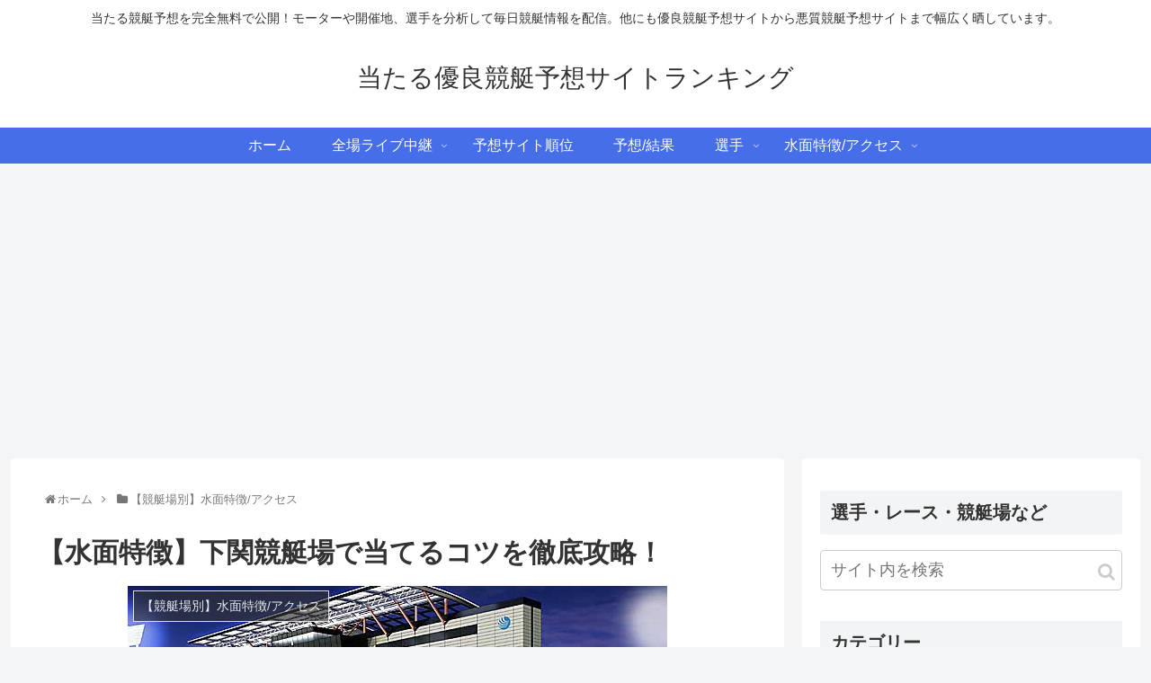

--- FILE ---
content_type: text/html; charset=UTF-8
request_url: https://boat-race.biz/1055
body_size: 26486
content:
<!doctype html>
<html lang="ja"
	prefix="og: http://ogp.me/ns#" >

<head>
	<meta name="google-site-verification" content="grABfP3nVWRFjbSL3P7chdC-KJShAVn3DZ3CmTFz0eE" />
<meta charset="utf-8">
<meta http-equiv="X-UA-Compatible" content="IE=edge">
<meta name="viewport" content="width=device-width, initial-scale=1.0, viewport-fit=cover"/>
<!-- google analytics, Googleタグマネージャー -->
<link rel='preconnect dns-prefetch' href="//www.googletagmanager.com">
<link rel='preconnect dns-prefetch' href="//www.google-analytics.com">
<!-- Google AdSense -->
<link rel="preconnect dns-prefetch" href="//pagead2.googlesyndication.com">
<link rel="preconnect dns-prefetch" href="//googleads.g.doubleclick.net">
<link rel="preconnect dns-prefetch" href="//tpc.googlesyndication.com">
<link rel="preconnect dns-prefetch" href="//ad.doubleclick.net">
<link rel="preconnect dns-prefetch" href="//www.gstatic.com">
<!-- 各種サービス -->
<link rel="preconnect dns-prefetch" href="//cse.google.com">
<link rel="preconnect dns-prefetch" href="//fonts.gstatic.com">
<link rel="preconnect dns-prefetch" href="//fonts.googleapis.com">
<link rel="preconnect dns-prefetch" href="//cms.quantserve.com">
<link rel="preconnect dns-prefetch" href="//secure.gravatar.com">
<link rel="preconnect dns-prefetch" href="//cdn.syndication.twimg.com">
<link rel="preconnect dns-prefetch" href="//cdn.jsdelivr.net">
<!-- ASP -->
<link rel='preconnect dns-prefetch' href="//images-fe.ssl-images-amazon.com">
<link rel='preconnect dns-prefetch' href="//m.media-amazon.com">
<link rel='preconnect dns-prefetch' href="//completion.amazon.com">
<link rel="preconnect dns-prefetch" href="//i.moshimo.com">
<link rel="preconnect dns-prefetch" href="//aml.valuecommerce.com">
<link rel="preconnect dns-prefetch" href="//dalc.valuecommerce.com">
<link rel="preconnect dns-prefetch" href="//dalb.valuecommerce.com">
  
  


<title>【水面特徴】下関競艇場で当てるコツを徹底攻略！ | 当たる優良競艇予想サイトランキング</title>

<!-- All in One SEO Pack 2.12.1 by Michael Torbert of Semper Fi Web Designob_start_detected [-1,-1] -->
<meta name="description"  content="【競艇】ボートレース下関で当てるコツ 下関競艇場で当てるにはまずコースの特性を知ることが重要です。 有利なコースや決まり手を把握して少しでも当たりに近づきましょう。 ナイターではLED照明を使うため、全国で最も明るいナイターコースとなります。 下関競艇場の水面サイズは大時計から対岸まで130" />

<link rel="canonical" href="https://boat-race.biz/1055" />
<meta property="og:title" content="【水面特徴】下関競艇場で当てるコツを徹底攻略！ | 当たる優良競艇予想サイトランキング" />
<meta property="og:type" content="article" />
<meta property="og:url" content="https://boat-race.biz/1055" />
<meta property="og:image" content="https://boat-race.biz/wp-content/uploads/2017/06/No-0001-8.jpg" />
<meta property="og:site_name" content="当たる優良競艇予想サイトランキング" />
<meta property="og:description" content="【競艇】ボートレース下関で当てるコツ 下関競艇場で当てるにはまずコースの特性を知ることが重要です。 有利なコースや決まり手を把握して少しでも当たりに近づきましょう。 ナイターではLED照明を使うため、全国で最も明るいナイターコースとなります。 下関競艇場の水面サイズは大時計から対岸まで130.5m。スタンドから１マークまでが43m、１マークから対岸まで91m。インが深くならず、インが主導権を握ることが多いです。 また、大時計まで320mもあるので助走を大きくとったまくりも決まりやすくなっています。 水質は海水のため、体重差が出にくくモンキーターンが多く見れるのも下関競艇場の特徴の１つ。 大潮を除けば水面は穏やかです。 コース別１着率を攻略 進入コースべつの１着率です。 他の競艇場と同様、１コースからのスタートが最も勝ちやすいものの、５・６コースの勝ちは極端に少ないため予想をする時は大穴を狙いすぎないように注意しましょう。 コース 勝率 1 51.6% 2 14.8% 3 13.0% 4 13.2% 5 5.6% 6 2.2% 特に春から冬にかけては１コースの勝率が高くなります。 これも海水ならではの傾向です。 下関競艇で当てるコツ イン重視はもちろんですが、モンキーターンができる技術を持ち合わせた選手を予想することが重要となります。 また、高潮時にはうねりにも注意しないと大波乱が起きることも。 高配当を狙うのであれば強い風が吹いている日を狙うと当たりやすくなります。 ボートレース下関(下関競艇場)概要 本州で最も西に位置する競艇場で工業団地の一角に存在する。 大潮の満潮時には条件を満たすと中心に海水が入り競走水面にはうねりが生じて捲りが決まりにくくなる。 ・モーター →　減音 ・水質 →　海水 ・干満差 →　あり ・レコード →　1.43.8 植木　通彦 2000/12/12 所在地 〒752-8511 山口県下関市長府松小田東町1-1 電話番号 083-246-1161 交通・ アクセス ・JR山陽本線長府駅正面 新幹線は、新下関駅・厚狭駅で乗換え ・下関または小月I.C.より、約15分 【片道交通サービス】 JR下関駅等より無料バス運行" />
<meta property="article:published_time" content="2017-06-24T01:47:14Z" />
<meta property="article:modified_time" content="2019-05-18T01:55:40Z" />
<meta name="twitter:card" content="summary" />
<meta name="twitter:site" content="当たる競艇予想サイトランキング" />
<meta name="twitter:domain" content="当たる競艇予想サイトランキング" />
<meta name="twitter:title" content="【水面特徴】下関競艇場で当てるコツを徹底攻略！ | 当たる優良競艇予想サイトランキング" />
<meta name="twitter:description" content="【競艇】ボートレース下関で当てるコツ 下関競艇場で当てるにはまずコースの特性を知ることが重要です。 有利なコースや決まり手を把握して少しでも当たりに近づきましょう。 ナイターではLED照明を使うため、全国で最も明るいナイターコースとなります。 下関競艇場の水面サイズは大時計から対岸まで130.5m。スタンドから１マークまでが43m、１マークから対岸まで91m。インが深くならず、インが主導権を握ることが多いです。 また、大時計まで320mもあるので助走を大きくとったまくりも決まりやすくなっています。 水質は海水のため、体重差が出にくくモンキーターンが多く見れるのも下関競艇場の特徴の１つ。 大潮を除けば水面は穏やかです。 コース別１着率を攻略 進入コースべつの１着率です。 他の競艇場と同様、１コースからのスタートが最も勝ちやすいものの、５・６コースの勝ちは極端に少ないため予想をする時は大穴を狙いすぎないように注意しましょう。 コース 勝率 1 51.6% 2 14.8% 3 13.0% 4 13.2% 5 5.6% 6 2.2% 特に春から冬にかけては１コースの勝率が高くなります。 これも海水ならではの傾向です。 下関競艇で当てるコツ イン重視はもちろんですが、モンキーターンができる技術を持ち合わせた選手を予想することが重要となります。 また、高潮時にはうねりにも注意しないと大波乱が起きることも。 高配当を狙うのであれば強い風が吹いている日を狙うと当たりやすくなります。 ボートレース下関(下関競艇場)概要 本州で最も西に位置する競艇場で工業団地の一角に存在する。 大潮の満潮時には条件を満たすと中心に海水が入り競走水面にはうねりが生じて捲りが決まりにくくなる。 ・モーター →　減音 ・水質 →　海水 ・干満差 →　あり ・レコード →　1.43.8 植木　通彦 2000/12/12 所在地 〒752-8511 山口県下関市長府松小田東町1-1 電話番号 083-246-1161 交通・ アクセス ・JR山陽本線長府駅正面 新幹線は、新下関駅・厚狭駅で乗換え ・下関または小月I.C.より、約15分 【片道交通サービス】 JR下関駅等より無料バス運行" />
<meta name="twitter:image" content="https://boat-race.biz/wp-content/uploads/2017/06/No-0001-8.jpg" />
<meta itemprop="image" content="https://boat-race.biz/wp-content/uploads/2017/06/No-0001-8.jpg" />
<!-- /all in one seo pack -->
<link rel='dns-prefetch' href='//ajax.googleapis.com' />
<link rel='dns-prefetch' href='//cdnjs.cloudflare.com' />
<link rel='dns-prefetch' href='//s.w.org' />
<link rel='dns-prefetch' href='//v0.wordpress.com' />
<link rel="alternate" type="application/rss+xml" title="当たる優良競艇予想サイトランキング &raquo; フィード" href="https://boat-race.biz/feed" />
<link rel="alternate" type="application/rss+xml" title="当たる優良競艇予想サイトランキング &raquo; コメントフィード" href="https://boat-race.biz/comments/feed" />
<link rel='stylesheet' id='cocoon-style-css'  href='https://boat-race.biz/wp-content/themes/cocoon-master/style.css?ver=5.5.1&#038;fver=20200114035232' media='all' />
<style id='cocoon-style-inline-css'>
@media screen and (max-width:480px){.page-body,.menu-content{font-size:16px}}#header-container .navi,#navi .navi-in>.menu-header .sub-menu{background-color:#456ee8}#navi .navi-in a,#navi .navi-in a:hover{color:#fff}#navi .navi-in a,#navi .navi-in a:hover{color:#fff}#navi .navi-in a:hover{background-color:rgba(255,255,255,.2)}.main{width:860px}.sidebar{width:376px}@media screen and (max-width:1260px){.wrap{width:auto}.main,.sidebar,.sidebar-left .main,.sidebar-left .sidebar{margin:0 .5%}.main{width:67%}.sidebar{padding:10px;width:30%}.entry-card-thumb{width:38%}.entry-card-content{margin-left:40%}}body::after{content:url(https://boat-race.biz/wp-content/themes/cocoon-master/lib/analytics/access.php?post_id=1055&post_type=post);visibility:hidden;position:absolute;bottom:0;right:0;width:1px;height:1px;overflow:hidden}.toc-checkbox{display:none}.toc-content{visibility:hidden;height:0;opacity:.2;transition:all .5s ease-out}.toc-checkbox:checked~.toc-content{visibility:visible;padding-top:.6em;height:100%;opacity:1}.toc-title::after{content:'[開く]';margin-left:.5em;cursor:pointer;font-size:.8em}.toc-title:hover::after{text-decoration:underline}.toc-checkbox:checked+.toc-title::after{content:'[閉じる]'}.eye-catch-wrap{justify-content:center}#respond{display:none}#navi .navi-in>ul>li{width:auto}#navi .navi-in>ul>li>a{padding:0 1.4em}#footer{background:#76b0e2}#footer,#footer a,.footer-title{color:#fff}.entry-content>*,.demo .entry-content p{line-height:1.7}.entry-content>*,.demo .entry-content p{margin-top:1.2em;margin-bottom:1.2em}.entry-content>.micro-top{margin-bottom:-1.32em}.entry-content>.micro-balloon{margin-bottom:-.96em}.entry-content>.micro-bottom{margin-top:-1.32em}.entry-content>.micro-bottom.micro-balloon{margin-top:-.96em;margin-bottom:1.2em}.blank-box.bb-key-color{border-color:#19448e}.iic-key-color li::before{color:#19448e}.blank-box.bb-tab.bb-key-color::before{background-color:#19448e}.tb-key-color .toggle-button{border:1px solid #19448e;background:#19448e;color:#fff}.tb-key-color .toggle-button::before{color:#ccc}.tb-key-color .toggle-checkbox:checked~.toggle-content{border-color:#19448e}.cb-key-color.caption-box{border-color:#19448e}.cb-key-color .caption-box-label{background-color:#19448e;color:#fff}.tcb-key-color .tab-caption-box-label{background-color:#19448e;color:#fff}.tcb-key-color .tab-caption-box-content{border-color:#19448e}.lb-key-color .label-box-content{border-color:#19448e}.mc-key-color{background-color:#19448e;color:#fff;border:0}.mc-key-color.micro-bottom::after{border-bottom-color:#19448e;border-top-color:transparent}.mc-key-color::before{border-top-color:transparent;border-bottom-color:transparent}.mc-key-color::after{border-top-color:#19448e}.btn-key-color,.btn-wrap.btn-wrap-key-color>a{background-color:#19448e}.has-text-color.has-key-color-color{color:#19448e}.has-background.has-key-color-background-color{background-color:#19448e}.article.page-body,body#tinymce.wp-editor{background-color:#fff}.article.page-body,.editor-post-title__block .editor-post-title__input,body#tinymce.wp-editor{color:#333}.main .has-key-color-background-color{background-color:#19448e}.main .has-key-color-color{color:#19448e}.main .has-key-color-border-color{border-color:#19448e}.btn-wrap.has-key-color-background-color>a{background-color:#19448e}.btn-wrap.has-key-color-color>a{color:#19448e}.btn-wrap.has-key-color-border-color>a{border-color:#19448e}.bb-tab.has-key-color-border-color .bb-label{background-color:#19448e}.toggle-wrap.has-key-color-border-color .toggle-button{background-color:#19448e}.toggle-wrap.has-key-color-border-color .toggle-button,.toggle-wrap.has-key-color-border-color .toggle-content{border-color:#19448e}.iconlist-box.has-key-color-icon-color li::before{color:#19448e}.micro-balloon.has-key-color-background-color{background-color:#19448e;border-color:transparent}.micro-balloon.has-key-color-background-color.micro-bottom::after{border-bottom-color:#19448e;border-top-color:transparent}.micro-balloon.has-key-color-background-color::before{border-top-color:transparent;border-bottom-color:transparent}.micro-balloon.has-key-color-background-color::after{border-top-color:#19448e}.micro-balloon.has-border-color.has-key-color-border-color{border-color:#19448e}.micro-balloon.micro-top.has-key-color-border-color::before{border-top-color:#19448e}.micro-balloon.micro-bottom.has-key-color-border-color::before{border-bottom-color:#19448e}.caption-box.has-key-color-border-color .box-label{background-color:#19448e}.tab-caption-box.has-key-color-border-color .box-label{background-color:#19448e}.tab-caption-box.has-key-color-border-color .box-content{border-color:#19448e}.tab-caption-box.has-key-color-background-color .box-content{background-color:#19448e}.label-box.has-key-color-border-color .box-content{border-color:#19448e}.label-box.has-key-color-background-color .box-content{background-color:#19448e}.sbp-l .speech-balloon.has-key-color-border-color::before{border-right-color:#19448e}.sbp-r .speech-balloon.has-key-color-border-color::before{border-left-color:#19448e}.sbp-l .speech-balloon.has-key-color-background-color::after{border-right-color:#19448e}.sbp-r .speech-balloon.has-key-color-background-color::after{border-left-color:#19448e}.sbs-line.sbp-r .speech-balloon.has-key-color-background-color{background-color:#19448e}.sbs-line.sbp-r .speech-balloon.has-key-color-border-color{border-color:#19448e}.speech-wrap.sbs-think .speech-balloon.has-key-color-border-color::before,.speech-wrap.sbs-think .speech-balloon.has-key-color-border-color::after{border-color:#19448e}.sbs-think .speech-balloon.has-key-color-background-color::before,.sbs-think .speech-balloon.has-key-color-background-color::after{background-color:#19448e}.timeline-box.has-key-color-point-color .timeline-item::before{background-color:#19448e}.main .has-red-background-color{background-color:#e60033}.main .has-red-color{color:#e60033}.main .has-red-border-color{border-color:#e60033}.btn-wrap.has-red-background-color>a{background-color:#e60033}.btn-wrap.has-red-color>a{color:#e60033}.btn-wrap.has-red-border-color>a{border-color:#e60033}.bb-tab.has-red-border-color .bb-label{background-color:#e60033}.toggle-wrap.has-red-border-color .toggle-button{background-color:#e60033}.toggle-wrap.has-red-border-color .toggle-button,.toggle-wrap.has-red-border-color .toggle-content{border-color:#e60033}.iconlist-box.has-red-icon-color li::before{color:#e60033}.micro-balloon.has-red-background-color{background-color:#e60033;border-color:transparent}.micro-balloon.has-red-background-color.micro-bottom::after{border-bottom-color:#e60033;border-top-color:transparent}.micro-balloon.has-red-background-color::before{border-top-color:transparent;border-bottom-color:transparent}.micro-balloon.has-red-background-color::after{border-top-color:#e60033}.micro-balloon.has-border-color.has-red-border-color{border-color:#e60033}.micro-balloon.micro-top.has-red-border-color::before{border-top-color:#e60033}.micro-balloon.micro-bottom.has-red-border-color::before{border-bottom-color:#e60033}.caption-box.has-red-border-color .box-label{background-color:#e60033}.tab-caption-box.has-red-border-color .box-label{background-color:#e60033}.tab-caption-box.has-red-border-color .box-content{border-color:#e60033}.tab-caption-box.has-red-background-color .box-content{background-color:#e60033}.label-box.has-red-border-color .box-content{border-color:#e60033}.label-box.has-red-background-color .box-content{background-color:#e60033}.sbp-l .speech-balloon.has-red-border-color::before{border-right-color:#e60033}.sbp-r .speech-balloon.has-red-border-color::before{border-left-color:#e60033}.sbp-l .speech-balloon.has-red-background-color::after{border-right-color:#e60033}.sbp-r .speech-balloon.has-red-background-color::after{border-left-color:#e60033}.sbs-line.sbp-r .speech-balloon.has-red-background-color{background-color:#e60033}.sbs-line.sbp-r .speech-balloon.has-red-border-color{border-color:#e60033}.speech-wrap.sbs-think .speech-balloon.has-red-border-color::before,.speech-wrap.sbs-think .speech-balloon.has-red-border-color::after{border-color:#e60033}.sbs-think .speech-balloon.has-red-background-color::before,.sbs-think .speech-balloon.has-red-background-color::after{background-color:#e60033}.timeline-box.has-red-point-color .timeline-item::before{background-color:#e60033}.main .has-pink-background-color{background-color:#e95295}.main .has-pink-color{color:#e95295}.main .has-pink-border-color{border-color:#e95295}.btn-wrap.has-pink-background-color>a{background-color:#e95295}.btn-wrap.has-pink-color>a{color:#e95295}.btn-wrap.has-pink-border-color>a{border-color:#e95295}.bb-tab.has-pink-border-color .bb-label{background-color:#e95295}.toggle-wrap.has-pink-border-color .toggle-button{background-color:#e95295}.toggle-wrap.has-pink-border-color .toggle-button,.toggle-wrap.has-pink-border-color .toggle-content{border-color:#e95295}.iconlist-box.has-pink-icon-color li::before{color:#e95295}.micro-balloon.has-pink-background-color{background-color:#e95295;border-color:transparent}.micro-balloon.has-pink-background-color.micro-bottom::after{border-bottom-color:#e95295;border-top-color:transparent}.micro-balloon.has-pink-background-color::before{border-top-color:transparent;border-bottom-color:transparent}.micro-balloon.has-pink-background-color::after{border-top-color:#e95295}.micro-balloon.has-border-color.has-pink-border-color{border-color:#e95295}.micro-balloon.micro-top.has-pink-border-color::before{border-top-color:#e95295}.micro-balloon.micro-bottom.has-pink-border-color::before{border-bottom-color:#e95295}.caption-box.has-pink-border-color .box-label{background-color:#e95295}.tab-caption-box.has-pink-border-color .box-label{background-color:#e95295}.tab-caption-box.has-pink-border-color .box-content{border-color:#e95295}.tab-caption-box.has-pink-background-color .box-content{background-color:#e95295}.label-box.has-pink-border-color .box-content{border-color:#e95295}.label-box.has-pink-background-color .box-content{background-color:#e95295}.sbp-l .speech-balloon.has-pink-border-color::before{border-right-color:#e95295}.sbp-r .speech-balloon.has-pink-border-color::before{border-left-color:#e95295}.sbp-l .speech-balloon.has-pink-background-color::after{border-right-color:#e95295}.sbp-r .speech-balloon.has-pink-background-color::after{border-left-color:#e95295}.sbs-line.sbp-r .speech-balloon.has-pink-background-color{background-color:#e95295}.sbs-line.sbp-r .speech-balloon.has-pink-border-color{border-color:#e95295}.speech-wrap.sbs-think .speech-balloon.has-pink-border-color::before,.speech-wrap.sbs-think .speech-balloon.has-pink-border-color::after{border-color:#e95295}.sbs-think .speech-balloon.has-pink-background-color::before,.sbs-think .speech-balloon.has-pink-background-color::after{background-color:#e95295}.timeline-box.has-pink-point-color .timeline-item::before{background-color:#e95295}.main .has-purple-background-color{background-color:#884898}.main .has-purple-color{color:#884898}.main .has-purple-border-color{border-color:#884898}.btn-wrap.has-purple-background-color>a{background-color:#884898}.btn-wrap.has-purple-color>a{color:#884898}.btn-wrap.has-purple-border-color>a{border-color:#884898}.bb-tab.has-purple-border-color .bb-label{background-color:#884898}.toggle-wrap.has-purple-border-color .toggle-button{background-color:#884898}.toggle-wrap.has-purple-border-color .toggle-button,.toggle-wrap.has-purple-border-color .toggle-content{border-color:#884898}.iconlist-box.has-purple-icon-color li::before{color:#884898}.micro-balloon.has-purple-background-color{background-color:#884898;border-color:transparent}.micro-balloon.has-purple-background-color.micro-bottom::after{border-bottom-color:#884898;border-top-color:transparent}.micro-balloon.has-purple-background-color::before{border-top-color:transparent;border-bottom-color:transparent}.micro-balloon.has-purple-background-color::after{border-top-color:#884898}.micro-balloon.has-border-color.has-purple-border-color{border-color:#884898}.micro-balloon.micro-top.has-purple-border-color::before{border-top-color:#884898}.micro-balloon.micro-bottom.has-purple-border-color::before{border-bottom-color:#884898}.caption-box.has-purple-border-color .box-label{background-color:#884898}.tab-caption-box.has-purple-border-color .box-label{background-color:#884898}.tab-caption-box.has-purple-border-color .box-content{border-color:#884898}.tab-caption-box.has-purple-background-color .box-content{background-color:#884898}.label-box.has-purple-border-color .box-content{border-color:#884898}.label-box.has-purple-background-color .box-content{background-color:#884898}.sbp-l .speech-balloon.has-purple-border-color::before{border-right-color:#884898}.sbp-r .speech-balloon.has-purple-border-color::before{border-left-color:#884898}.sbp-l .speech-balloon.has-purple-background-color::after{border-right-color:#884898}.sbp-r .speech-balloon.has-purple-background-color::after{border-left-color:#884898}.sbs-line.sbp-r .speech-balloon.has-purple-background-color{background-color:#884898}.sbs-line.sbp-r .speech-balloon.has-purple-border-color{border-color:#884898}.speech-wrap.sbs-think .speech-balloon.has-purple-border-color::before,.speech-wrap.sbs-think .speech-balloon.has-purple-border-color::after{border-color:#884898}.sbs-think .speech-balloon.has-purple-background-color::before,.sbs-think .speech-balloon.has-purple-background-color::after{background-color:#884898}.timeline-box.has-purple-point-color .timeline-item::before{background-color:#884898}.main .has-deep-background-color{background-color:#55295b}.main .has-deep-color{color:#55295b}.main .has-deep-border-color{border-color:#55295b}.btn-wrap.has-deep-background-color>a{background-color:#55295b}.btn-wrap.has-deep-color>a{color:#55295b}.btn-wrap.has-deep-border-color>a{border-color:#55295b}.bb-tab.has-deep-border-color .bb-label{background-color:#55295b}.toggle-wrap.has-deep-border-color .toggle-button{background-color:#55295b}.toggle-wrap.has-deep-border-color .toggle-button,.toggle-wrap.has-deep-border-color .toggle-content{border-color:#55295b}.iconlist-box.has-deep-icon-color li::before{color:#55295b}.micro-balloon.has-deep-background-color{background-color:#55295b;border-color:transparent}.micro-balloon.has-deep-background-color.micro-bottom::after{border-bottom-color:#55295b;border-top-color:transparent}.micro-balloon.has-deep-background-color::before{border-top-color:transparent;border-bottom-color:transparent}.micro-balloon.has-deep-background-color::after{border-top-color:#55295b}.micro-balloon.has-border-color.has-deep-border-color{border-color:#55295b}.micro-balloon.micro-top.has-deep-border-color::before{border-top-color:#55295b}.micro-balloon.micro-bottom.has-deep-border-color::before{border-bottom-color:#55295b}.caption-box.has-deep-border-color .box-label{background-color:#55295b}.tab-caption-box.has-deep-border-color .box-label{background-color:#55295b}.tab-caption-box.has-deep-border-color .box-content{border-color:#55295b}.tab-caption-box.has-deep-background-color .box-content{background-color:#55295b}.label-box.has-deep-border-color .box-content{border-color:#55295b}.label-box.has-deep-background-color .box-content{background-color:#55295b}.sbp-l .speech-balloon.has-deep-border-color::before{border-right-color:#55295b}.sbp-r .speech-balloon.has-deep-border-color::before{border-left-color:#55295b}.sbp-l .speech-balloon.has-deep-background-color::after{border-right-color:#55295b}.sbp-r .speech-balloon.has-deep-background-color::after{border-left-color:#55295b}.sbs-line.sbp-r .speech-balloon.has-deep-background-color{background-color:#55295b}.sbs-line.sbp-r .speech-balloon.has-deep-border-color{border-color:#55295b}.speech-wrap.sbs-think .speech-balloon.has-deep-border-color::before,.speech-wrap.sbs-think .speech-balloon.has-deep-border-color::after{border-color:#55295b}.sbs-think .speech-balloon.has-deep-background-color::before,.sbs-think .speech-balloon.has-deep-background-color::after{background-color:#55295b}.timeline-box.has-deep-point-color .timeline-item::before{background-color:#55295b}.main .has-indigo-background-color{background-color:#1e50a2}.main .has-indigo-color{color:#1e50a2}.main .has-indigo-border-color{border-color:#1e50a2}.btn-wrap.has-indigo-background-color>a{background-color:#1e50a2}.btn-wrap.has-indigo-color>a{color:#1e50a2}.btn-wrap.has-indigo-border-color>a{border-color:#1e50a2}.bb-tab.has-indigo-border-color .bb-label{background-color:#1e50a2}.toggle-wrap.has-indigo-border-color .toggle-button{background-color:#1e50a2}.toggle-wrap.has-indigo-border-color .toggle-button,.toggle-wrap.has-indigo-border-color .toggle-content{border-color:#1e50a2}.iconlist-box.has-indigo-icon-color li::before{color:#1e50a2}.micro-balloon.has-indigo-background-color{background-color:#1e50a2;border-color:transparent}.micro-balloon.has-indigo-background-color.micro-bottom::after{border-bottom-color:#1e50a2;border-top-color:transparent}.micro-balloon.has-indigo-background-color::before{border-top-color:transparent;border-bottom-color:transparent}.micro-balloon.has-indigo-background-color::after{border-top-color:#1e50a2}.micro-balloon.has-border-color.has-indigo-border-color{border-color:#1e50a2}.micro-balloon.micro-top.has-indigo-border-color::before{border-top-color:#1e50a2}.micro-balloon.micro-bottom.has-indigo-border-color::before{border-bottom-color:#1e50a2}.caption-box.has-indigo-border-color .box-label{background-color:#1e50a2}.tab-caption-box.has-indigo-border-color .box-label{background-color:#1e50a2}.tab-caption-box.has-indigo-border-color .box-content{border-color:#1e50a2}.tab-caption-box.has-indigo-background-color .box-content{background-color:#1e50a2}.label-box.has-indigo-border-color .box-content{border-color:#1e50a2}.label-box.has-indigo-background-color .box-content{background-color:#1e50a2}.sbp-l .speech-balloon.has-indigo-border-color::before{border-right-color:#1e50a2}.sbp-r .speech-balloon.has-indigo-border-color::before{border-left-color:#1e50a2}.sbp-l .speech-balloon.has-indigo-background-color::after{border-right-color:#1e50a2}.sbp-r .speech-balloon.has-indigo-background-color::after{border-left-color:#1e50a2}.sbs-line.sbp-r .speech-balloon.has-indigo-background-color{background-color:#1e50a2}.sbs-line.sbp-r .speech-balloon.has-indigo-border-color{border-color:#1e50a2}.speech-wrap.sbs-think .speech-balloon.has-indigo-border-color::before,.speech-wrap.sbs-think .speech-balloon.has-indigo-border-color::after{border-color:#1e50a2}.sbs-think .speech-balloon.has-indigo-background-color::before,.sbs-think .speech-balloon.has-indigo-background-color::after{background-color:#1e50a2}.timeline-box.has-indigo-point-color .timeline-item::before{background-color:#1e50a2}.main .has-blue-background-color{background-color:#0095d9}.main .has-blue-color{color:#0095d9}.main .has-blue-border-color{border-color:#0095d9}.btn-wrap.has-blue-background-color>a{background-color:#0095d9}.btn-wrap.has-blue-color>a{color:#0095d9}.btn-wrap.has-blue-border-color>a{border-color:#0095d9}.bb-tab.has-blue-border-color .bb-label{background-color:#0095d9}.toggle-wrap.has-blue-border-color .toggle-button{background-color:#0095d9}.toggle-wrap.has-blue-border-color .toggle-button,.toggle-wrap.has-blue-border-color .toggle-content{border-color:#0095d9}.iconlist-box.has-blue-icon-color li::before{color:#0095d9}.micro-balloon.has-blue-background-color{background-color:#0095d9;border-color:transparent}.micro-balloon.has-blue-background-color.micro-bottom::after{border-bottom-color:#0095d9;border-top-color:transparent}.micro-balloon.has-blue-background-color::before{border-top-color:transparent;border-bottom-color:transparent}.micro-balloon.has-blue-background-color::after{border-top-color:#0095d9}.micro-balloon.has-border-color.has-blue-border-color{border-color:#0095d9}.micro-balloon.micro-top.has-blue-border-color::before{border-top-color:#0095d9}.micro-balloon.micro-bottom.has-blue-border-color::before{border-bottom-color:#0095d9}.caption-box.has-blue-border-color .box-label{background-color:#0095d9}.tab-caption-box.has-blue-border-color .box-label{background-color:#0095d9}.tab-caption-box.has-blue-border-color .box-content{border-color:#0095d9}.tab-caption-box.has-blue-background-color .box-content{background-color:#0095d9}.label-box.has-blue-border-color .box-content{border-color:#0095d9}.label-box.has-blue-background-color .box-content{background-color:#0095d9}.sbp-l .speech-balloon.has-blue-border-color::before{border-right-color:#0095d9}.sbp-r .speech-balloon.has-blue-border-color::before{border-left-color:#0095d9}.sbp-l .speech-balloon.has-blue-background-color::after{border-right-color:#0095d9}.sbp-r .speech-balloon.has-blue-background-color::after{border-left-color:#0095d9}.sbs-line.sbp-r .speech-balloon.has-blue-background-color{background-color:#0095d9}.sbs-line.sbp-r .speech-balloon.has-blue-border-color{border-color:#0095d9}.speech-wrap.sbs-think .speech-balloon.has-blue-border-color::before,.speech-wrap.sbs-think .speech-balloon.has-blue-border-color::after{border-color:#0095d9}.sbs-think .speech-balloon.has-blue-background-color::before,.sbs-think .speech-balloon.has-blue-background-color::after{background-color:#0095d9}.timeline-box.has-blue-point-color .timeline-item::before{background-color:#0095d9}.main .has-light-blue-background-color{background-color:#2ca9e1}.main .has-light-blue-color{color:#2ca9e1}.main .has-light-blue-border-color{border-color:#2ca9e1}.btn-wrap.has-light-blue-background-color>a{background-color:#2ca9e1}.btn-wrap.has-light-blue-color>a{color:#2ca9e1}.btn-wrap.has-light-blue-border-color>a{border-color:#2ca9e1}.bb-tab.has-light-blue-border-color .bb-label{background-color:#2ca9e1}.toggle-wrap.has-light-blue-border-color .toggle-button{background-color:#2ca9e1}.toggle-wrap.has-light-blue-border-color .toggle-button,.toggle-wrap.has-light-blue-border-color .toggle-content{border-color:#2ca9e1}.iconlist-box.has-light-blue-icon-color li::before{color:#2ca9e1}.micro-balloon.has-light-blue-background-color{background-color:#2ca9e1;border-color:transparent}.micro-balloon.has-light-blue-background-color.micro-bottom::after{border-bottom-color:#2ca9e1;border-top-color:transparent}.micro-balloon.has-light-blue-background-color::before{border-top-color:transparent;border-bottom-color:transparent}.micro-balloon.has-light-blue-background-color::after{border-top-color:#2ca9e1}.micro-balloon.has-border-color.has-light-blue-border-color{border-color:#2ca9e1}.micro-balloon.micro-top.has-light-blue-border-color::before{border-top-color:#2ca9e1}.micro-balloon.micro-bottom.has-light-blue-border-color::before{border-bottom-color:#2ca9e1}.caption-box.has-light-blue-border-color .box-label{background-color:#2ca9e1}.tab-caption-box.has-light-blue-border-color .box-label{background-color:#2ca9e1}.tab-caption-box.has-light-blue-border-color .box-content{border-color:#2ca9e1}.tab-caption-box.has-light-blue-background-color .box-content{background-color:#2ca9e1}.label-box.has-light-blue-border-color .box-content{border-color:#2ca9e1}.label-box.has-light-blue-background-color .box-content{background-color:#2ca9e1}.sbp-l .speech-balloon.has-light-blue-border-color::before{border-right-color:#2ca9e1}.sbp-r .speech-balloon.has-light-blue-border-color::before{border-left-color:#2ca9e1}.sbp-l .speech-balloon.has-light-blue-background-color::after{border-right-color:#2ca9e1}.sbp-r .speech-balloon.has-light-blue-background-color::after{border-left-color:#2ca9e1}.sbs-line.sbp-r .speech-balloon.has-light-blue-background-color{background-color:#2ca9e1}.sbs-line.sbp-r .speech-balloon.has-light-blue-border-color{border-color:#2ca9e1}.speech-wrap.sbs-think .speech-balloon.has-light-blue-border-color::before,.speech-wrap.sbs-think .speech-balloon.has-light-blue-border-color::after{border-color:#2ca9e1}.sbs-think .speech-balloon.has-light-blue-background-color::before,.sbs-think .speech-balloon.has-light-blue-background-color::after{background-color:#2ca9e1}.timeline-box.has-light-blue-point-color .timeline-item::before{background-color:#2ca9e1}.main .has-cyan-background-color{background-color:#00a3af}.main .has-cyan-color{color:#00a3af}.main .has-cyan-border-color{border-color:#00a3af}.btn-wrap.has-cyan-background-color>a{background-color:#00a3af}.btn-wrap.has-cyan-color>a{color:#00a3af}.btn-wrap.has-cyan-border-color>a{border-color:#00a3af}.bb-tab.has-cyan-border-color .bb-label{background-color:#00a3af}.toggle-wrap.has-cyan-border-color .toggle-button{background-color:#00a3af}.toggle-wrap.has-cyan-border-color .toggle-button,.toggle-wrap.has-cyan-border-color .toggle-content{border-color:#00a3af}.iconlist-box.has-cyan-icon-color li::before{color:#00a3af}.micro-balloon.has-cyan-background-color{background-color:#00a3af;border-color:transparent}.micro-balloon.has-cyan-background-color.micro-bottom::after{border-bottom-color:#00a3af;border-top-color:transparent}.micro-balloon.has-cyan-background-color::before{border-top-color:transparent;border-bottom-color:transparent}.micro-balloon.has-cyan-background-color::after{border-top-color:#00a3af}.micro-balloon.has-border-color.has-cyan-border-color{border-color:#00a3af}.micro-balloon.micro-top.has-cyan-border-color::before{border-top-color:#00a3af}.micro-balloon.micro-bottom.has-cyan-border-color::before{border-bottom-color:#00a3af}.caption-box.has-cyan-border-color .box-label{background-color:#00a3af}.tab-caption-box.has-cyan-border-color .box-label{background-color:#00a3af}.tab-caption-box.has-cyan-border-color .box-content{border-color:#00a3af}.tab-caption-box.has-cyan-background-color .box-content{background-color:#00a3af}.label-box.has-cyan-border-color .box-content{border-color:#00a3af}.label-box.has-cyan-background-color .box-content{background-color:#00a3af}.sbp-l .speech-balloon.has-cyan-border-color::before{border-right-color:#00a3af}.sbp-r .speech-balloon.has-cyan-border-color::before{border-left-color:#00a3af}.sbp-l .speech-balloon.has-cyan-background-color::after{border-right-color:#00a3af}.sbp-r .speech-balloon.has-cyan-background-color::after{border-left-color:#00a3af}.sbs-line.sbp-r .speech-balloon.has-cyan-background-color{background-color:#00a3af}.sbs-line.sbp-r .speech-balloon.has-cyan-border-color{border-color:#00a3af}.speech-wrap.sbs-think .speech-balloon.has-cyan-border-color::before,.speech-wrap.sbs-think .speech-balloon.has-cyan-border-color::after{border-color:#00a3af}.sbs-think .speech-balloon.has-cyan-background-color::before,.sbs-think .speech-balloon.has-cyan-background-color::after{background-color:#00a3af}.timeline-box.has-cyan-point-color .timeline-item::before{background-color:#00a3af}.main .has-teal-background-color{background-color:#007b43}.main .has-teal-color{color:#007b43}.main .has-teal-border-color{border-color:#007b43}.btn-wrap.has-teal-background-color>a{background-color:#007b43}.btn-wrap.has-teal-color>a{color:#007b43}.btn-wrap.has-teal-border-color>a{border-color:#007b43}.bb-tab.has-teal-border-color .bb-label{background-color:#007b43}.toggle-wrap.has-teal-border-color .toggle-button{background-color:#007b43}.toggle-wrap.has-teal-border-color .toggle-button,.toggle-wrap.has-teal-border-color .toggle-content{border-color:#007b43}.iconlist-box.has-teal-icon-color li::before{color:#007b43}.micro-balloon.has-teal-background-color{background-color:#007b43;border-color:transparent}.micro-balloon.has-teal-background-color.micro-bottom::after{border-bottom-color:#007b43;border-top-color:transparent}.micro-balloon.has-teal-background-color::before{border-top-color:transparent;border-bottom-color:transparent}.micro-balloon.has-teal-background-color::after{border-top-color:#007b43}.micro-balloon.has-border-color.has-teal-border-color{border-color:#007b43}.micro-balloon.micro-top.has-teal-border-color::before{border-top-color:#007b43}.micro-balloon.micro-bottom.has-teal-border-color::before{border-bottom-color:#007b43}.caption-box.has-teal-border-color .box-label{background-color:#007b43}.tab-caption-box.has-teal-border-color .box-label{background-color:#007b43}.tab-caption-box.has-teal-border-color .box-content{border-color:#007b43}.tab-caption-box.has-teal-background-color .box-content{background-color:#007b43}.label-box.has-teal-border-color .box-content{border-color:#007b43}.label-box.has-teal-background-color .box-content{background-color:#007b43}.sbp-l .speech-balloon.has-teal-border-color::before{border-right-color:#007b43}.sbp-r .speech-balloon.has-teal-border-color::before{border-left-color:#007b43}.sbp-l .speech-balloon.has-teal-background-color::after{border-right-color:#007b43}.sbp-r .speech-balloon.has-teal-background-color::after{border-left-color:#007b43}.sbs-line.sbp-r .speech-balloon.has-teal-background-color{background-color:#007b43}.sbs-line.sbp-r .speech-balloon.has-teal-border-color{border-color:#007b43}.speech-wrap.sbs-think .speech-balloon.has-teal-border-color::before,.speech-wrap.sbs-think .speech-balloon.has-teal-border-color::after{border-color:#007b43}.sbs-think .speech-balloon.has-teal-background-color::before,.sbs-think .speech-balloon.has-teal-background-color::after{background-color:#007b43}.timeline-box.has-teal-point-color .timeline-item::before{background-color:#007b43}.main .has-green-background-color{background-color:#3eb370}.main .has-green-color{color:#3eb370}.main .has-green-border-color{border-color:#3eb370}.btn-wrap.has-green-background-color>a{background-color:#3eb370}.btn-wrap.has-green-color>a{color:#3eb370}.btn-wrap.has-green-border-color>a{border-color:#3eb370}.bb-tab.has-green-border-color .bb-label{background-color:#3eb370}.toggle-wrap.has-green-border-color .toggle-button{background-color:#3eb370}.toggle-wrap.has-green-border-color .toggle-button,.toggle-wrap.has-green-border-color .toggle-content{border-color:#3eb370}.iconlist-box.has-green-icon-color li::before{color:#3eb370}.micro-balloon.has-green-background-color{background-color:#3eb370;border-color:transparent}.micro-balloon.has-green-background-color.micro-bottom::after{border-bottom-color:#3eb370;border-top-color:transparent}.micro-balloon.has-green-background-color::before{border-top-color:transparent;border-bottom-color:transparent}.micro-balloon.has-green-background-color::after{border-top-color:#3eb370}.micro-balloon.has-border-color.has-green-border-color{border-color:#3eb370}.micro-balloon.micro-top.has-green-border-color::before{border-top-color:#3eb370}.micro-balloon.micro-bottom.has-green-border-color::before{border-bottom-color:#3eb370}.caption-box.has-green-border-color .box-label{background-color:#3eb370}.tab-caption-box.has-green-border-color .box-label{background-color:#3eb370}.tab-caption-box.has-green-border-color .box-content{border-color:#3eb370}.tab-caption-box.has-green-background-color .box-content{background-color:#3eb370}.label-box.has-green-border-color .box-content{border-color:#3eb370}.label-box.has-green-background-color .box-content{background-color:#3eb370}.sbp-l .speech-balloon.has-green-border-color::before{border-right-color:#3eb370}.sbp-r .speech-balloon.has-green-border-color::before{border-left-color:#3eb370}.sbp-l .speech-balloon.has-green-background-color::after{border-right-color:#3eb370}.sbp-r .speech-balloon.has-green-background-color::after{border-left-color:#3eb370}.sbs-line.sbp-r .speech-balloon.has-green-background-color{background-color:#3eb370}.sbs-line.sbp-r .speech-balloon.has-green-border-color{border-color:#3eb370}.speech-wrap.sbs-think .speech-balloon.has-green-border-color::before,.speech-wrap.sbs-think .speech-balloon.has-green-border-color::after{border-color:#3eb370}.sbs-think .speech-balloon.has-green-background-color::before,.sbs-think .speech-balloon.has-green-background-color::after{background-color:#3eb370}.timeline-box.has-green-point-color .timeline-item::before{background-color:#3eb370}.main .has-light-green-background-color{background-color:#8bc34a}.main .has-light-green-color{color:#8bc34a}.main .has-light-green-border-color{border-color:#8bc34a}.btn-wrap.has-light-green-background-color>a{background-color:#8bc34a}.btn-wrap.has-light-green-color>a{color:#8bc34a}.btn-wrap.has-light-green-border-color>a{border-color:#8bc34a}.bb-tab.has-light-green-border-color .bb-label{background-color:#8bc34a}.toggle-wrap.has-light-green-border-color .toggle-button{background-color:#8bc34a}.toggle-wrap.has-light-green-border-color .toggle-button,.toggle-wrap.has-light-green-border-color .toggle-content{border-color:#8bc34a}.iconlist-box.has-light-green-icon-color li::before{color:#8bc34a}.micro-balloon.has-light-green-background-color{background-color:#8bc34a;border-color:transparent}.micro-balloon.has-light-green-background-color.micro-bottom::after{border-bottom-color:#8bc34a;border-top-color:transparent}.micro-balloon.has-light-green-background-color::before{border-top-color:transparent;border-bottom-color:transparent}.micro-balloon.has-light-green-background-color::after{border-top-color:#8bc34a}.micro-balloon.has-border-color.has-light-green-border-color{border-color:#8bc34a}.micro-balloon.micro-top.has-light-green-border-color::before{border-top-color:#8bc34a}.micro-balloon.micro-bottom.has-light-green-border-color::before{border-bottom-color:#8bc34a}.caption-box.has-light-green-border-color .box-label{background-color:#8bc34a}.tab-caption-box.has-light-green-border-color .box-label{background-color:#8bc34a}.tab-caption-box.has-light-green-border-color .box-content{border-color:#8bc34a}.tab-caption-box.has-light-green-background-color .box-content{background-color:#8bc34a}.label-box.has-light-green-border-color .box-content{border-color:#8bc34a}.label-box.has-light-green-background-color .box-content{background-color:#8bc34a}.sbp-l .speech-balloon.has-light-green-border-color::before{border-right-color:#8bc34a}.sbp-r .speech-balloon.has-light-green-border-color::before{border-left-color:#8bc34a}.sbp-l .speech-balloon.has-light-green-background-color::after{border-right-color:#8bc34a}.sbp-r .speech-balloon.has-light-green-background-color::after{border-left-color:#8bc34a}.sbs-line.sbp-r .speech-balloon.has-light-green-background-color{background-color:#8bc34a}.sbs-line.sbp-r .speech-balloon.has-light-green-border-color{border-color:#8bc34a}.speech-wrap.sbs-think .speech-balloon.has-light-green-border-color::before,.speech-wrap.sbs-think .speech-balloon.has-light-green-border-color::after{border-color:#8bc34a}.sbs-think .speech-balloon.has-light-green-background-color::before,.sbs-think .speech-balloon.has-light-green-background-color::after{background-color:#8bc34a}.timeline-box.has-light-green-point-color .timeline-item::before{background-color:#8bc34a}.main .has-lime-background-color{background-color:#c3d825}.main .has-lime-color{color:#c3d825}.main .has-lime-border-color{border-color:#c3d825}.btn-wrap.has-lime-background-color>a{background-color:#c3d825}.btn-wrap.has-lime-color>a{color:#c3d825}.btn-wrap.has-lime-border-color>a{border-color:#c3d825}.bb-tab.has-lime-border-color .bb-label{background-color:#c3d825}.toggle-wrap.has-lime-border-color .toggle-button{background-color:#c3d825}.toggle-wrap.has-lime-border-color .toggle-button,.toggle-wrap.has-lime-border-color .toggle-content{border-color:#c3d825}.iconlist-box.has-lime-icon-color li::before{color:#c3d825}.micro-balloon.has-lime-background-color{background-color:#c3d825;border-color:transparent}.micro-balloon.has-lime-background-color.micro-bottom::after{border-bottom-color:#c3d825;border-top-color:transparent}.micro-balloon.has-lime-background-color::before{border-top-color:transparent;border-bottom-color:transparent}.micro-balloon.has-lime-background-color::after{border-top-color:#c3d825}.micro-balloon.has-border-color.has-lime-border-color{border-color:#c3d825}.micro-balloon.micro-top.has-lime-border-color::before{border-top-color:#c3d825}.micro-balloon.micro-bottom.has-lime-border-color::before{border-bottom-color:#c3d825}.caption-box.has-lime-border-color .box-label{background-color:#c3d825}.tab-caption-box.has-lime-border-color .box-label{background-color:#c3d825}.tab-caption-box.has-lime-border-color .box-content{border-color:#c3d825}.tab-caption-box.has-lime-background-color .box-content{background-color:#c3d825}.label-box.has-lime-border-color .box-content{border-color:#c3d825}.label-box.has-lime-background-color .box-content{background-color:#c3d825}.sbp-l .speech-balloon.has-lime-border-color::before{border-right-color:#c3d825}.sbp-r .speech-balloon.has-lime-border-color::before{border-left-color:#c3d825}.sbp-l .speech-balloon.has-lime-background-color::after{border-right-color:#c3d825}.sbp-r .speech-balloon.has-lime-background-color::after{border-left-color:#c3d825}.sbs-line.sbp-r .speech-balloon.has-lime-background-color{background-color:#c3d825}.sbs-line.sbp-r .speech-balloon.has-lime-border-color{border-color:#c3d825}.speech-wrap.sbs-think .speech-balloon.has-lime-border-color::before,.speech-wrap.sbs-think .speech-balloon.has-lime-border-color::after{border-color:#c3d825}.sbs-think .speech-balloon.has-lime-background-color::before,.sbs-think .speech-balloon.has-lime-background-color::after{background-color:#c3d825}.timeline-box.has-lime-point-color .timeline-item::before{background-color:#c3d825}.main .has-yellow-background-color{background-color:#ffd900}.main .has-yellow-color{color:#ffd900}.main .has-yellow-border-color{border-color:#ffd900}.btn-wrap.has-yellow-background-color>a{background-color:#ffd900}.btn-wrap.has-yellow-color>a{color:#ffd900}.btn-wrap.has-yellow-border-color>a{border-color:#ffd900}.bb-tab.has-yellow-border-color .bb-label{background-color:#ffd900}.toggle-wrap.has-yellow-border-color .toggle-button{background-color:#ffd900}.toggle-wrap.has-yellow-border-color .toggle-button,.toggle-wrap.has-yellow-border-color .toggle-content{border-color:#ffd900}.iconlist-box.has-yellow-icon-color li::before{color:#ffd900}.micro-balloon.has-yellow-background-color{background-color:#ffd900;border-color:transparent}.micro-balloon.has-yellow-background-color.micro-bottom::after{border-bottom-color:#ffd900;border-top-color:transparent}.micro-balloon.has-yellow-background-color::before{border-top-color:transparent;border-bottom-color:transparent}.micro-balloon.has-yellow-background-color::after{border-top-color:#ffd900}.micro-balloon.has-border-color.has-yellow-border-color{border-color:#ffd900}.micro-balloon.micro-top.has-yellow-border-color::before{border-top-color:#ffd900}.micro-balloon.micro-bottom.has-yellow-border-color::before{border-bottom-color:#ffd900}.caption-box.has-yellow-border-color .box-label{background-color:#ffd900}.tab-caption-box.has-yellow-border-color .box-label{background-color:#ffd900}.tab-caption-box.has-yellow-border-color .box-content{border-color:#ffd900}.tab-caption-box.has-yellow-background-color .box-content{background-color:#ffd900}.label-box.has-yellow-border-color .box-content{border-color:#ffd900}.label-box.has-yellow-background-color .box-content{background-color:#ffd900}.sbp-l .speech-balloon.has-yellow-border-color::before{border-right-color:#ffd900}.sbp-r .speech-balloon.has-yellow-border-color::before{border-left-color:#ffd900}.sbp-l .speech-balloon.has-yellow-background-color::after{border-right-color:#ffd900}.sbp-r .speech-balloon.has-yellow-background-color::after{border-left-color:#ffd900}.sbs-line.sbp-r .speech-balloon.has-yellow-background-color{background-color:#ffd900}.sbs-line.sbp-r .speech-balloon.has-yellow-border-color{border-color:#ffd900}.speech-wrap.sbs-think .speech-balloon.has-yellow-border-color::before,.speech-wrap.sbs-think .speech-balloon.has-yellow-border-color::after{border-color:#ffd900}.sbs-think .speech-balloon.has-yellow-background-color::before,.sbs-think .speech-balloon.has-yellow-background-color::after{background-color:#ffd900}.timeline-box.has-yellow-point-color .timeline-item::before{background-color:#ffd900}.main .has-amber-background-color{background-color:#ffc107}.main .has-amber-color{color:#ffc107}.main .has-amber-border-color{border-color:#ffc107}.btn-wrap.has-amber-background-color>a{background-color:#ffc107}.btn-wrap.has-amber-color>a{color:#ffc107}.btn-wrap.has-amber-border-color>a{border-color:#ffc107}.bb-tab.has-amber-border-color .bb-label{background-color:#ffc107}.toggle-wrap.has-amber-border-color .toggle-button{background-color:#ffc107}.toggle-wrap.has-amber-border-color .toggle-button,.toggle-wrap.has-amber-border-color .toggle-content{border-color:#ffc107}.iconlist-box.has-amber-icon-color li::before{color:#ffc107}.micro-balloon.has-amber-background-color{background-color:#ffc107;border-color:transparent}.micro-balloon.has-amber-background-color.micro-bottom::after{border-bottom-color:#ffc107;border-top-color:transparent}.micro-balloon.has-amber-background-color::before{border-top-color:transparent;border-bottom-color:transparent}.micro-balloon.has-amber-background-color::after{border-top-color:#ffc107}.micro-balloon.has-border-color.has-amber-border-color{border-color:#ffc107}.micro-balloon.micro-top.has-amber-border-color::before{border-top-color:#ffc107}.micro-balloon.micro-bottom.has-amber-border-color::before{border-bottom-color:#ffc107}.caption-box.has-amber-border-color .box-label{background-color:#ffc107}.tab-caption-box.has-amber-border-color .box-label{background-color:#ffc107}.tab-caption-box.has-amber-border-color .box-content{border-color:#ffc107}.tab-caption-box.has-amber-background-color .box-content{background-color:#ffc107}.label-box.has-amber-border-color .box-content{border-color:#ffc107}.label-box.has-amber-background-color .box-content{background-color:#ffc107}.sbp-l .speech-balloon.has-amber-border-color::before{border-right-color:#ffc107}.sbp-r .speech-balloon.has-amber-border-color::before{border-left-color:#ffc107}.sbp-l .speech-balloon.has-amber-background-color::after{border-right-color:#ffc107}.sbp-r .speech-balloon.has-amber-background-color::after{border-left-color:#ffc107}.sbs-line.sbp-r .speech-balloon.has-amber-background-color{background-color:#ffc107}.sbs-line.sbp-r .speech-balloon.has-amber-border-color{border-color:#ffc107}.speech-wrap.sbs-think .speech-balloon.has-amber-border-color::before,.speech-wrap.sbs-think .speech-balloon.has-amber-border-color::after{border-color:#ffc107}.sbs-think .speech-balloon.has-amber-background-color::before,.sbs-think .speech-balloon.has-amber-background-color::after{background-color:#ffc107}.timeline-box.has-amber-point-color .timeline-item::before{background-color:#ffc107}.main .has-orange-background-color{background-color:#f39800}.main .has-orange-color{color:#f39800}.main .has-orange-border-color{border-color:#f39800}.btn-wrap.has-orange-background-color>a{background-color:#f39800}.btn-wrap.has-orange-color>a{color:#f39800}.btn-wrap.has-orange-border-color>a{border-color:#f39800}.bb-tab.has-orange-border-color .bb-label{background-color:#f39800}.toggle-wrap.has-orange-border-color .toggle-button{background-color:#f39800}.toggle-wrap.has-orange-border-color .toggle-button,.toggle-wrap.has-orange-border-color .toggle-content{border-color:#f39800}.iconlist-box.has-orange-icon-color li::before{color:#f39800}.micro-balloon.has-orange-background-color{background-color:#f39800;border-color:transparent}.micro-balloon.has-orange-background-color.micro-bottom::after{border-bottom-color:#f39800;border-top-color:transparent}.micro-balloon.has-orange-background-color::before{border-top-color:transparent;border-bottom-color:transparent}.micro-balloon.has-orange-background-color::after{border-top-color:#f39800}.micro-balloon.has-border-color.has-orange-border-color{border-color:#f39800}.micro-balloon.micro-top.has-orange-border-color::before{border-top-color:#f39800}.micro-balloon.micro-bottom.has-orange-border-color::before{border-bottom-color:#f39800}.caption-box.has-orange-border-color .box-label{background-color:#f39800}.tab-caption-box.has-orange-border-color .box-label{background-color:#f39800}.tab-caption-box.has-orange-border-color .box-content{border-color:#f39800}.tab-caption-box.has-orange-background-color .box-content{background-color:#f39800}.label-box.has-orange-border-color .box-content{border-color:#f39800}.label-box.has-orange-background-color .box-content{background-color:#f39800}.sbp-l .speech-balloon.has-orange-border-color::before{border-right-color:#f39800}.sbp-r .speech-balloon.has-orange-border-color::before{border-left-color:#f39800}.sbp-l .speech-balloon.has-orange-background-color::after{border-right-color:#f39800}.sbp-r .speech-balloon.has-orange-background-color::after{border-left-color:#f39800}.sbs-line.sbp-r .speech-balloon.has-orange-background-color{background-color:#f39800}.sbs-line.sbp-r .speech-balloon.has-orange-border-color{border-color:#f39800}.speech-wrap.sbs-think .speech-balloon.has-orange-border-color::before,.speech-wrap.sbs-think .speech-balloon.has-orange-border-color::after{border-color:#f39800}.sbs-think .speech-balloon.has-orange-background-color::before,.sbs-think .speech-balloon.has-orange-background-color::after{background-color:#f39800}.timeline-box.has-orange-point-color .timeline-item::before{background-color:#f39800}.main .has-deep-orange-background-color{background-color:#ea5506}.main .has-deep-orange-color{color:#ea5506}.main .has-deep-orange-border-color{border-color:#ea5506}.btn-wrap.has-deep-orange-background-color>a{background-color:#ea5506}.btn-wrap.has-deep-orange-color>a{color:#ea5506}.btn-wrap.has-deep-orange-border-color>a{border-color:#ea5506}.bb-tab.has-deep-orange-border-color .bb-label{background-color:#ea5506}.toggle-wrap.has-deep-orange-border-color .toggle-button{background-color:#ea5506}.toggle-wrap.has-deep-orange-border-color .toggle-button,.toggle-wrap.has-deep-orange-border-color .toggle-content{border-color:#ea5506}.iconlist-box.has-deep-orange-icon-color li::before{color:#ea5506}.micro-balloon.has-deep-orange-background-color{background-color:#ea5506;border-color:transparent}.micro-balloon.has-deep-orange-background-color.micro-bottom::after{border-bottom-color:#ea5506;border-top-color:transparent}.micro-balloon.has-deep-orange-background-color::before{border-top-color:transparent;border-bottom-color:transparent}.micro-balloon.has-deep-orange-background-color::after{border-top-color:#ea5506}.micro-balloon.has-border-color.has-deep-orange-border-color{border-color:#ea5506}.micro-balloon.micro-top.has-deep-orange-border-color::before{border-top-color:#ea5506}.micro-balloon.micro-bottom.has-deep-orange-border-color::before{border-bottom-color:#ea5506}.caption-box.has-deep-orange-border-color .box-label{background-color:#ea5506}.tab-caption-box.has-deep-orange-border-color .box-label{background-color:#ea5506}.tab-caption-box.has-deep-orange-border-color .box-content{border-color:#ea5506}.tab-caption-box.has-deep-orange-background-color .box-content{background-color:#ea5506}.label-box.has-deep-orange-border-color .box-content{border-color:#ea5506}.label-box.has-deep-orange-background-color .box-content{background-color:#ea5506}.sbp-l .speech-balloon.has-deep-orange-border-color::before{border-right-color:#ea5506}.sbp-r .speech-balloon.has-deep-orange-border-color::before{border-left-color:#ea5506}.sbp-l .speech-balloon.has-deep-orange-background-color::after{border-right-color:#ea5506}.sbp-r .speech-balloon.has-deep-orange-background-color::after{border-left-color:#ea5506}.sbs-line.sbp-r .speech-balloon.has-deep-orange-background-color{background-color:#ea5506}.sbs-line.sbp-r .speech-balloon.has-deep-orange-border-color{border-color:#ea5506}.speech-wrap.sbs-think .speech-balloon.has-deep-orange-border-color::before,.speech-wrap.sbs-think .speech-balloon.has-deep-orange-border-color::after{border-color:#ea5506}.sbs-think .speech-balloon.has-deep-orange-background-color::before,.sbs-think .speech-balloon.has-deep-orange-background-color::after{background-color:#ea5506}.timeline-box.has-deep-orange-point-color .timeline-item::before{background-color:#ea5506}.main .has-brown-background-color{background-color:#954e2a}.main .has-brown-color{color:#954e2a}.main .has-brown-border-color{border-color:#954e2a}.btn-wrap.has-brown-background-color>a{background-color:#954e2a}.btn-wrap.has-brown-color>a{color:#954e2a}.btn-wrap.has-brown-border-color>a{border-color:#954e2a}.bb-tab.has-brown-border-color .bb-label{background-color:#954e2a}.toggle-wrap.has-brown-border-color .toggle-button{background-color:#954e2a}.toggle-wrap.has-brown-border-color .toggle-button,.toggle-wrap.has-brown-border-color .toggle-content{border-color:#954e2a}.iconlist-box.has-brown-icon-color li::before{color:#954e2a}.micro-balloon.has-brown-background-color{background-color:#954e2a;border-color:transparent}.micro-balloon.has-brown-background-color.micro-bottom::after{border-bottom-color:#954e2a;border-top-color:transparent}.micro-balloon.has-brown-background-color::before{border-top-color:transparent;border-bottom-color:transparent}.micro-balloon.has-brown-background-color::after{border-top-color:#954e2a}.micro-balloon.has-border-color.has-brown-border-color{border-color:#954e2a}.micro-balloon.micro-top.has-brown-border-color::before{border-top-color:#954e2a}.micro-balloon.micro-bottom.has-brown-border-color::before{border-bottom-color:#954e2a}.caption-box.has-brown-border-color .box-label{background-color:#954e2a}.tab-caption-box.has-brown-border-color .box-label{background-color:#954e2a}.tab-caption-box.has-brown-border-color .box-content{border-color:#954e2a}.tab-caption-box.has-brown-background-color .box-content{background-color:#954e2a}.label-box.has-brown-border-color .box-content{border-color:#954e2a}.label-box.has-brown-background-color .box-content{background-color:#954e2a}.sbp-l .speech-balloon.has-brown-border-color::before{border-right-color:#954e2a}.sbp-r .speech-balloon.has-brown-border-color::before{border-left-color:#954e2a}.sbp-l .speech-balloon.has-brown-background-color::after{border-right-color:#954e2a}.sbp-r .speech-balloon.has-brown-background-color::after{border-left-color:#954e2a}.sbs-line.sbp-r .speech-balloon.has-brown-background-color{background-color:#954e2a}.sbs-line.sbp-r .speech-balloon.has-brown-border-color{border-color:#954e2a}.speech-wrap.sbs-think .speech-balloon.has-brown-border-color::before,.speech-wrap.sbs-think .speech-balloon.has-brown-border-color::after{border-color:#954e2a}.sbs-think .speech-balloon.has-brown-background-color::before,.sbs-think .speech-balloon.has-brown-background-color::after{background-color:#954e2a}.timeline-box.has-brown-point-color .timeline-item::before{background-color:#954e2a}.main .has-grey-background-color{background-color:#949495}.main .has-grey-color{color:#949495}.main .has-grey-border-color{border-color:#949495}.btn-wrap.has-grey-background-color>a{background-color:#949495}.btn-wrap.has-grey-color>a{color:#949495}.btn-wrap.has-grey-border-color>a{border-color:#949495}.bb-tab.has-grey-border-color .bb-label{background-color:#949495}.toggle-wrap.has-grey-border-color .toggle-button{background-color:#949495}.toggle-wrap.has-grey-border-color .toggle-button,.toggle-wrap.has-grey-border-color .toggle-content{border-color:#949495}.iconlist-box.has-grey-icon-color li::before{color:#949495}.micro-balloon.has-grey-background-color{background-color:#949495;border-color:transparent}.micro-balloon.has-grey-background-color.micro-bottom::after{border-bottom-color:#949495;border-top-color:transparent}.micro-balloon.has-grey-background-color::before{border-top-color:transparent;border-bottom-color:transparent}.micro-balloon.has-grey-background-color::after{border-top-color:#949495}.micro-balloon.has-border-color.has-grey-border-color{border-color:#949495}.micro-balloon.micro-top.has-grey-border-color::before{border-top-color:#949495}.micro-balloon.micro-bottom.has-grey-border-color::before{border-bottom-color:#949495}.caption-box.has-grey-border-color .box-label{background-color:#949495}.tab-caption-box.has-grey-border-color .box-label{background-color:#949495}.tab-caption-box.has-grey-border-color .box-content{border-color:#949495}.tab-caption-box.has-grey-background-color .box-content{background-color:#949495}.label-box.has-grey-border-color .box-content{border-color:#949495}.label-box.has-grey-background-color .box-content{background-color:#949495}.sbp-l .speech-balloon.has-grey-border-color::before{border-right-color:#949495}.sbp-r .speech-balloon.has-grey-border-color::before{border-left-color:#949495}.sbp-l .speech-balloon.has-grey-background-color::after{border-right-color:#949495}.sbp-r .speech-balloon.has-grey-background-color::after{border-left-color:#949495}.sbs-line.sbp-r .speech-balloon.has-grey-background-color{background-color:#949495}.sbs-line.sbp-r .speech-balloon.has-grey-border-color{border-color:#949495}.speech-wrap.sbs-think .speech-balloon.has-grey-border-color::before,.speech-wrap.sbs-think .speech-balloon.has-grey-border-color::after{border-color:#949495}.sbs-think .speech-balloon.has-grey-background-color::before,.sbs-think .speech-balloon.has-grey-background-color::after{background-color:#949495}.timeline-box.has-grey-point-color .timeline-item::before{background-color:#949495}.main .has-black-background-color{background-color:#333}.main .has-black-color{color:#333}.main .has-black-border-color{border-color:#333}.btn-wrap.has-black-background-color>a{background-color:#333}.btn-wrap.has-black-color>a{color:#333}.btn-wrap.has-black-border-color>a{border-color:#333}.bb-tab.has-black-border-color .bb-label{background-color:#333}.toggle-wrap.has-black-border-color .toggle-button{background-color:#333}.toggle-wrap.has-black-border-color .toggle-button,.toggle-wrap.has-black-border-color .toggle-content{border-color:#333}.iconlist-box.has-black-icon-color li::before{color:#333}.micro-balloon.has-black-background-color{background-color:#333;border-color:transparent}.micro-balloon.has-black-background-color.micro-bottom::after{border-bottom-color:#333;border-top-color:transparent}.micro-balloon.has-black-background-color::before{border-top-color:transparent;border-bottom-color:transparent}.micro-balloon.has-black-background-color::after{border-top-color:#333}.micro-balloon.has-border-color.has-black-border-color{border-color:#333}.micro-balloon.micro-top.has-black-border-color::before{border-top-color:#333}.micro-balloon.micro-bottom.has-black-border-color::before{border-bottom-color:#333}.caption-box.has-black-border-color .box-label{background-color:#333}.tab-caption-box.has-black-border-color .box-label{background-color:#333}.tab-caption-box.has-black-border-color .box-content{border-color:#333}.tab-caption-box.has-black-background-color .box-content{background-color:#333}.label-box.has-black-border-color .box-content{border-color:#333}.label-box.has-black-background-color .box-content{background-color:#333}.sbp-l .speech-balloon.has-black-border-color::before{border-right-color:#333}.sbp-r .speech-balloon.has-black-border-color::before{border-left-color:#333}.sbp-l .speech-balloon.has-black-background-color::after{border-right-color:#333}.sbp-r .speech-balloon.has-black-background-color::after{border-left-color:#333}.sbs-line.sbp-r .speech-balloon.has-black-background-color{background-color:#333}.sbs-line.sbp-r .speech-balloon.has-black-border-color{border-color:#333}.speech-wrap.sbs-think .speech-balloon.has-black-border-color::before,.speech-wrap.sbs-think .speech-balloon.has-black-border-color::after{border-color:#333}.sbs-think .speech-balloon.has-black-background-color::before,.sbs-think .speech-balloon.has-black-background-color::after{background-color:#333}.timeline-box.has-black-point-color .timeline-item::before{background-color:#333}.main .has-white-background-color{background-color:#fff}.main .has-white-color{color:#fff}.main .has-white-border-color{border-color:#fff}.btn-wrap.has-white-background-color>a{background-color:#fff}.btn-wrap.has-white-color>a{color:#fff}.btn-wrap.has-white-border-color>a{border-color:#fff}.bb-tab.has-white-border-color .bb-label{background-color:#fff}.toggle-wrap.has-white-border-color .toggle-button{background-color:#fff}.toggle-wrap.has-white-border-color .toggle-button,.toggle-wrap.has-white-border-color .toggle-content{border-color:#fff}.iconlist-box.has-white-icon-color li::before{color:#fff}.micro-balloon.has-white-background-color{background-color:#fff;border-color:transparent}.micro-balloon.has-white-background-color.micro-bottom::after{border-bottom-color:#fff;border-top-color:transparent}.micro-balloon.has-white-background-color::before{border-top-color:transparent;border-bottom-color:transparent}.micro-balloon.has-white-background-color::after{border-top-color:#fff}.micro-balloon.has-border-color.has-white-border-color{border-color:#fff}.micro-balloon.micro-top.has-white-border-color::before{border-top-color:#fff}.micro-balloon.micro-bottom.has-white-border-color::before{border-bottom-color:#fff}.caption-box.has-white-border-color .box-label{background-color:#fff}.tab-caption-box.has-white-border-color .box-label{background-color:#fff}.tab-caption-box.has-white-border-color .box-content{border-color:#fff}.tab-caption-box.has-white-background-color .box-content{background-color:#fff}.label-box.has-white-border-color .box-content{border-color:#fff}.label-box.has-white-background-color .box-content{background-color:#fff}.sbp-l .speech-balloon.has-white-border-color::before{border-right-color:#fff}.sbp-r .speech-balloon.has-white-border-color::before{border-left-color:#fff}.sbp-l .speech-balloon.has-white-background-color::after{border-right-color:#fff}.sbp-r .speech-balloon.has-white-background-color::after{border-left-color:#fff}.sbs-line.sbp-r .speech-balloon.has-white-background-color{background-color:#fff}.sbs-line.sbp-r .speech-balloon.has-white-border-color{border-color:#fff}.speech-wrap.sbs-think .speech-balloon.has-white-border-color::before,.speech-wrap.sbs-think .speech-balloon.has-white-border-color::after{border-color:#fff}.sbs-think .speech-balloon.has-white-background-color::before,.sbs-think .speech-balloon.has-white-background-color::after{background-color:#fff}.timeline-box.has-white-point-color .timeline-item::before{background-color:#fff}.main .has-watery-blue-background-color{background-color:#f3fafe}.main .has-watery-blue-color{color:#f3fafe}.main .has-watery-blue-border-color{border-color:#f3fafe}.btn-wrap.has-watery-blue-background-color>a{background-color:#f3fafe}.btn-wrap.has-watery-blue-color>a{color:#f3fafe}.btn-wrap.has-watery-blue-border-color>a{border-color:#f3fafe}.bb-tab.has-watery-blue-border-color .bb-label{background-color:#f3fafe}.toggle-wrap.has-watery-blue-border-color .toggle-button{background-color:#f3fafe}.toggle-wrap.has-watery-blue-border-color .toggle-button,.toggle-wrap.has-watery-blue-border-color .toggle-content{border-color:#f3fafe}.iconlist-box.has-watery-blue-icon-color li::before{color:#f3fafe}.micro-balloon.has-watery-blue-background-color{background-color:#f3fafe;border-color:transparent}.micro-balloon.has-watery-blue-background-color.micro-bottom::after{border-bottom-color:#f3fafe;border-top-color:transparent}.micro-balloon.has-watery-blue-background-color::before{border-top-color:transparent;border-bottom-color:transparent}.micro-balloon.has-watery-blue-background-color::after{border-top-color:#f3fafe}.micro-balloon.has-border-color.has-watery-blue-border-color{border-color:#f3fafe}.micro-balloon.micro-top.has-watery-blue-border-color::before{border-top-color:#f3fafe}.micro-balloon.micro-bottom.has-watery-blue-border-color::before{border-bottom-color:#f3fafe}.caption-box.has-watery-blue-border-color .box-label{background-color:#f3fafe}.tab-caption-box.has-watery-blue-border-color .box-label{background-color:#f3fafe}.tab-caption-box.has-watery-blue-border-color .box-content{border-color:#f3fafe}.tab-caption-box.has-watery-blue-background-color .box-content{background-color:#f3fafe}.label-box.has-watery-blue-border-color .box-content{border-color:#f3fafe}.label-box.has-watery-blue-background-color .box-content{background-color:#f3fafe}.sbp-l .speech-balloon.has-watery-blue-border-color::before{border-right-color:#f3fafe}.sbp-r .speech-balloon.has-watery-blue-border-color::before{border-left-color:#f3fafe}.sbp-l .speech-balloon.has-watery-blue-background-color::after{border-right-color:#f3fafe}.sbp-r .speech-balloon.has-watery-blue-background-color::after{border-left-color:#f3fafe}.sbs-line.sbp-r .speech-balloon.has-watery-blue-background-color{background-color:#f3fafe}.sbs-line.sbp-r .speech-balloon.has-watery-blue-border-color{border-color:#f3fafe}.speech-wrap.sbs-think .speech-balloon.has-watery-blue-border-color::before,.speech-wrap.sbs-think .speech-balloon.has-watery-blue-border-color::after{border-color:#f3fafe}.sbs-think .speech-balloon.has-watery-blue-background-color::before,.sbs-think .speech-balloon.has-watery-blue-background-color::after{background-color:#f3fafe}.timeline-box.has-watery-blue-point-color .timeline-item::before{background-color:#f3fafe}.main .has-watery-yellow-background-color{background-color:#fff7cc}.main .has-watery-yellow-color{color:#fff7cc}.main .has-watery-yellow-border-color{border-color:#fff7cc}.btn-wrap.has-watery-yellow-background-color>a{background-color:#fff7cc}.btn-wrap.has-watery-yellow-color>a{color:#fff7cc}.btn-wrap.has-watery-yellow-border-color>a{border-color:#fff7cc}.bb-tab.has-watery-yellow-border-color .bb-label{background-color:#fff7cc}.toggle-wrap.has-watery-yellow-border-color .toggle-button{background-color:#fff7cc}.toggle-wrap.has-watery-yellow-border-color .toggle-button,.toggle-wrap.has-watery-yellow-border-color .toggle-content{border-color:#fff7cc}.iconlist-box.has-watery-yellow-icon-color li::before{color:#fff7cc}.micro-balloon.has-watery-yellow-background-color{background-color:#fff7cc;border-color:transparent}.micro-balloon.has-watery-yellow-background-color.micro-bottom::after{border-bottom-color:#fff7cc;border-top-color:transparent}.micro-balloon.has-watery-yellow-background-color::before{border-top-color:transparent;border-bottom-color:transparent}.micro-balloon.has-watery-yellow-background-color::after{border-top-color:#fff7cc}.micro-balloon.has-border-color.has-watery-yellow-border-color{border-color:#fff7cc}.micro-balloon.micro-top.has-watery-yellow-border-color::before{border-top-color:#fff7cc}.micro-balloon.micro-bottom.has-watery-yellow-border-color::before{border-bottom-color:#fff7cc}.caption-box.has-watery-yellow-border-color .box-label{background-color:#fff7cc}.tab-caption-box.has-watery-yellow-border-color .box-label{background-color:#fff7cc}.tab-caption-box.has-watery-yellow-border-color .box-content{border-color:#fff7cc}.tab-caption-box.has-watery-yellow-background-color .box-content{background-color:#fff7cc}.label-box.has-watery-yellow-border-color .box-content{border-color:#fff7cc}.label-box.has-watery-yellow-background-color .box-content{background-color:#fff7cc}.sbp-l .speech-balloon.has-watery-yellow-border-color::before{border-right-color:#fff7cc}.sbp-r .speech-balloon.has-watery-yellow-border-color::before{border-left-color:#fff7cc}.sbp-l .speech-balloon.has-watery-yellow-background-color::after{border-right-color:#fff7cc}.sbp-r .speech-balloon.has-watery-yellow-background-color::after{border-left-color:#fff7cc}.sbs-line.sbp-r .speech-balloon.has-watery-yellow-background-color{background-color:#fff7cc}.sbs-line.sbp-r .speech-balloon.has-watery-yellow-border-color{border-color:#fff7cc}.speech-wrap.sbs-think .speech-balloon.has-watery-yellow-border-color::before,.speech-wrap.sbs-think .speech-balloon.has-watery-yellow-border-color::after{border-color:#fff7cc}.sbs-think .speech-balloon.has-watery-yellow-background-color::before,.sbs-think .speech-balloon.has-watery-yellow-background-color::after{background-color:#fff7cc}.timeline-box.has-watery-yellow-point-color .timeline-item::before{background-color:#fff7cc}.main .has-watery-red-background-color{background-color:#fdf2f2}.main .has-watery-red-color{color:#fdf2f2}.main .has-watery-red-border-color{border-color:#fdf2f2}.btn-wrap.has-watery-red-background-color>a{background-color:#fdf2f2}.btn-wrap.has-watery-red-color>a{color:#fdf2f2}.btn-wrap.has-watery-red-border-color>a{border-color:#fdf2f2}.bb-tab.has-watery-red-border-color .bb-label{background-color:#fdf2f2}.toggle-wrap.has-watery-red-border-color .toggle-button{background-color:#fdf2f2}.toggle-wrap.has-watery-red-border-color .toggle-button,.toggle-wrap.has-watery-red-border-color .toggle-content{border-color:#fdf2f2}.iconlist-box.has-watery-red-icon-color li::before{color:#fdf2f2}.micro-balloon.has-watery-red-background-color{background-color:#fdf2f2;border-color:transparent}.micro-balloon.has-watery-red-background-color.micro-bottom::after{border-bottom-color:#fdf2f2;border-top-color:transparent}.micro-balloon.has-watery-red-background-color::before{border-top-color:transparent;border-bottom-color:transparent}.micro-balloon.has-watery-red-background-color::after{border-top-color:#fdf2f2}.micro-balloon.has-border-color.has-watery-red-border-color{border-color:#fdf2f2}.micro-balloon.micro-top.has-watery-red-border-color::before{border-top-color:#fdf2f2}.micro-balloon.micro-bottom.has-watery-red-border-color::before{border-bottom-color:#fdf2f2}.caption-box.has-watery-red-border-color .box-label{background-color:#fdf2f2}.tab-caption-box.has-watery-red-border-color .box-label{background-color:#fdf2f2}.tab-caption-box.has-watery-red-border-color .box-content{border-color:#fdf2f2}.tab-caption-box.has-watery-red-background-color .box-content{background-color:#fdf2f2}.label-box.has-watery-red-border-color .box-content{border-color:#fdf2f2}.label-box.has-watery-red-background-color .box-content{background-color:#fdf2f2}.sbp-l .speech-balloon.has-watery-red-border-color::before{border-right-color:#fdf2f2}.sbp-r .speech-balloon.has-watery-red-border-color::before{border-left-color:#fdf2f2}.sbp-l .speech-balloon.has-watery-red-background-color::after{border-right-color:#fdf2f2}.sbp-r .speech-balloon.has-watery-red-background-color::after{border-left-color:#fdf2f2}.sbs-line.sbp-r .speech-balloon.has-watery-red-background-color{background-color:#fdf2f2}.sbs-line.sbp-r .speech-balloon.has-watery-red-border-color{border-color:#fdf2f2}.speech-wrap.sbs-think .speech-balloon.has-watery-red-border-color::before,.speech-wrap.sbs-think .speech-balloon.has-watery-red-border-color::after{border-color:#fdf2f2}.sbs-think .speech-balloon.has-watery-red-background-color::before,.sbs-think .speech-balloon.has-watery-red-background-color::after{background-color:#fdf2f2}.timeline-box.has-watery-red-point-color .timeline-item::before{background-color:#fdf2f2}.main .has-watery-green-background-color{background-color:#ebf8f4}.main .has-watery-green-color{color:#ebf8f4}.main .has-watery-green-border-color{border-color:#ebf8f4}.btn-wrap.has-watery-green-background-color>a{background-color:#ebf8f4}.btn-wrap.has-watery-green-color>a{color:#ebf8f4}.btn-wrap.has-watery-green-border-color>a{border-color:#ebf8f4}.bb-tab.has-watery-green-border-color .bb-label{background-color:#ebf8f4}.toggle-wrap.has-watery-green-border-color .toggle-button{background-color:#ebf8f4}.toggle-wrap.has-watery-green-border-color .toggle-button,.toggle-wrap.has-watery-green-border-color .toggle-content{border-color:#ebf8f4}.iconlist-box.has-watery-green-icon-color li::before{color:#ebf8f4}.micro-balloon.has-watery-green-background-color{background-color:#ebf8f4;border-color:transparent}.micro-balloon.has-watery-green-background-color.micro-bottom::after{border-bottom-color:#ebf8f4;border-top-color:transparent}.micro-balloon.has-watery-green-background-color::before{border-top-color:transparent;border-bottom-color:transparent}.micro-balloon.has-watery-green-background-color::after{border-top-color:#ebf8f4}.micro-balloon.has-border-color.has-watery-green-border-color{border-color:#ebf8f4}.micro-balloon.micro-top.has-watery-green-border-color::before{border-top-color:#ebf8f4}.micro-balloon.micro-bottom.has-watery-green-border-color::before{border-bottom-color:#ebf8f4}.caption-box.has-watery-green-border-color .box-label{background-color:#ebf8f4}.tab-caption-box.has-watery-green-border-color .box-label{background-color:#ebf8f4}.tab-caption-box.has-watery-green-border-color .box-content{border-color:#ebf8f4}.tab-caption-box.has-watery-green-background-color .box-content{background-color:#ebf8f4}.label-box.has-watery-green-border-color .box-content{border-color:#ebf8f4}.label-box.has-watery-green-background-color .box-content{background-color:#ebf8f4}.sbp-l .speech-balloon.has-watery-green-border-color::before{border-right-color:#ebf8f4}.sbp-r .speech-balloon.has-watery-green-border-color::before{border-left-color:#ebf8f4}.sbp-l .speech-balloon.has-watery-green-background-color::after{border-right-color:#ebf8f4}.sbp-r .speech-balloon.has-watery-green-background-color::after{border-left-color:#ebf8f4}.sbs-line.sbp-r .speech-balloon.has-watery-green-background-color{background-color:#ebf8f4}.sbs-line.sbp-r .speech-balloon.has-watery-green-border-color{border-color:#ebf8f4}.speech-wrap.sbs-think .speech-balloon.has-watery-green-border-color::before,.speech-wrap.sbs-think .speech-balloon.has-watery-green-border-color::after{border-color:#ebf8f4}.sbs-think .speech-balloon.has-watery-green-background-color::before,.sbs-think .speech-balloon.has-watery-green-background-color::after{background-color:#ebf8f4}.timeline-box.has-watery-green-point-color .timeline-item::before{background-color:#ebf8f4}.main .has-ex-a-background-color{background-color:#ef566f}.main .has-ex-a-color{color:#ef566f}.main .has-ex-a-border-color{border-color:#ef566f}.btn-wrap.has-ex-a-background-color>a{background-color:#ef566f}.btn-wrap.has-ex-a-color>a{color:#ef566f}.btn-wrap.has-ex-a-border-color>a{border-color:#ef566f}.bb-tab.has-ex-a-border-color .bb-label{background-color:#ef566f}.toggle-wrap.has-ex-a-border-color .toggle-button{background-color:#ef566f}.toggle-wrap.has-ex-a-border-color .toggle-button,.toggle-wrap.has-ex-a-border-color .toggle-content{border-color:#ef566f}.iconlist-box.has-ex-a-icon-color li::before{color:#ef566f}.micro-balloon.has-ex-a-background-color{background-color:#ef566f;border-color:transparent}.micro-balloon.has-ex-a-background-color.micro-bottom::after{border-bottom-color:#ef566f;border-top-color:transparent}.micro-balloon.has-ex-a-background-color::before{border-top-color:transparent;border-bottom-color:transparent}.micro-balloon.has-ex-a-background-color::after{border-top-color:#ef566f}.micro-balloon.has-border-color.has-ex-a-border-color{border-color:#ef566f}.micro-balloon.micro-top.has-ex-a-border-color::before{border-top-color:#ef566f}.micro-balloon.micro-bottom.has-ex-a-border-color::before{border-bottom-color:#ef566f}.caption-box.has-ex-a-border-color .box-label{background-color:#ef566f}.tab-caption-box.has-ex-a-border-color .box-label{background-color:#ef566f}.tab-caption-box.has-ex-a-border-color .box-content{border-color:#ef566f}.tab-caption-box.has-ex-a-background-color .box-content{background-color:#ef566f}.label-box.has-ex-a-border-color .box-content{border-color:#ef566f}.label-box.has-ex-a-background-color .box-content{background-color:#ef566f}.sbp-l .speech-balloon.has-ex-a-border-color::before{border-right-color:#ef566f}.sbp-r .speech-balloon.has-ex-a-border-color::before{border-left-color:#ef566f}.sbp-l .speech-balloon.has-ex-a-background-color::after{border-right-color:#ef566f}.sbp-r .speech-balloon.has-ex-a-background-color::after{border-left-color:#ef566f}.sbs-line.sbp-r .speech-balloon.has-ex-a-background-color{background-color:#ef566f}.sbs-line.sbp-r .speech-balloon.has-ex-a-border-color{border-color:#ef566f}.speech-wrap.sbs-think .speech-balloon.has-ex-a-border-color::before,.speech-wrap.sbs-think .speech-balloon.has-ex-a-border-color::after{border-color:#ef566f}.sbs-think .speech-balloon.has-ex-a-background-color::before,.sbs-think .speech-balloon.has-ex-a-background-color::after{background-color:#ef566f}.timeline-box.has-ex-a-point-color .timeline-item::before{background-color:#ef566f}.main .has-ex-b-background-color{background-color:#32ed1a}.main .has-ex-b-color{color:#32ed1a}.main .has-ex-b-border-color{border-color:#32ed1a}.btn-wrap.has-ex-b-background-color>a{background-color:#32ed1a}.btn-wrap.has-ex-b-color>a{color:#32ed1a}.btn-wrap.has-ex-b-border-color>a{border-color:#32ed1a}.bb-tab.has-ex-b-border-color .bb-label{background-color:#32ed1a}.toggle-wrap.has-ex-b-border-color .toggle-button{background-color:#32ed1a}.toggle-wrap.has-ex-b-border-color .toggle-button,.toggle-wrap.has-ex-b-border-color .toggle-content{border-color:#32ed1a}.iconlist-box.has-ex-b-icon-color li::before{color:#32ed1a}.micro-balloon.has-ex-b-background-color{background-color:#32ed1a;border-color:transparent}.micro-balloon.has-ex-b-background-color.micro-bottom::after{border-bottom-color:#32ed1a;border-top-color:transparent}.micro-balloon.has-ex-b-background-color::before{border-top-color:transparent;border-bottom-color:transparent}.micro-balloon.has-ex-b-background-color::after{border-top-color:#32ed1a}.micro-balloon.has-border-color.has-ex-b-border-color{border-color:#32ed1a}.micro-balloon.micro-top.has-ex-b-border-color::before{border-top-color:#32ed1a}.micro-balloon.micro-bottom.has-ex-b-border-color::before{border-bottom-color:#32ed1a}.caption-box.has-ex-b-border-color .box-label{background-color:#32ed1a}.tab-caption-box.has-ex-b-border-color .box-label{background-color:#32ed1a}.tab-caption-box.has-ex-b-border-color .box-content{border-color:#32ed1a}.tab-caption-box.has-ex-b-background-color .box-content{background-color:#32ed1a}.label-box.has-ex-b-border-color .box-content{border-color:#32ed1a}.label-box.has-ex-b-background-color .box-content{background-color:#32ed1a}.sbp-l .speech-balloon.has-ex-b-border-color::before{border-right-color:#32ed1a}.sbp-r .speech-balloon.has-ex-b-border-color::before{border-left-color:#32ed1a}.sbp-l .speech-balloon.has-ex-b-background-color::after{border-right-color:#32ed1a}.sbp-r .speech-balloon.has-ex-b-background-color::after{border-left-color:#32ed1a}.sbs-line.sbp-r .speech-balloon.has-ex-b-background-color{background-color:#32ed1a}.sbs-line.sbp-r .speech-balloon.has-ex-b-border-color{border-color:#32ed1a}.speech-wrap.sbs-think .speech-balloon.has-ex-b-border-color::before,.speech-wrap.sbs-think .speech-balloon.has-ex-b-border-color::after{border-color:#32ed1a}.sbs-think .speech-balloon.has-ex-b-background-color::before,.sbs-think .speech-balloon.has-ex-b-background-color::after{background-color:#32ed1a}.timeline-box.has-ex-b-point-color .timeline-item::before{background-color:#32ed1a}.main .has-ex-c-background-color{background-color:#fff}.main .has-ex-c-color{color:#fff}.main .has-ex-c-border-color{border-color:#fff}.btn-wrap.has-ex-c-background-color>a{background-color:#fff}.btn-wrap.has-ex-c-color>a{color:#fff}.btn-wrap.has-ex-c-border-color>a{border-color:#fff}.bb-tab.has-ex-c-border-color .bb-label{background-color:#fff}.toggle-wrap.has-ex-c-border-color .toggle-button{background-color:#fff}.toggle-wrap.has-ex-c-border-color .toggle-button,.toggle-wrap.has-ex-c-border-color .toggle-content{border-color:#fff}.iconlist-box.has-ex-c-icon-color li::before{color:#fff}.micro-balloon.has-ex-c-background-color{background-color:#fff;border-color:transparent}.micro-balloon.has-ex-c-background-color.micro-bottom::after{border-bottom-color:#fff;border-top-color:transparent}.micro-balloon.has-ex-c-background-color::before{border-top-color:transparent;border-bottom-color:transparent}.micro-balloon.has-ex-c-background-color::after{border-top-color:#fff}.micro-balloon.has-border-color.has-ex-c-border-color{border-color:#fff}.micro-balloon.micro-top.has-ex-c-border-color::before{border-top-color:#fff}.micro-balloon.micro-bottom.has-ex-c-border-color::before{border-bottom-color:#fff}.caption-box.has-ex-c-border-color .box-label{background-color:#fff}.tab-caption-box.has-ex-c-border-color .box-label{background-color:#fff}.tab-caption-box.has-ex-c-border-color .box-content{border-color:#fff}.tab-caption-box.has-ex-c-background-color .box-content{background-color:#fff}.label-box.has-ex-c-border-color .box-content{border-color:#fff}.label-box.has-ex-c-background-color .box-content{background-color:#fff}.sbp-l .speech-balloon.has-ex-c-border-color::before{border-right-color:#fff}.sbp-r .speech-balloon.has-ex-c-border-color::before{border-left-color:#fff}.sbp-l .speech-balloon.has-ex-c-background-color::after{border-right-color:#fff}.sbp-r .speech-balloon.has-ex-c-background-color::after{border-left-color:#fff}.sbs-line.sbp-r .speech-balloon.has-ex-c-background-color{background-color:#fff}.sbs-line.sbp-r .speech-balloon.has-ex-c-border-color{border-color:#fff}.speech-wrap.sbs-think .speech-balloon.has-ex-c-border-color::before,.speech-wrap.sbs-think .speech-balloon.has-ex-c-border-color::after{border-color:#fff}.sbs-think .speech-balloon.has-ex-c-background-color::before,.sbs-think .speech-balloon.has-ex-c-background-color::after{background-color:#fff}.timeline-box.has-ex-c-point-color .timeline-item::before{background-color:#fff}.main .has-ex-d-background-color{background-color:#fff}.main .has-ex-d-color{color:#fff}.main .has-ex-d-border-color{border-color:#fff}.btn-wrap.has-ex-d-background-color>a{background-color:#fff}.btn-wrap.has-ex-d-color>a{color:#fff}.btn-wrap.has-ex-d-border-color>a{border-color:#fff}.bb-tab.has-ex-d-border-color .bb-label{background-color:#fff}.toggle-wrap.has-ex-d-border-color .toggle-button{background-color:#fff}.toggle-wrap.has-ex-d-border-color .toggle-button,.toggle-wrap.has-ex-d-border-color .toggle-content{border-color:#fff}.iconlist-box.has-ex-d-icon-color li::before{color:#fff}.micro-balloon.has-ex-d-background-color{background-color:#fff;border-color:transparent}.micro-balloon.has-ex-d-background-color.micro-bottom::after{border-bottom-color:#fff;border-top-color:transparent}.micro-balloon.has-ex-d-background-color::before{border-top-color:transparent;border-bottom-color:transparent}.micro-balloon.has-ex-d-background-color::after{border-top-color:#fff}.micro-balloon.has-border-color.has-ex-d-border-color{border-color:#fff}.micro-balloon.micro-top.has-ex-d-border-color::before{border-top-color:#fff}.micro-balloon.micro-bottom.has-ex-d-border-color::before{border-bottom-color:#fff}.caption-box.has-ex-d-border-color .box-label{background-color:#fff}.tab-caption-box.has-ex-d-border-color .box-label{background-color:#fff}.tab-caption-box.has-ex-d-border-color .box-content{border-color:#fff}.tab-caption-box.has-ex-d-background-color .box-content{background-color:#fff}.label-box.has-ex-d-border-color .box-content{border-color:#fff}.label-box.has-ex-d-background-color .box-content{background-color:#fff}.sbp-l .speech-balloon.has-ex-d-border-color::before{border-right-color:#fff}.sbp-r .speech-balloon.has-ex-d-border-color::before{border-left-color:#fff}.sbp-l .speech-balloon.has-ex-d-background-color::after{border-right-color:#fff}.sbp-r .speech-balloon.has-ex-d-background-color::after{border-left-color:#fff}.sbs-line.sbp-r .speech-balloon.has-ex-d-background-color{background-color:#fff}.sbs-line.sbp-r .speech-balloon.has-ex-d-border-color{border-color:#fff}.speech-wrap.sbs-think .speech-balloon.has-ex-d-border-color::before,.speech-wrap.sbs-think .speech-balloon.has-ex-d-border-color::after{border-color:#fff}.sbs-think .speech-balloon.has-ex-d-background-color::before,.sbs-think .speech-balloon.has-ex-d-background-color::after{background-color:#fff}.timeline-box.has-ex-d-point-color .timeline-item::before{background-color:#fff}.main .has-ex-e-background-color{background-color:#fff}.main .has-ex-e-color{color:#fff}.main .has-ex-e-border-color{border-color:#fff}.btn-wrap.has-ex-e-background-color>a{background-color:#fff}.btn-wrap.has-ex-e-color>a{color:#fff}.btn-wrap.has-ex-e-border-color>a{border-color:#fff}.bb-tab.has-ex-e-border-color .bb-label{background-color:#fff}.toggle-wrap.has-ex-e-border-color .toggle-button{background-color:#fff}.toggle-wrap.has-ex-e-border-color .toggle-button,.toggle-wrap.has-ex-e-border-color .toggle-content{border-color:#fff}.iconlist-box.has-ex-e-icon-color li::before{color:#fff}.micro-balloon.has-ex-e-background-color{background-color:#fff;border-color:transparent}.micro-balloon.has-ex-e-background-color.micro-bottom::after{border-bottom-color:#fff;border-top-color:transparent}.micro-balloon.has-ex-e-background-color::before{border-top-color:transparent;border-bottom-color:transparent}.micro-balloon.has-ex-e-background-color::after{border-top-color:#fff}.micro-balloon.has-border-color.has-ex-e-border-color{border-color:#fff}.micro-balloon.micro-top.has-ex-e-border-color::before{border-top-color:#fff}.micro-balloon.micro-bottom.has-ex-e-border-color::before{border-bottom-color:#fff}.caption-box.has-ex-e-border-color .box-label{background-color:#fff}.tab-caption-box.has-ex-e-border-color .box-label{background-color:#fff}.tab-caption-box.has-ex-e-border-color .box-content{border-color:#fff}.tab-caption-box.has-ex-e-background-color .box-content{background-color:#fff}.label-box.has-ex-e-border-color .box-content{border-color:#fff}.label-box.has-ex-e-background-color .box-content{background-color:#fff}.sbp-l .speech-balloon.has-ex-e-border-color::before{border-right-color:#fff}.sbp-r .speech-balloon.has-ex-e-border-color::before{border-left-color:#fff}.sbp-l .speech-balloon.has-ex-e-background-color::after{border-right-color:#fff}.sbp-r .speech-balloon.has-ex-e-background-color::after{border-left-color:#fff}.sbs-line.sbp-r .speech-balloon.has-ex-e-background-color{background-color:#fff}.sbs-line.sbp-r .speech-balloon.has-ex-e-border-color{border-color:#fff}.speech-wrap.sbs-think .speech-balloon.has-ex-e-border-color::before,.speech-wrap.sbs-think .speech-balloon.has-ex-e-border-color::after{border-color:#fff}.sbs-think .speech-balloon.has-ex-e-background-color::before,.sbs-think .speech-balloon.has-ex-e-background-color::after{background-color:#fff}.timeline-box.has-ex-e-point-color .timeline-item::before{background-color:#fff}.main .has-ex-f-background-color{background-color:#fff}.main .has-ex-f-color{color:#fff}.main .has-ex-f-border-color{border-color:#fff}.btn-wrap.has-ex-f-background-color>a{background-color:#fff}.btn-wrap.has-ex-f-color>a{color:#fff}.btn-wrap.has-ex-f-border-color>a{border-color:#fff}.bb-tab.has-ex-f-border-color .bb-label{background-color:#fff}.toggle-wrap.has-ex-f-border-color .toggle-button{background-color:#fff}.toggle-wrap.has-ex-f-border-color .toggle-button,.toggle-wrap.has-ex-f-border-color .toggle-content{border-color:#fff}.iconlist-box.has-ex-f-icon-color li::before{color:#fff}.micro-balloon.has-ex-f-background-color{background-color:#fff;border-color:transparent}.micro-balloon.has-ex-f-background-color.micro-bottom::after{border-bottom-color:#fff;border-top-color:transparent}.micro-balloon.has-ex-f-background-color::before{border-top-color:transparent;border-bottom-color:transparent}.micro-balloon.has-ex-f-background-color::after{border-top-color:#fff}.micro-balloon.has-border-color.has-ex-f-border-color{border-color:#fff}.micro-balloon.micro-top.has-ex-f-border-color::before{border-top-color:#fff}.micro-balloon.micro-bottom.has-ex-f-border-color::before{border-bottom-color:#fff}.caption-box.has-ex-f-border-color .box-label{background-color:#fff}.tab-caption-box.has-ex-f-border-color .box-label{background-color:#fff}.tab-caption-box.has-ex-f-border-color .box-content{border-color:#fff}.tab-caption-box.has-ex-f-background-color .box-content{background-color:#fff}.label-box.has-ex-f-border-color .box-content{border-color:#fff}.label-box.has-ex-f-background-color .box-content{background-color:#fff}.sbp-l .speech-balloon.has-ex-f-border-color::before{border-right-color:#fff}.sbp-r .speech-balloon.has-ex-f-border-color::before{border-left-color:#fff}.sbp-l .speech-balloon.has-ex-f-background-color::after{border-right-color:#fff}.sbp-r .speech-balloon.has-ex-f-background-color::after{border-left-color:#fff}.sbs-line.sbp-r .speech-balloon.has-ex-f-background-color{background-color:#fff}.sbs-line.sbp-r .speech-balloon.has-ex-f-border-color{border-color:#fff}.speech-wrap.sbs-think .speech-balloon.has-ex-f-border-color::before,.speech-wrap.sbs-think .speech-balloon.has-ex-f-border-color::after{border-color:#fff}.sbs-think .speech-balloon.has-ex-f-background-color::before,.sbs-think .speech-balloon.has-ex-f-background-color::after{background-color:#fff}.timeline-box.has-ex-f-point-color .timeline-item::before{background-color:#fff}.main .btn-wrap{background-color:transparent;color:#333;border-color:transparent;font-size:16px}.toggle-wrap.has-border-color .toggle-button{color:#fff}.btn-wrap.has-small-font-size>a{font-size:13px}.btn-wrap.has-medium-font-size>a{font-size:20px}.btn-wrap.has-large-font-size>a{font-size:36px}.btn-wrap.has-huge-font-size>a,.btn-wrap.has-larger-font-size>a{font-size:42px}
</style>
<link rel='stylesheet' id='cocoon-keyframes-css'  href='https://boat-race.biz/wp-content/themes/cocoon-master/keyframes.css?ver=5.5.1&#038;fver=20200108052536' media='all' />
<link rel='stylesheet' id='font-awesome-style-css'  href='https://boat-race.biz/wp-content/themes/cocoon-master/webfonts/fontawesome/css/font-awesome.min.css?ver=5.5.1&#038;fver=20200108052536' media='all' />
<link rel='stylesheet' id='icomoon-style-css'  href='https://boat-race.biz/wp-content/themes/cocoon-master/webfonts/icomoon/style.css?ver=5.5.1&#038;fver=20200108052536' media='all' />
<link rel='stylesheet' id='scrollhint-style-css'  href='https://boat-race.biz/wp-content/themes/cocoon-master/plugins/scroll-hint-master/css/scroll-hint.css?ver=5.5.1&#038;fver=20200108052536' media='all' />
<link rel='stylesheet' id='cocoon-child-style-css'  href='https://boat-race.biz/wp-content/themes/cocoon-child-master/style.css?ver=5.5.1&#038;fver=20210311013004' media='all' />
<link rel='stylesheet' id='wp-block-library-css'  href='https://boat-race.biz/wp-includes/css/dist/block-library/style.min.css?ver=5.5.1&#038;fver=20210219011423' media='all' />
<style id='wp-block-library-inline-css'>
.has-text-align-justify{text-align:justify;}
</style>
<link rel='stylesheet' id='contact-form-7-css'  href='https://boat-race.biz/wp-content/plugins/contact-form-7/includes/css/styles.css?ver=5.4.2&#038;fver=20210818013943' media='all' />
<link rel='stylesheet' id='toc-screen-css'  href='https://boat-race.biz/wp-content/plugins/table-of-contents-plus/screen.min.css?ver=2106&#038;fver=20220118052211' media='all' />
<link rel='stylesheet' id='tablepress-default-css'  href='https://boat-race.biz/wp-content/tablepress-combined.min.css?ver=7&#038;fver=20200813075325' media='all' />
<link rel='stylesheet' id='jetpack_css-css'  href='https://boat-race.biz/wp-content/plugins/jetpack/css/jetpack.css?ver=9.4.4&#038;fver=20241014010914' media='all' />
<link rel='shortlink' href='https://wp.me/p8kyZx-h1' />
<style>img#wpstats{display:none}</style><!-- Cocoon canonical -->
<link rel="canonical" href="https://boat-race.biz/1055">
<!-- Cocoon meta description -->
<meta name="description" content="【競艇】ボートレース下関で当てるコツ下関競艇場で当てるにはまずコースの特性を知ることが重要です。有利なコースや決まり手を把握して少しでも当たりに近づきましょう。ナイターではLED照明を使うため、全国で最も明るいナイターコースとなります。下関">
<!-- Cocoon meta keywords -->
<meta name="keywords" content="【競艇場別】水面特徴/アクセス">
<!-- Cocoon JSON-LD -->
<script type="application/ld+json">
{
  "@context": "https://schema.org",
  "@type": "Article",
  "mainEntityOfPage":{
    "@type":"WebPage",
    "@id":"https://boat-race.biz/1055"
  },
  "headline": "【水面特徴】下関競艇場で当てるコツを徹底攻略！",
  "image": {
    "@type": "ImageObject",
    "url": "https://boat-race.biz/wp-content/uploads/2017/04/kyoutei_0805_1a1.jpg",
    "width": 696,
    "height": 348
  },
  "datePublished": "2019-05-18T10:55:40+09:00",
  "dateModified": "2019-05-18T10:55:40+09:00",
  "author": {
    "@type": "Person",
    "name": "当たる優良競艇予想サイト管理人"
  },
  "publisher": {
    "@type": "Organization",
    "name": "当たる優良競艇予想サイトランキング",
    "logo": {
      "@type": "ImageObject",
      "url": "https://boat-race.biz/wp-content/uploads/2020/01/atarukyouteiyosou.png",
      "width": 60,
      "height": 60
    }
  },
  "description": "【競艇】ボートレース下関で当てるコツ下関競艇場で当てるにはまずコースの特性を知ることが重要です。有利なコースや決まり手を把握して少しでも当たりに近づきましょう。ナイターではLED照明を使うため、全国で最も明るいナイターコースとなります。下関…"
}
</script>

<!-- OGP -->
<meta property="og:type" content="article">
<meta property="og:description" content="【競艇】ボートレース下関で当てるコツ下関競艇場で当てるにはまずコースの特性を知ることが重要です。有利なコースや決まり手を把握して少しでも当たりに近づきましょう。ナイターではLED照明を使うため、全国で最も明るいナイターコースとなります。下関">
<meta property="og:title" content="【水面特徴】下関競艇場で当てるコツを徹底攻略！">
<meta property="og:url" content="https://boat-race.biz/1055">
<meta property="og:image" content="https://boat-race.biz/wp-content/uploads/2017/04/kyoutei_0805_1a1.jpg">
<meta property="og:site_name" content="当たる優良競艇予想サイトランキング">
<meta property="og:locale" content="ja_JP">
<meta property="article:published_time" content="2019-05-18T10:55:40+09:00" />
<meta property="article:modified_time" content="2019-05-18T10:55:40+09:00" />
<meta property="article:section" content="【競艇場別】水面特徴/アクセス">
<!-- /OGP -->

<!-- Twitter Card -->
<meta name="twitter:card" content="summary">
<meta property="og:description" content="【競艇】ボートレース下関で当てるコツ下関競艇場で当てるにはまずコースの特性を知ることが重要です。有利なコースや決まり手を把握して少しでも当たりに近づきましょう。ナイターではLED照明を使うため、全国で最も明るいナイターコースとなります。下関">
<meta property="og:title" content="【水面特徴】下関競艇場で当てるコツを徹底攻略！">
<meta property="og:url" content="https://boat-race.biz/1055">
<meta name="twitter:image" content="https://boat-race.biz/wp-content/uploads/2017/04/kyoutei_0805_1a1.jpg">
<meta name="twitter:domain" content="boat-race.biz">
<!-- /Twitter Card -->
<style>.recentcomments a{display:inline !important;padding:0 !important;margin:0 !important;}</style><link rel="icon" href="https://boat-race.biz/wp-content/uploads/2017/04/cropped-atarukyouteiyosou-32x32.png" sizes="32x32" />
<link rel="icon" href="https://boat-race.biz/wp-content/uploads/2017/04/cropped-atarukyouteiyosou-192x192.png" sizes="192x192" />
<link rel="apple-touch-icon" href="https://boat-race.biz/wp-content/uploads/2017/04/cropped-atarukyouteiyosou-180x180.png" />
<meta name="msapplication-TileImage" content="https://boat-race.biz/wp-content/uploads/2017/04/cropped-atarukyouteiyosou-270x270.png" />



<script>
	// document.addEventListener('DOMContentLoaded', function() {
	// 	if ('serviceWorker' in navigator) {
	// 		navigator.serviceWorker.getRegistration()
	// 			.then(registration => {
	// 				registration.unregister();
	// 		})
	// 	}
	// }, false);
</script>


</head>

<body data-rsssl=1 class="post-template-default single single-post postid-1055 single-format-standard public-page page-body categoryid-408 ff-meiryo fz-17px fw-400 hlt-center-logo-wrap ect-entry-card-wrap rect-entry-card-wrap no-scrollable-sidebar no-scrollable-main sidebar-right no-carousel mblt-footer-mobile-buttons scrollable-mobile-buttons author-admin mobile-button-fmb no-mobile-sidebar no-post-author no-sp-snippet font-awesome-4" itemscope itemtype="https://schema.org/WebPage">






<div id="container" class="container cf">
  
<div id="header-container" class="header-container">
  <div class="header-container-in hlt-center-logo cl-slim">
    <header id="header" class="header cf" itemscope itemtype="https://schema.org/WPHeader">

      <div id="header-in" class="header-in wrap cf" itemscope itemtype="https://schema.org/WebSite">

        
<div class="tagline" itemprop="alternativeHeadline">当たる競艇予想を完全無料で公開！モーターや開催地、選手を分析して毎日競艇情報を配信。他にも優良競艇予想サイトから悪質競艇予想サイトまで幅広く晒しています。</div>

        
        <div class="logo logo-header logo-text"><a href="https://boat-race.biz" class="site-name site-name-text-link" itemprop="url"><span class="site-name-text" itemprop="name about">当たる優良競艇予想サイトランキング</span></a></div>
        
        
      </div>

    </header>

    <!-- Navigation -->
<nav id="navi" class="navi cf" itemscope itemtype="https://schema.org/SiteNavigationElement">
  <div id="navi-in" class="navi-in wrap cf">
    <ul id="menu-menu-1" class="menu-header"><li id="menu-item-19" class="menu-item menu-item-type-custom menu-item-object-custom menu-item-home menu-item-has-no-description"><a href="https://boat-race.biz/"><div class="caption-wrap"><div class="item-label">ホーム</div></div></a></li>
<li id="menu-item-8307" class="menu-item menu-item-type-taxonomy menu-item-object-category menu-item-has-children menu-item-has-no-description"><a href="https://boat-race.biz/category/%e7%ab%b6%e8%89%87%e3%83%a9%e3%82%a4%e3%83%96%e7%94%9f%e4%b8%ad%e7%b6%99"><div class="caption-wrap"><div class="item-label">全場ライブ中継</div></div><div class="top-has-sub has-sub has-icon"><div class="fa fa-angle-down" aria-hidden="true"></div></div></a>
<ul class="sub-menu">
	<li id="menu-item-8306" class="menu-item menu-item-type-post_type menu-item-object-post menu-item-has-no-description"><a href="https://boat-race.biz/789"><div class="caption-wrap"><div class="item-label">[パソコン版]LIVE映像</div></div></a></li>
	<li id="menu-item-8305" class="menu-item menu-item-type-post_type menu-item-object-post menu-item-has-no-description"><a href="https://boat-race.biz/4960"><div class="caption-wrap"><div class="item-label">[スマホ版]LIVE映像</div></div></a></li>
</ul>
</li>
<li id="menu-item-1118" class="menu-item menu-item-type-post_type menu-item-object-page menu-item-has-no-description"><a href="https://boat-race.biz/page-1090"><div class="caption-wrap"><div class="item-label">予想サイト順位</div></div></a></li>
<li id="menu-item-432" class="menu-item menu-item-type-taxonomy menu-item-object-category menu-item-has-no-description"><a href="https://boat-race.biz/category/%e7%ab%b6%e8%89%87%e4%ba%88%e6%83%b3"><div class="caption-wrap"><div class="item-label">予想/結果</div></div></a></li>
<li id="menu-item-1191" class="menu-item menu-item-type-taxonomy menu-item-object-category menu-item-has-children menu-item-has-no-description"><a href="https://boat-race.biz/category/%e9%81%b8%e6%89%8b"><div class="caption-wrap"><div class="item-label">選手</div></div><div class="top-has-sub has-sub has-icon"><div class="fa fa-angle-down" aria-hidden="true"></div></div></a>
<ul class="sub-menu">
	<li id="menu-item-1192" class="menu-item menu-item-type-taxonomy menu-item-object-category menu-item-has-children menu-item-has-no-description"><a href="https://boat-race.biz/category/%e9%81%b8%e6%89%8b/%e5%a5%b3%e5%ad%90%e9%81%b8%e6%89%8b"><div class="caption-wrap"><div class="item-label">女子選手</div></div><div class="sub-has-sub has-sub has-icon"><div class="fa fa-angle-right" aria-hidden="true"></div></div></a>
	<ul class="sub-menu">
		<li id="menu-item-1193" class="menu-item menu-item-type-taxonomy menu-item-object-category menu-item-has-no-description"><a href="https://boat-race.biz/category/%e9%81%b8%e6%89%8b/%e5%a5%b3%e5%ad%90%e9%81%b8%e6%89%8b/%e3%81%82%e8%a1%8c"><div class="caption-wrap"><div class="item-label">あ行</div></div></a></li>
		<li id="menu-item-1194" class="menu-item menu-item-type-taxonomy menu-item-object-category menu-item-has-no-description"><a href="https://boat-race.biz/category/%e9%81%b8%e6%89%8b/%e5%a5%b3%e5%ad%90%e9%81%b8%e6%89%8b/%e3%81%8b%e8%a1%8c"><div class="caption-wrap"><div class="item-label">か行</div></div></a></li>
		<li id="menu-item-1195" class="menu-item menu-item-type-taxonomy menu-item-object-category menu-item-has-no-description"><a href="https://boat-race.biz/category/%e9%81%b8%e6%89%8b/%e5%a5%b3%e5%ad%90%e9%81%b8%e6%89%8b/%e3%81%95%e8%a1%8c"><div class="caption-wrap"><div class="item-label">さ行</div></div></a></li>
		<li id="menu-item-1196" class="menu-item menu-item-type-taxonomy menu-item-object-category menu-item-has-no-description"><a href="https://boat-race.biz/category/%e9%81%b8%e6%89%8b/%e5%a5%b3%e5%ad%90%e9%81%b8%e6%89%8b/%e3%81%9f%e8%a1%8c"><div class="caption-wrap"><div class="item-label">た行</div></div></a></li>
		<li id="menu-item-1197" class="menu-item menu-item-type-taxonomy menu-item-object-category menu-item-has-no-description"><a href="https://boat-race.biz/category/%e9%81%b8%e6%89%8b/%e5%a5%b3%e5%ad%90%e9%81%b8%e6%89%8b/%e3%81%aa%e8%a1%8c"><div class="caption-wrap"><div class="item-label">な行</div></div></a></li>
		<li id="menu-item-1228" class="menu-item menu-item-type-taxonomy menu-item-object-category menu-item-has-no-description"><a href="https://boat-race.biz/category/%e9%81%b8%e6%89%8b/%e5%a5%b3%e5%ad%90%e9%81%b8%e6%89%8b/%e3%81%af%e8%a1%8c"><div class="caption-wrap"><div class="item-label">は行</div></div></a></li>
		<li id="menu-item-1229" class="menu-item menu-item-type-taxonomy menu-item-object-category menu-item-has-no-description"><a href="https://boat-race.biz/category/%e9%81%b8%e6%89%8b/%e5%a5%b3%e5%ad%90%e9%81%b8%e6%89%8b/%e3%81%be%e8%a1%8c"><div class="caption-wrap"><div class="item-label">ま行</div></div></a></li>
		<li id="menu-item-1230" class="menu-item menu-item-type-taxonomy menu-item-object-category menu-item-has-no-description"><a href="https://boat-race.biz/category/%e9%81%b8%e6%89%8b/%e5%a5%b3%e5%ad%90%e9%81%b8%e6%89%8b/%e3%82%84%e8%a1%8c"><div class="caption-wrap"><div class="item-label">や行</div></div></a></li>
		<li id="menu-item-1231" class="menu-item menu-item-type-taxonomy menu-item-object-category menu-item-has-no-description"><a href="https://boat-race.biz/category/%e9%81%b8%e6%89%8b/%e5%a5%b3%e5%ad%90%e9%81%b8%e6%89%8b/%e3%82%89%e8%a1%8c"><div class="caption-wrap"><div class="item-label">ら行</div></div></a></li>
		<li id="menu-item-1232" class="menu-item menu-item-type-taxonomy menu-item-object-category menu-item-has-no-description"><a href="https://boat-race.biz/category/%e9%81%b8%e6%89%8b/%e5%a5%b3%e5%ad%90%e9%81%b8%e6%89%8b/%e3%82%8f%e8%a1%8c"><div class="caption-wrap"><div class="item-label">わ行</div></div></a></li>
	</ul>
</li>
</ul>
</li>
<li id="menu-item-4424" class="menu-item menu-item-type-taxonomy menu-item-object-category current-post-ancestor current-menu-ancestor current-menu-parent current-post-parent menu-item-has-children menu-item-has-no-description"><a href="https://boat-race.biz/category/%e3%80%90%e7%ab%b6%e8%89%87%e5%a0%b4%e5%88%a5%e3%80%91%e6%b0%b4%e9%9d%a2%e7%89%b9%e5%be%b4-%e3%82%a2%e3%82%af%e3%82%bb%e3%82%b9"><div class="caption-wrap"><div class="item-label">水面特徴/アクセス</div></div><div class="top-has-sub has-sub has-icon"><div class="fa fa-angle-down" aria-hidden="true"></div></div></a>
<ul class="sub-menu">
	<li id="menu-item-5296" class="menu-item menu-item-type-post_type menu-item-object-post menu-item-has-no-description"><a href="https://boat-race.biz/4378"><div class="caption-wrap"><div class="item-label">01#桐生競艇/水面特徴</div></div></a></li>
	<li id="menu-item-9059" class="menu-item menu-item-type-post_type menu-item-object-post menu-item-has-no-description"><a href="https://boat-race.biz/8910"><div class="caption-wrap"><div class="item-label">02#戸田競艇/水面特徴</div></div></a></li>
	<li id="menu-item-9611" class="menu-item menu-item-type-post_type menu-item-object-post menu-item-has-no-description"><a href="https://boat-race.biz/9099"><div class="caption-wrap"><div class="item-label">03#江戸川競艇/水面特徴</div></div></a></li>
	<li id="menu-item-9057" class="menu-item menu-item-type-post_type menu-item-object-post menu-item-has-no-description"><a href="https://boat-race.biz/8971"><div class="caption-wrap"><div class="item-label">04#平和島競艇/水面特徴</div></div></a></li>
	<li id="menu-item-9610" class="menu-item menu-item-type-post_type menu-item-object-post menu-item-has-no-description"><a href="https://boat-race.biz/9172"><div class="caption-wrap"><div class="item-label">05#多摩川競艇/水面特徴</div></div></a></li>
	<li id="menu-item-9612" class="menu-item menu-item-type-post_type menu-item-object-post menu-item-has-no-description"><a href="https://boat-race.biz/9065"><div class="caption-wrap"><div class="item-label">06#浜名湖競艇/水面特徴</div></div></a></li>
	<li id="menu-item-9609" class="menu-item menu-item-type-post_type menu-item-object-post menu-item-has-no-description"><a href="https://boat-race.biz/9372"><div class="caption-wrap"><div class="item-label">08#とこなめ競艇/水面特徴</div></div></a></li>
	<li id="menu-item-9058" class="menu-item menu-item-type-post_type menu-item-object-post menu-item-has-no-description"><a href="https://boat-race.biz/8939"><div class="caption-wrap"><div class="item-label">09#津競艇/水面特徴</div></div></a></li>
	<li id="menu-item-9060" class="menu-item menu-item-type-post_type menu-item-object-post menu-item-has-no-description"><a href="https://boat-race.biz/8905"><div class="caption-wrap"><div class="item-label">10#三国競艇/水面特徴</div></div></a></li>
	<li id="menu-item-7131" class="menu-item menu-item-type-post_type menu-item-object-post menu-item-has-no-description"><a href="https://boat-race.biz/5297"><div class="caption-wrap"><div class="item-label">11#びわこ競艇/水面特徴</div></div></a></li>
	<li id="menu-item-9061" class="menu-item menu-item-type-post_type menu-item-object-post menu-item-has-no-description"><a href="https://boat-race.biz/8895"><div class="caption-wrap"><div class="item-label">12#住之江競艇/水面特徴</div></div></a></li>
	<li id="menu-item-9062" class="menu-item menu-item-type-post_type menu-item-object-post menu-item-has-no-description"><a href="https://boat-race.biz/8888"><div class="caption-wrap"><div class="item-label">13#尼崎競艇/水面特徴</div></div></a></li>
	<li id="menu-item-7941" class="menu-item menu-item-type-post_type menu-item-object-post current-menu-item menu-item-has-no-description"><a href="https://boat-race.biz/1055"><div class="caption-wrap"><div class="item-label">19#下関競艇/水面特徴</div></div></a></li>
	<li id="menu-item-5295" class="menu-item menu-item-type-post_type menu-item-object-post menu-item-has-no-description"><a href="https://boat-race.biz/4423"><div class="caption-wrap"><div class="item-label">20#若松競艇/水面特徴</div></div></a></li>
	<li id="menu-item-5294" class="menu-item menu-item-type-post_type menu-item-object-post menu-item-has-no-description"><a href="https://boat-race.biz/5206"><div class="caption-wrap"><div class="item-label">21#芦屋競艇/水面特徴</div></div></a></li>
</ul>
</li>
</ul>    <ul id="menu-menu-2" class="menu-mobile"><li id="menu-item-19" class="menu-item menu-item-type-custom menu-item-object-custom menu-item-home menu-item-has-no-description"><a href="https://boat-race.biz/"><div class="caption-wrap"><div class="item-label">ホーム</div></div></a></li>
<li id="menu-item-8307" class="menu-item menu-item-type-taxonomy menu-item-object-category menu-item-has-children menu-item-has-no-description"><a href="https://boat-race.biz/category/%e7%ab%b6%e8%89%87%e3%83%a9%e3%82%a4%e3%83%96%e7%94%9f%e4%b8%ad%e7%b6%99"><div class="caption-wrap"><div class="item-label">全場ライブ中継</div></div><div class="top-has-sub has-sub has-icon"><div class="fa fa-angle-down" aria-hidden="true"></div></div></a>
<ul class="sub-menu">
	<li id="menu-item-8306" class="menu-item menu-item-type-post_type menu-item-object-post menu-item-has-no-description"><a href="https://boat-race.biz/789"><div class="caption-wrap"><div class="item-label">[パソコン版]LIVE映像</div></div></a></li>
	<li id="menu-item-8305" class="menu-item menu-item-type-post_type menu-item-object-post menu-item-has-no-description"><a href="https://boat-race.biz/4960"><div class="caption-wrap"><div class="item-label">[スマホ版]LIVE映像</div></div></a></li>
</ul>
</li>
<li id="menu-item-1118" class="menu-item menu-item-type-post_type menu-item-object-page menu-item-has-no-description"><a href="https://boat-race.biz/page-1090"><div class="caption-wrap"><div class="item-label">予想サイト順位</div></div></a></li>
<li id="menu-item-432" class="menu-item menu-item-type-taxonomy menu-item-object-category menu-item-has-no-description"><a href="https://boat-race.biz/category/%e7%ab%b6%e8%89%87%e4%ba%88%e6%83%b3"><div class="caption-wrap"><div class="item-label">予想/結果</div></div></a></li>
<li id="menu-item-1191" class="menu-item menu-item-type-taxonomy menu-item-object-category menu-item-has-children menu-item-has-no-description"><a href="https://boat-race.biz/category/%e9%81%b8%e6%89%8b"><div class="caption-wrap"><div class="item-label">選手</div></div><div class="top-has-sub has-sub has-icon"><div class="fa fa-angle-down" aria-hidden="true"></div></div></a>
<ul class="sub-menu">
	<li id="menu-item-1192" class="menu-item menu-item-type-taxonomy menu-item-object-category menu-item-has-children menu-item-has-no-description"><a href="https://boat-race.biz/category/%e9%81%b8%e6%89%8b/%e5%a5%b3%e5%ad%90%e9%81%b8%e6%89%8b"><div class="caption-wrap"><div class="item-label">女子選手</div></div><div class="sub-has-sub has-sub has-icon"><div class="fa fa-angle-right" aria-hidden="true"></div></div></a>
	<ul class="sub-menu">
		<li id="menu-item-1193" class="menu-item menu-item-type-taxonomy menu-item-object-category menu-item-has-no-description"><a href="https://boat-race.biz/category/%e9%81%b8%e6%89%8b/%e5%a5%b3%e5%ad%90%e9%81%b8%e6%89%8b/%e3%81%82%e8%a1%8c"><div class="caption-wrap"><div class="item-label">あ行</div></div></a></li>
		<li id="menu-item-1194" class="menu-item menu-item-type-taxonomy menu-item-object-category menu-item-has-no-description"><a href="https://boat-race.biz/category/%e9%81%b8%e6%89%8b/%e5%a5%b3%e5%ad%90%e9%81%b8%e6%89%8b/%e3%81%8b%e8%a1%8c"><div class="caption-wrap"><div class="item-label">か行</div></div></a></li>
		<li id="menu-item-1195" class="menu-item menu-item-type-taxonomy menu-item-object-category menu-item-has-no-description"><a href="https://boat-race.biz/category/%e9%81%b8%e6%89%8b/%e5%a5%b3%e5%ad%90%e9%81%b8%e6%89%8b/%e3%81%95%e8%a1%8c"><div class="caption-wrap"><div class="item-label">さ行</div></div></a></li>
		<li id="menu-item-1196" class="menu-item menu-item-type-taxonomy menu-item-object-category menu-item-has-no-description"><a href="https://boat-race.biz/category/%e9%81%b8%e6%89%8b/%e5%a5%b3%e5%ad%90%e9%81%b8%e6%89%8b/%e3%81%9f%e8%a1%8c"><div class="caption-wrap"><div class="item-label">た行</div></div></a></li>
		<li id="menu-item-1197" class="menu-item menu-item-type-taxonomy menu-item-object-category menu-item-has-no-description"><a href="https://boat-race.biz/category/%e9%81%b8%e6%89%8b/%e5%a5%b3%e5%ad%90%e9%81%b8%e6%89%8b/%e3%81%aa%e8%a1%8c"><div class="caption-wrap"><div class="item-label">な行</div></div></a></li>
		<li id="menu-item-1228" class="menu-item menu-item-type-taxonomy menu-item-object-category menu-item-has-no-description"><a href="https://boat-race.biz/category/%e9%81%b8%e6%89%8b/%e5%a5%b3%e5%ad%90%e9%81%b8%e6%89%8b/%e3%81%af%e8%a1%8c"><div class="caption-wrap"><div class="item-label">は行</div></div></a></li>
		<li id="menu-item-1229" class="menu-item menu-item-type-taxonomy menu-item-object-category menu-item-has-no-description"><a href="https://boat-race.biz/category/%e9%81%b8%e6%89%8b/%e5%a5%b3%e5%ad%90%e9%81%b8%e6%89%8b/%e3%81%be%e8%a1%8c"><div class="caption-wrap"><div class="item-label">ま行</div></div></a></li>
		<li id="menu-item-1230" class="menu-item menu-item-type-taxonomy menu-item-object-category menu-item-has-no-description"><a href="https://boat-race.biz/category/%e9%81%b8%e6%89%8b/%e5%a5%b3%e5%ad%90%e9%81%b8%e6%89%8b/%e3%82%84%e8%a1%8c"><div class="caption-wrap"><div class="item-label">や行</div></div></a></li>
		<li id="menu-item-1231" class="menu-item menu-item-type-taxonomy menu-item-object-category menu-item-has-no-description"><a href="https://boat-race.biz/category/%e9%81%b8%e6%89%8b/%e5%a5%b3%e5%ad%90%e9%81%b8%e6%89%8b/%e3%82%89%e8%a1%8c"><div class="caption-wrap"><div class="item-label">ら行</div></div></a></li>
		<li id="menu-item-1232" class="menu-item menu-item-type-taxonomy menu-item-object-category menu-item-has-no-description"><a href="https://boat-race.biz/category/%e9%81%b8%e6%89%8b/%e5%a5%b3%e5%ad%90%e9%81%b8%e6%89%8b/%e3%82%8f%e8%a1%8c"><div class="caption-wrap"><div class="item-label">わ行</div></div></a></li>
	</ul>
</li>
</ul>
</li>
<li id="menu-item-4424" class="menu-item menu-item-type-taxonomy menu-item-object-category current-post-ancestor current-menu-ancestor current-menu-parent current-post-parent menu-item-has-children menu-item-has-no-description"><a href="https://boat-race.biz/category/%e3%80%90%e7%ab%b6%e8%89%87%e5%a0%b4%e5%88%a5%e3%80%91%e6%b0%b4%e9%9d%a2%e7%89%b9%e5%be%b4-%e3%82%a2%e3%82%af%e3%82%bb%e3%82%b9"><div class="caption-wrap"><div class="item-label">水面特徴/アクセス</div></div><div class="top-has-sub has-sub has-icon"><div class="fa fa-angle-down" aria-hidden="true"></div></div></a>
<ul class="sub-menu">
	<li id="menu-item-5296" class="menu-item menu-item-type-post_type menu-item-object-post menu-item-has-no-description"><a href="https://boat-race.biz/4378"><div class="caption-wrap"><div class="item-label">01#桐生競艇/水面特徴</div></div></a></li>
	<li id="menu-item-9059" class="menu-item menu-item-type-post_type menu-item-object-post menu-item-has-no-description"><a href="https://boat-race.biz/8910"><div class="caption-wrap"><div class="item-label">02#戸田競艇/水面特徴</div></div></a></li>
	<li id="menu-item-9611" class="menu-item menu-item-type-post_type menu-item-object-post menu-item-has-no-description"><a href="https://boat-race.biz/9099"><div class="caption-wrap"><div class="item-label">03#江戸川競艇/水面特徴</div></div></a></li>
	<li id="menu-item-9057" class="menu-item menu-item-type-post_type menu-item-object-post menu-item-has-no-description"><a href="https://boat-race.biz/8971"><div class="caption-wrap"><div class="item-label">04#平和島競艇/水面特徴</div></div></a></li>
	<li id="menu-item-9610" class="menu-item menu-item-type-post_type menu-item-object-post menu-item-has-no-description"><a href="https://boat-race.biz/9172"><div class="caption-wrap"><div class="item-label">05#多摩川競艇/水面特徴</div></div></a></li>
	<li id="menu-item-9612" class="menu-item menu-item-type-post_type menu-item-object-post menu-item-has-no-description"><a href="https://boat-race.biz/9065"><div class="caption-wrap"><div class="item-label">06#浜名湖競艇/水面特徴</div></div></a></li>
	<li id="menu-item-9609" class="menu-item menu-item-type-post_type menu-item-object-post menu-item-has-no-description"><a href="https://boat-race.biz/9372"><div class="caption-wrap"><div class="item-label">08#とこなめ競艇/水面特徴</div></div></a></li>
	<li id="menu-item-9058" class="menu-item menu-item-type-post_type menu-item-object-post menu-item-has-no-description"><a href="https://boat-race.biz/8939"><div class="caption-wrap"><div class="item-label">09#津競艇/水面特徴</div></div></a></li>
	<li id="menu-item-9060" class="menu-item menu-item-type-post_type menu-item-object-post menu-item-has-no-description"><a href="https://boat-race.biz/8905"><div class="caption-wrap"><div class="item-label">10#三国競艇/水面特徴</div></div></a></li>
	<li id="menu-item-7131" class="menu-item menu-item-type-post_type menu-item-object-post menu-item-has-no-description"><a href="https://boat-race.biz/5297"><div class="caption-wrap"><div class="item-label">11#びわこ競艇/水面特徴</div></div></a></li>
	<li id="menu-item-9061" class="menu-item menu-item-type-post_type menu-item-object-post menu-item-has-no-description"><a href="https://boat-race.biz/8895"><div class="caption-wrap"><div class="item-label">12#住之江競艇/水面特徴</div></div></a></li>
	<li id="menu-item-9062" class="menu-item menu-item-type-post_type menu-item-object-post menu-item-has-no-description"><a href="https://boat-race.biz/8888"><div class="caption-wrap"><div class="item-label">13#尼崎競艇/水面特徴</div></div></a></li>
	<li id="menu-item-7941" class="menu-item menu-item-type-post_type menu-item-object-post current-menu-item menu-item-has-no-description"><a href="https://boat-race.biz/1055"><div class="caption-wrap"><div class="item-label">19#下関競艇/水面特徴</div></div></a></li>
	<li id="menu-item-5295" class="menu-item menu-item-type-post_type menu-item-object-post menu-item-has-no-description"><a href="https://boat-race.biz/4423"><div class="caption-wrap"><div class="item-label">20#若松競艇/水面特徴</div></div></a></li>
	<li id="menu-item-5294" class="menu-item menu-item-type-post_type menu-item-object-post menu-item-has-no-description"><a href="https://boat-race.biz/5206"><div class="caption-wrap"><div class="item-label">21#芦屋競艇/水面特徴</div></div></a></li>
</ul>
</li>
</ul>  </div><!-- /#navi-in -->
</nav>
<!-- /Navigation -->
  </div><!-- /.header-container-in -->
</div><!-- /.header-container -->

  
  

  


  
  
  
  
  
  <div id="content" class="content cf">

    <div id="content-in" class="content-in wrap">

        <main id="main" class="main" itemscope itemtype="https://schema.org/Blog">

<div id="breadcrumb" class="breadcrumb breadcrumb-category sbp-main-top" itemscope itemtype="https://schema.org/BreadcrumbList"><div class="breadcrumb-home" itemscope itemtype="https://schema.org/ListItem" itemprop="itemListElement"><span class="fa fa-home fa-fw" aria-hidden="true"></span><a href="https://boat-race.biz" itemprop="item"><span itemprop="name">ホーム</span></a><meta itemprop="position" content="1" /><span class="sp"><span class="fa fa-angle-right" aria-hidden="true"></span></span></div><div class="breadcrumb-item" itemscope itemtype="https://schema.org/ListItem" itemprop="itemListElement"><span class="fa fa-folder fa-fw" aria-hidden="true"></span><a href="https://boat-race.biz/category/%e3%80%90%e7%ab%b6%e8%89%87%e5%a0%b4%e5%88%a5%e3%80%91%e6%b0%b4%e9%9d%a2%e7%89%b9%e5%be%b4-%e3%82%a2%e3%82%af%e3%82%bb%e3%82%b9" itemprop="item"><span itemprop="name">【競艇場別】水面特徴/アクセス</span></a><meta itemprop="position" content="2" /></div></div><!-- /#breadcrumb -->

<article id="post-1055" class="article post-1055 post type-post status-publish format-standard has-post-thumbnail hentry category-408-post" itemscope="itemscope" itemprop="blogPost" itemtype="https://schema.org/BlogPosting">
  
      
      
      
      
      <header class="article-header entry-header">
        <h1 class="entry-title" itemprop="headline">
          【水面特徴】下関競艇場で当てるコツを徹底攻略！        </h1>

        
        
        
        
        <div class="eye-catch-wrap">
<figure class="eye-catch" itemprop="image" itemscope itemtype="https://schema.org/ImageObject">
  <img width="600" height="300" src="https://boat-race.biz/wp-content/uploads/2017/04/kyoutei_0805_1a1.jpg" class="attachment-600x300 size-600x300 eye-catch-image wp-post-image" alt="" loading="lazy" srcset="https://boat-race.biz/wp-content/uploads/2017/04/kyoutei_0805_1a1.jpg 600w, https://boat-race.biz/wp-content/uploads/2017/04/kyoutei_0805_1a1-300x150.jpg 300w" sizes="(max-width: 600px) 100vw, 600px" data-attachment-id="364" data-permalink="https://boat-race.biz/363/kyoutei_0805_1a1" data-orig-file="https://boat-race.biz/wp-content/uploads/2017/04/kyoutei_0805_1a1.jpg" data-orig-size="600,300" data-comments-opened="0" data-image-meta="{&quot;aperture&quot;:&quot;0&quot;,&quot;credit&quot;:&quot;&quot;,&quot;camera&quot;:&quot;&quot;,&quot;caption&quot;:&quot;&quot;,&quot;created_timestamp&quot;:&quot;0&quot;,&quot;copyright&quot;:&quot;&quot;,&quot;focal_length&quot;:&quot;0&quot;,&quot;iso&quot;:&quot;0&quot;,&quot;shutter_speed&quot;:&quot;0&quot;,&quot;title&quot;:&quot;&quot;,&quot;orientation&quot;:&quot;0&quot;}" data-image-title="kyoutei_0805_1a[1]" data-image-description="" data-medium-file="https://boat-race.biz/wp-content/uploads/2017/04/kyoutei_0805_1a1-300x150.jpg" data-large-file="https://boat-race.biz/wp-content/uploads/2017/04/kyoutei_0805_1a1.jpg" />  <meta itemprop="url" content="https://boat-race.biz/wp-content/uploads/2017/04/kyoutei_0805_1a1.jpg">
  <meta itemprop="width" content="600">
  <meta itemprop="height" content="300">
  <span class="cat-label cat-label-408">【競艇場別】水面特徴/アクセス</span></figure>
</div>

        

        <div class="date-tags">
  <span class="post-update"><span class="fa fa-history" aria-hidden="true"></span> <time class="entry-date date published updated" datetime="2019-05-18T10:55:40+09:00" itemprop="datePublished dateModified">2019.05.18</time></span>
  </div>

        
        
         
        
        
      </header>

      <div class="entry-content cf" itemprop="mainEntityOfPage">
      <div id="toc_container" class="no_bullets"><p class="toc_title">目次</p><ul class="toc_list"><li><a href="#i">【競艇】ボートレース下関で当てるコツ</a><ul><li><a href="#i-2">コース別１着率を攻略</a></li><li><a href="#i-3">下関競艇で当てるコツ</a></li><li><a href="#i-4">ボートレース下関(下関競艇場)概要</a></li></ul></li></ul></div>
<div id="text-18" class="widget widget-single-content-middle widget_text">			<div class="textwidget"><p><script async src="https://pagead2.googlesyndication.com/pagead/js/adsbygoogle.js"></script><br />
<!-- 2020競艇 --><br />
<ins class="adsbygoogle" style="display: block;" data-ad-client="ca-pub-0468953492771979" data-ad-slot="1718433599" data-ad-format="auto" data-full-width-responsive="true"></ins><br />
<script>
     (adsbygoogle = window.adsbygoogle || []).push({});
</script></p>
</div>
		</div>


  <div id="toc" class="toc tnt-number border-element"><input type="checkbox" class="toc-checkbox" id="toc-checkbox-1" checked><label class="toc-title" for="toc-checkbox-1">目次</label>
    <div class="toc-content">
    <ol class="toc-list open"><li><a href="#toc1" tabindex="0">【競艇】ボートレース下関で当てるコツ</a><ol><li><a href="#toc2" tabindex="0">コース別１着率を攻略</a></li><li><a href="#toc3" tabindex="0">下関競艇で当てるコツ</a></li><li><a href="#toc4" tabindex="0">ボートレース下関(下関競艇場)概要</a></li></ol></li></ol>
    </div>
  </div>

<h2><span id="toc1">【競艇】ボートレース下関で当てるコツ</span></h2>
<p>下関競艇場で当てるにはまずコースの特性を知ることが重要です。</p>
<p>有利なコースや決まり手を把握して少しでも当たりに近づきましょう。</p>
<p>&nbsp;</p>
<p><img data-attachment-id="1058" data-permalink="https://boat-race.biz/1055/19water_image1" data-orig-file="https://boat-race.biz/wp-content/uploads/2017/06/19WATER_IMAGE1.png" data-orig-size="769,303" data-comments-opened="0" data-image-meta="{&quot;aperture&quot;:&quot;0&quot;,&quot;credit&quot;:&quot;&quot;,&quot;camera&quot;:&quot;&quot;,&quot;caption&quot;:&quot;&quot;,&quot;created_timestamp&quot;:&quot;0&quot;,&quot;copyright&quot;:&quot;&quot;,&quot;focal_length&quot;:&quot;0&quot;,&quot;iso&quot;:&quot;0&quot;,&quot;shutter_speed&quot;:&quot;0&quot;,&quot;title&quot;:&quot;&quot;,&quot;orientation&quot;:&quot;0&quot;}" data-image-title="19WATER_IMAGE[1]" data-image-description="&lt;p&gt;下関&lt;/p&gt;
" data-medium-file="https://boat-race.biz/wp-content/uploads/2017/06/19WATER_IMAGE1-300x118.png" data-large-file="https://boat-race.biz/wp-content/uploads/2017/06/19WATER_IMAGE1.png" loading="lazy" class="size-full wp-image-1058 aligncenter" src="https://boat-race.biz/wp-content/uploads/2017/06/19WATER_IMAGE1.png" alt="" width="769" height="303" srcset="https://boat-race.biz/wp-content/uploads/2017/06/19WATER_IMAGE1.png 769w, https://boat-race.biz/wp-content/uploads/2017/06/19WATER_IMAGE1-300x118.png 300w, https://boat-race.biz/wp-content/uploads/2017/06/19WATER_IMAGE1-768x303.png 768w" sizes="(max-width: 769px) 100vw, 769px" /></p>
<p>&nbsp;</p>
<p>ナイターではLED照明を使うため、<span style="background-color: #ffff00;"><strong>全国で最も明るいナイターコース</strong></span>となります。</p>
<p><img data-attachment-id="1062" data-permalink="https://boat-race.biz/1055/attachment/049" data-orig-file="https://boat-race.biz/wp-content/uploads/2017/06/049.jpg" data-orig-size="600,600" data-comments-opened="0" data-image-meta="{&quot;aperture&quot;:&quot;0&quot;,&quot;credit&quot;:&quot;&quot;,&quot;camera&quot;:&quot;&quot;,&quot;caption&quot;:&quot;&quot;,&quot;created_timestamp&quot;:&quot;0&quot;,&quot;copyright&quot;:&quot;&quot;,&quot;focal_length&quot;:&quot;0&quot;,&quot;iso&quot;:&quot;0&quot;,&quot;shutter_speed&quot;:&quot;0&quot;,&quot;title&quot;:&quot;&quot;,&quot;orientation&quot;:&quot;0&quot;}" data-image-title="049" data-image-description="&lt;p&gt;下関simonoseki&lt;/p&gt;
" data-medium-file="https://boat-race.biz/wp-content/uploads/2017/06/049-300x300.jpg" data-large-file="https://boat-race.biz/wp-content/uploads/2017/06/049.jpg" loading="lazy" class="size-full wp-image-1062 aligncenter" src="https://boat-race.biz/wp-content/uploads/2017/06/049.jpg" alt="" width="600" height="600" srcset="https://boat-race.biz/wp-content/uploads/2017/06/049.jpg 600w, https://boat-race.biz/wp-content/uploads/2017/06/049-150x150.jpg 150w, https://boat-race.biz/wp-content/uploads/2017/06/049-300x300.jpg 300w, https://boat-race.biz/wp-content/uploads/2017/06/049-100x100.jpg 100w" sizes="(max-width: 600px) 100vw, 600px" /></p>
<p>下関競艇場の水面サイズは大時計から対岸まで130.5m。スタンドから１マークまでが43m、１マークから対岸まで91m。インが深くならず、インが主導権を握ることが多いです。</p>
<p>また、大時計まで320mもあるので助走を大きくとった<span style="color: #ff0000;">まくり</span>も決まりやすくなっています。</p>
<p>水質は<strong><span style="color: #ff0000;">海水</span></strong>のため、<span style="color: #ff0000;"><strong>体重差が出にくくモンキーターンが多く見れる</strong></span>のも下関競艇場の特徴の１つ。</p>
<p>大潮を除けば<span style="background-color: #ffff00; color: #ff0000;"><strong>水面は穏やか</strong></span>です。</p>
<h3><span id="toc2">コース別１着率を攻略</span></h3>
<p>進入コースべつの１着率です。</p>
<p>他の競艇場と同様、１コースからのスタートが最も勝ちやすいものの、５・６コースの勝ちは極端に少ないため予想をする時は大穴を狙いすぎないように注意しましょう。</p>
<p><img data-attachment-id="1057" data-permalink="https://boat-race.biz/1055/no-0002-21" data-orig-file="https://boat-race.biz/wp-content/uploads/2017/06/No-0002-4.jpg" data-orig-size="373,369" data-comments-opened="0" data-image-meta="{&quot;aperture&quot;:&quot;0&quot;,&quot;credit&quot;:&quot;&quot;,&quot;camera&quot;:&quot;&quot;,&quot;caption&quot;:&quot;&quot;,&quot;created_timestamp&quot;:&quot;0&quot;,&quot;copyright&quot;:&quot;&quot;,&quot;focal_length&quot;:&quot;0&quot;,&quot;iso&quot;:&quot;0&quot;,&quot;shutter_speed&quot;:&quot;0&quot;,&quot;title&quot;:&quot;&quot;,&quot;orientation&quot;:&quot;0&quot;}" data-image-title="No-0002" data-image-description="" data-medium-file="https://boat-race.biz/wp-content/uploads/2017/06/No-0002-4-300x297.jpg" data-large-file="https://boat-race.biz/wp-content/uploads/2017/06/No-0002-4.jpg" loading="lazy" class="alignleft size-full wp-image-1057" src="https://boat-race.biz/wp-content/uploads/2017/06/No-0002-4.jpg" alt="" width="373" height="369" srcset="https://boat-race.biz/wp-content/uploads/2017/06/No-0002-4.jpg 373w, https://boat-race.biz/wp-content/uploads/2017/06/No-0002-4-300x297.jpg 300w, https://boat-race.biz/wp-content/uploads/2017/06/No-0002-4-100x100.jpg 100w" sizes="(max-width: 373px) 100vw, 373px" /></p>
<p>&nbsp;</p>
<p>&nbsp;</p>
<div class="scrollable-table"><table class="t-line">
<tbody>
<tr>
<td><strong>コース</strong></td>
<td><strong>勝率</strong></td>
</tr>
<tr>
<td>1</td>
<td>51.6%</td>
</tr>
<tr>
<td style="background-color: #000000;"><span style="color: #ffffff;">2</span></td>
<td>14.8%</td>
</tr>
<tr>
<td style="background-color: #ff0000;"><span style="color: #ffffff;">3</span></td>
<td>13.0%</td>
</tr>
<tr>
<td style="background-color: #000dff;"><span style="color: #ffffff;">4</span></td>
<td>13.2%</td>
</tr>
<tr>
<td style="background-color: #f6ff00;">5</td>
<td>5.6%</td>
</tr>
<tr>
<td style="background-color: #098700;"><span style="color: #ffffff;">6</span></td>
<td>2.2%</td>
</tr>
</tbody>
</table></div>
<p>特に春から冬にかけては１コースの勝率が高くなります。</p>
<p>これも海水ならではの傾向です。</p>
<h3><span id="toc3">下関競艇で当てるコツ</span></h3>
<p>イン重視はもちろんですが、モンキーターンができる技術を持ち合わせた選手を予想することが重要となります。</p>
<p>また、高潮時にはうねりにも注意しないと大波乱が起きることも。</p>
<p><span style="color: #ff0000;"><strong><b class="yellow_line">高配当を狙うのであれば強い風が吹いている日を狙うと当たりやすくなります。</b></strong></span></p>
<h3><span id="toc4">ボートレース下関(下関競艇場)概要</span></h3>
<p><img data-attachment-id="616" data-permalink="https://boat-race.biz/615/19_n1" data-orig-file="https://boat-race.biz/wp-content/uploads/2017/04/19_N1.jpg" data-orig-size="742,164" data-comments-opened="0" data-image-meta="{&quot;aperture&quot;:&quot;0&quot;,&quot;credit&quot;:&quot;&quot;,&quot;camera&quot;:&quot;&quot;,&quot;caption&quot;:&quot;&quot;,&quot;created_timestamp&quot;:&quot;0&quot;,&quot;copyright&quot;:&quot;&quot;,&quot;focal_length&quot;:&quot;0&quot;,&quot;iso&quot;:&quot;0&quot;,&quot;shutter_speed&quot;:&quot;0&quot;,&quot;title&quot;:&quot;&quot;,&quot;orientation&quot;:&quot;0&quot;}" data-image-title="19_N[1]" data-image-description="&lt;p&gt;下関山口&lt;/p&gt;
" data-medium-file="https://boat-race.biz/wp-content/uploads/2017/04/19_N1-300x66.jpg" data-large-file="https://boat-race.biz/wp-content/uploads/2017/04/19_N1.jpg" loading="lazy" class="alignnone size-full wp-image-616" src="https://boat-race.biz/wp-content/uploads/2017/04/19_N1.jpg" alt="" width="742" height="164" srcset="https://boat-race.biz/wp-content/uploads/2017/04/19_N1.jpg 742w, https://boat-race.biz/wp-content/uploads/2017/04/19_N1-300x66.jpg 300w" sizes="(max-width: 742px) 100vw, 742px" /></p>
<p>本州で最も西に位置する競艇場で工業団地の一角に存在する。</p>
<p>大潮の満潮時には条件を満たすと中心に海水が入り競走水面にはうねりが生じ<span style="color: #ff0000;"><strong>て捲りが決まりにくくなる。</strong></span></p>
<p><span style="color: #800000;">・モーター 　→　減音</span></p>
<p><span style="color: #800000;">・水質 　→　海水</span></p>
<p><span style="color: #800000;">・干満差 　→　あり</span></p>
<p><span style="color: #800000;">・レコード 　→　<span style="color: #ff0000;">1.43.8</span> <span style="color: #3366ff;">植木　通彦 2000/12/12</span></span></p>
<div class="scrollable-table"><table>
<tbody>
<tr>
<th scope="row">所在地</th>
<td>〒752-8511 山口県下関市長府松小田東町1-1</td>
</tr>
<tr>
<th scope="row">電話番号</th>
<td>083-246-1161</td>
</tr>
<tr>
<th scope="row">交通・ アクセス</th>
<td>・JR山陽本線長府駅正面<br />
新幹線は、新下関駅・厚狭駅で乗換え<br />
・下関または小月I.C.より、約15分<br />
【片道交通サービス】<br />
JR下関駅等より無料バス運行<br />
※JR(上限970円）、関門汽船、関門橋、関門国道トンネル<br />
※8R締切まで（併売時は下関開催8R）</td>
</tr>
<tr>
<th>WEB サイト</th>
<td><a rel="noopener" target="_blank" href="http://www.shimonoseki.gr.jp/">http://www.shimonoseki.gr.jp/</a></td>
</tr>
</tbody>
</table></div>

<div style="font-size: 0px; height: 0px; line-height: 0px; margin: 0; padding: 0; clear: both;"></div>      </div>

      
      <footer class="article-footer entry-footer">

        
        
        
        
<div class="entry-categories-tags ctdt-one-row">
  <div class="entry-categories"><a class="cat-link cat-link-408" href="https://boat-race.biz/category/%e3%80%90%e7%ab%b6%e8%89%87%e5%a0%b4%e5%88%a5%e3%80%91%e6%b0%b4%e9%9d%a2%e7%89%b9%e5%be%b4-%e3%82%a2%e3%82%af%e3%82%bb%e3%82%b9"><span class="fa fa-folder" aria-hidden="true"></span> 【競艇場別】水面特徴/アクセス</a></div>
  </div>

        
        
        
        
        <div class="sns-share ss-col-4 bc-brand-color sbc-hide ss-bottom">
      <div class="sns-share-message">このページを教える</div>
  
  <div class="sns-share-buttons sns-buttons">
          <a href="https://twitter.com/intent/tweet?text=%E3%80%90%E6%B0%B4%E9%9D%A2%E7%89%B9%E5%BE%B4%E3%80%91%E4%B8%8B%E9%96%A2%E7%AB%B6%E8%89%87%E5%A0%B4%E3%81%A7%E5%BD%93%E3%81%A6%E3%82%8B%E3%82%B3%E3%83%84%E3%82%92%E5%BE%B9%E5%BA%95%E6%94%BB%E7%95%A5%EF%BC%81&amp;url=https%3A%2F%2Fboat-race.biz%2F1055" class="share-button twitter-button twitter-share-button-sq" target="_blank" rel="nofollow noopener noreferrer"><span class="social-icon icon-twitter"></span><span class="button-caption">Twitter</span><span class="share-count twitter-share-count"></span></a>
    
          <a href="//www.facebook.com/sharer/sharer.php?u=https%3A%2F%2Fboat-race.biz%2F1055&amp;t=%E3%80%90%E6%B0%B4%E9%9D%A2%E7%89%B9%E5%BE%B4%E3%80%91%E4%B8%8B%E9%96%A2%E7%AB%B6%E8%89%87%E5%A0%B4%E3%81%A7%E5%BD%93%E3%81%A6%E3%82%8B%E3%82%B3%E3%83%84%E3%82%92%E5%BE%B9%E5%BA%95%E6%94%BB%E7%95%A5%EF%BC%81" class="share-button facebook-button facebook-share-button-sq" target="_blank" rel="nofollow noopener noreferrer"><span class="social-icon icon-facebook"></span><span class="button-caption">Facebook</span><span class="share-count facebook-share-count"></span></a>
    
    
    
    
          <a href="//timeline.line.me/social-plugin/share?url=https%3A%2F%2Fboat-race.biz%2F1055" class="share-button line-button line-share-button-sq" target="_blank" rel="nofollow noopener noreferrer"><span class="social-icon icon-line"></span><span class="button-caption">LINE</span><span class="share-count line-share-count"></span></a>
    
    
    
    
  </div><!-- /.sns-share-buttons -->

</div><!-- /.sns-share -->

        
        
                  <div id="text-19" class="widget widget-below-sns-buttons widget_text">			<div class="textwidget"><p><script async src="https://pagead2.googlesyndication.com/pagead/js/adsbygoogle.js"></script><br />
<ins class="adsbygoogle" style="display: block; text-align: center;" data-ad-layout="in-article" data-ad-format="fluid" data-ad-client="ca-pub-0468953492771979" data-ad-slot="8725118003"></ins><br />
<script>
     (adsbygoogle = window.adsbygoogle || []).push({});
</script></p>
</div>
		</div>        
        
        <div class="footer-meta">
  <div class="author-info">
    <span class="fa fa-pencil" aria-hidden="true"></span> <a href="https://boat-race.biz/author/jzmt" class="author-link">
      <span class="post-author vcard author" itemprop="editor author creator copyrightHolder" itemscope itemtype="https://schema.org/Person">
        <span class="author-name fn" itemprop="name">当たる優良競艇予想サイト管理人</span>
      </span>
    </a>
  </div>
</div>

        <!-- publisher設定 -->
                <div class="publisher" itemprop="publisher" itemscope itemtype="https://schema.org/Organization">
            <div itemprop="logo" itemscope itemtype="https://schema.org/ImageObject">
              <img class="lozad lozad-img" loading="lazy" data-src="https://boat-race.biz/wp-content/uploads/2020/01/atarukyouteiyosou.png" width="60" height="60" alt=""><noscript><img src="https://boat-race.biz/wp-content/uploads/2020/01/atarukyouteiyosou.png" width="60" height="60" alt=""></noscript>
              <meta itemprop="url" content="https://boat-race.biz/wp-content/uploads/2020/01/atarukyouteiyosou.png">
              <meta itemprop="width" content="60">
              <meta itemprop="height" content="60">
            </div>
            <div itemprop="name">当たる優良競艇予想サイトランキング</div>
        </div>
      </footer>

    </article>


<div class="under-entry-content">

  
  
  
  
  <div id="pager-post-navi" class="pager-post-navi post-navi-square cf">
<a href="https://boat-race.biz/1162" title="6月23日競艇予想　狙うはナイター若松" class="prev-post a-wrap border-element cf">
        <div class="fa fa-chevron-left iconfont" aria-hidden="true"></div>
        <figure class="prev-post-thumb card-thumb"><img width="150" height="150" src="https://boat-race.biz/wp-content/uploads/2017/04/20130803_6856691-150x150.jpg" class="attachment-thumb150 size-thumb150 wp-post-image" alt="" loading="lazy" srcset="https://boat-race.biz/wp-content/uploads/2017/04/20130803_6856691-150x150.jpg 150w, https://boat-race.biz/wp-content/uploads/2017/04/20130803_6856691-100x100.jpg 100w" sizes="(max-width: 150px) 100vw, 150px" data-attachment-id="454" data-permalink="https://boat-race.biz/450/20130803_6856691" data-orig-file="https://boat-race.biz/wp-content/uploads/2017/04/20130803_6856691.jpg" data-orig-size="300,400" data-comments-opened="0" data-image-meta="{&quot;aperture&quot;:&quot;0&quot;,&quot;credit&quot;:&quot;&quot;,&quot;camera&quot;:&quot;&quot;,&quot;caption&quot;:&quot;&quot;,&quot;created_timestamp&quot;:&quot;0&quot;,&quot;copyright&quot;:&quot;&quot;,&quot;focal_length&quot;:&quot;0&quot;,&quot;iso&quot;:&quot;0&quot;,&quot;shutter_speed&quot;:&quot;0&quot;,&quot;title&quot;:&quot;&quot;,&quot;orientation&quot;:&quot;0&quot;}" data-image-title="wakamatu" data-image-description="&lt;p&gt;若松&lt;/p&gt;
" data-medium-file="https://boat-race.biz/wp-content/uploads/2017/04/20130803_6856691-225x300.jpg" data-large-file="https://boat-race.biz/wp-content/uploads/2017/04/20130803_6856691.jpg" /></figure>
        <div class="prev-post-title">6月23日競艇予想　狙うはナイター若松</div></a><a href="https://boat-race.biz/1073" title="競艇予想サイト　【ビーナスボート】徹底検証" class="next-post a-wrap cf">
        <div class="fa fa-chevron-right iconfont" aria-hidden="true"></div>
        <figure class="next-post-thumb card-thumb">
        <img width="150" height="150" src="https://boat-race.biz/wp-content/uploads/2017/04/No-0000-12-150x150.jpg" class="attachment-thumb150 size-thumb150 wp-post-image" alt="" loading="lazy" srcset="https://boat-race.biz/wp-content/uploads/2017/04/No-0000-12-150x150.jpg 150w, https://boat-race.biz/wp-content/uploads/2017/04/No-0000-12-100x100.jpg 100w" sizes="(max-width: 150px) 100vw, 150px" data-attachment-id="608" data-permalink="https://boat-race.biz/607/no-0000-13" data-orig-file="https://boat-race.biz/wp-content/uploads/2017/04/No-0000-12.jpg" data-orig-size="431,250" data-comments-opened="0" data-image-meta="{&quot;aperture&quot;:&quot;0&quot;,&quot;credit&quot;:&quot;&quot;,&quot;camera&quot;:&quot;&quot;,&quot;caption&quot;:&quot;&quot;,&quot;created_timestamp&quot;:&quot;0&quot;,&quot;copyright&quot;:&quot;&quot;,&quot;focal_length&quot;:&quot;0&quot;,&quot;iso&quot;:&quot;0&quot;,&quot;shutter_speed&quot;:&quot;0&quot;,&quot;title&quot;:&quot;&quot;,&quot;orientation&quot;:&quot;0&quot;}" data-image-title="No-0000" data-image-description="&lt;p&gt;三連複２連複３連二連舟券&lt;/p&gt;
" data-medium-file="https://boat-race.biz/wp-content/uploads/2017/04/No-0000-12-300x174.jpg" data-large-file="https://boat-race.biz/wp-content/uploads/2017/04/No-0000-12.jpg" /></figure>
<div class="next-post-title">競艇予想サイト　【ビーナスボート】徹底検証</div></a></div><!-- /.pager-post-navi -->

  

      <div id="popular_entries-2" class="widget widget-below-comment-form widget_popular_entries"><h2 class="widget-below-comment-form-title main-widget-label">注目記事</h2>  <div class="popular-entry-cards widget-entry-cards no-icon cf">
    <a href="https://boat-race.biz/789" class="popular-entry-card-link a-wrap no-1" title="[生配信]全国２４の競艇場をライブ映像で見よう！">
    <div class="popular-entry-card widget-entry-card e-card cf">
      <figure class="popular-entry-card-thumb widget-entry-card-thumb card-thumb">
        <img width="120" height="54" src="https://boat-race.biz/wp-content/uploads/2017/05/cooltext2438703031704121.png" class="attachment-thumb120 size-thumb120 wp-post-image" alt="" loading="lazy" srcset="https://boat-race.biz/wp-content/uploads/2017/05/cooltext2438703031704121.png 317w, https://boat-race.biz/wp-content/uploads/2017/05/cooltext2438703031704121-300x134.png 300w" sizes="(max-width: 120px) 100vw, 120px" data-attachment-id="790" data-permalink="https://boat-race.biz/789/cooltext2438703031704121" data-orig-file="https://boat-race.biz/wp-content/uploads/2017/05/cooltext2438703031704121.png" data-orig-size="317,142" data-comments-opened="0" data-image-meta="{&quot;aperture&quot;:&quot;0&quot;,&quot;credit&quot;:&quot;&quot;,&quot;camera&quot;:&quot;&quot;,&quot;caption&quot;:&quot;&quot;,&quot;created_timestamp&quot;:&quot;0&quot;,&quot;copyright&quot;:&quot;&quot;,&quot;focal_length&quot;:&quot;0&quot;,&quot;iso&quot;:&quot;0&quot;,&quot;shutter_speed&quot;:&quot;0&quot;,&quot;title&quot;:&quot;&quot;,&quot;orientation&quot;:&quot;0&quot;}" data-image-title="cooltext243870303170412[1]" data-image-description="" data-medium-file="https://boat-race.biz/wp-content/uploads/2017/05/cooltext2438703031704121-300x134.png" data-large-file="https://boat-race.biz/wp-content/uploads/2017/05/cooltext2438703031704121.png" />              </figure><!-- /.popular-entry-card-thumb -->

      <div class="popular-entry-card-content widget-entry-card-content card-content">
        <span class="popular-entry-card-title widget-entry-card-title card-title">[生配信]全国２４の競艇場をライブ映像で見よう！</span>
                                  <div class="popular-entry-card-date widget-entry-card-date display-none">
  <span class="popular-entry-card-post-date widget-entry-card-post-date post-date">2017.05.20</span><span class="popular-entry-card-update-date widget-entry-card-update-date post-update">2025.09.24</span></div>      </div><!-- /.popular-entry-content -->
          </div><!-- /.popular-entry-card -->
  </a><!-- /.popular-entry-card-link -->

    <a href="https://boat-race.biz/4960" class="popular-entry-card-link a-wrap no-2" title="【スマホ版】全国競艇場　ライブ中継・リプレイ動画 リンク一覧">
    <div class="popular-entry-card widget-entry-card e-card cf">
      <figure class="popular-entry-card-thumb widget-entry-card-thumb card-thumb">
        <img width="120" height="51" src="https://boat-race.biz/wp-content/uploads/2018/10/kyoutei_live.jpg" class="attachment-thumb120 size-thumb120 wp-post-image" alt="" loading="lazy" srcset="https://boat-race.biz/wp-content/uploads/2018/10/kyoutei_live.jpg 856w, https://boat-race.biz/wp-content/uploads/2018/10/kyoutei_live-300x128.jpg 300w, https://boat-race.biz/wp-content/uploads/2018/10/kyoutei_live-768x327.jpg 768w" sizes="(max-width: 120px) 100vw, 120px" data-attachment-id="4962" data-permalink="https://boat-race.biz/4960/kyoutei_live" data-orig-file="https://boat-race.biz/wp-content/uploads/2018/10/kyoutei_live.jpg" data-orig-size="856,364" data-comments-opened="1" data-image-meta="{&quot;aperture&quot;:&quot;0&quot;,&quot;credit&quot;:&quot;&quot;,&quot;camera&quot;:&quot;&quot;,&quot;caption&quot;:&quot;&quot;,&quot;created_timestamp&quot;:&quot;0&quot;,&quot;copyright&quot;:&quot;&quot;,&quot;focal_length&quot;:&quot;0&quot;,&quot;iso&quot;:&quot;0&quot;,&quot;shutter_speed&quot;:&quot;0&quot;,&quot;title&quot;:&quot;&quot;,&quot;orientation&quot;:&quot;0&quot;}" data-image-title="" data-image-description="&lt;p&gt;競艇ライブ映像&lt;/p&gt;
" data-medium-file="https://boat-race.biz/wp-content/uploads/2018/10/kyoutei_live-300x128.jpg" data-large-file="https://boat-race.biz/wp-content/uploads/2018/10/kyoutei_live.jpg" />              </figure><!-- /.popular-entry-card-thumb -->

      <div class="popular-entry-card-content widget-entry-card-content card-content">
        <span class="popular-entry-card-title widget-entry-card-title card-title">【スマホ版】全国競艇場　ライブ中継・リプレイ動画 リンク一覧</span>
                                  <div class="popular-entry-card-date widget-entry-card-date display-none">
  <span class="popular-entry-card-post-date widget-entry-card-post-date post-date">2018.10.25</span><span class="popular-entry-card-update-date widget-entry-card-update-date post-update">2021.05.10</span></div>      </div><!-- /.popular-entry-content -->
          </div><!-- /.popular-entry-card -->
  </a><!-- /.popular-entry-card-link -->

    <a href="https://boat-race.biz/2868" class="popular-entry-card-link a-wrap no-3" title="公営ギャンブルが存在していない県とすべて揃ってる県">
    <div class="popular-entry-card widget-entry-card e-card cf">
      <figure class="popular-entry-card-thumb widget-entry-card-thumb card-thumb">
        <img width="120" height="63" src="https://boat-race.biz/wp-content/uploads/2018/03/images.jpg" class="attachment-thumb120 size-thumb120 wp-post-image" alt="" loading="lazy" srcset="https://boat-race.biz/wp-content/uploads/2018/03/images.jpg 579w, https://boat-race.biz/wp-content/uploads/2018/03/images-300x158.jpg 300w" sizes="(max-width: 120px) 100vw, 120px" data-attachment-id="2874" data-permalink="https://boat-race.biz/2868/images" data-orig-file="https://boat-race.biz/wp-content/uploads/2018/03/images.jpg" data-orig-size="579,305" data-comments-opened="1" data-image-meta="{&quot;aperture&quot;:&quot;0&quot;,&quot;credit&quot;:&quot;&quot;,&quot;camera&quot;:&quot;&quot;,&quot;caption&quot;:&quot;&quot;,&quot;created_timestamp&quot;:&quot;0&quot;,&quot;copyright&quot;:&quot;&quot;,&quot;focal_length&quot;:&quot;0&quot;,&quot;iso&quot;:&quot;0&quot;,&quot;shutter_speed&quot;:&quot;0&quot;,&quot;title&quot;:&quot;&quot;,&quot;orientation&quot;:&quot;0&quot;}" data-image-title="images" data-image-description="" data-medium-file="https://boat-race.biz/wp-content/uploads/2018/03/images-300x158.jpg" data-large-file="https://boat-race.biz/wp-content/uploads/2018/03/images.jpg" />              </figure><!-- /.popular-entry-card-thumb -->

      <div class="popular-entry-card-content widget-entry-card-content card-content">
        <span class="popular-entry-card-title widget-entry-card-title card-title">公営ギャンブルが存在していない県とすべて揃ってる県</span>
                                  <div class="popular-entry-card-date widget-entry-card-date display-none">
  <span class="popular-entry-card-post-date widget-entry-card-post-date post-date">2018.03.13</span><span class="popular-entry-card-update-date widget-entry-card-update-date post-update">2019.05.06</span></div>      </div><!-- /.popular-entry-content -->
          </div><!-- /.popular-entry-card -->
  </a><!-- /.popular-entry-card-link -->

    <a href="https://boat-race.biz/10248" class="popular-entry-card-link a-wrap no-4" title="ボートレーサーに必要な視力は？目が悪くても可能性があった！">
    <div class="popular-entry-card widget-entry-card e-card cf">
      <figure class="popular-entry-card-thumb widget-entry-card-thumb card-thumb">
        <img width="120" height="68" src="https://boat-race.biz/wp-content/uploads/2020/01/siryoku-1-120x68.jpg" class="attachment-thumb120 size-thumb120 wp-post-image" alt="" loading="lazy" srcset="https://boat-race.biz/wp-content/uploads/2020/01/siryoku-1-120x68.jpg 120w, https://boat-race.biz/wp-content/uploads/2020/01/siryoku-1-160x90.jpg 160w, https://boat-race.biz/wp-content/uploads/2020/01/siryoku-1-320x180.jpg 320w" sizes="(max-width: 120px) 100vw, 120px" data-attachment-id="10267" data-permalink="https://boat-race.biz/10248/siryoku-2" data-orig-file="https://boat-race.biz/wp-content/uploads/2020/01/siryoku-1.jpg" data-orig-size="593,231" data-comments-opened="1" data-image-meta="{&quot;aperture&quot;:&quot;0&quot;,&quot;credit&quot;:&quot;&quot;,&quot;camera&quot;:&quot;&quot;,&quot;caption&quot;:&quot;&quot;,&quot;created_timestamp&quot;:&quot;0&quot;,&quot;copyright&quot;:&quot;&quot;,&quot;focal_length&quot;:&quot;0&quot;,&quot;iso&quot;:&quot;0&quot;,&quot;shutter_speed&quot;:&quot;0&quot;,&quot;title&quot;:&quot;&quot;,&quot;orientation&quot;:&quot;1&quot;}" data-image-title="siryoku" data-image-description="" data-medium-file="https://boat-race.biz/wp-content/uploads/2020/01/siryoku-1-300x117.jpg" data-large-file="https://boat-race.biz/wp-content/uploads/2020/01/siryoku-1.jpg" />              </figure><!-- /.popular-entry-card-thumb -->

      <div class="popular-entry-card-content widget-entry-card-content card-content">
        <span class="popular-entry-card-title widget-entry-card-title card-title">ボートレーサーに必要な視力は？目が悪くても可能性があった！</span>
                                  <div class="popular-entry-card-date widget-entry-card-date display-none">
  <span class="popular-entry-card-post-date widget-entry-card-post-date post-date">2020.01.08</span></div>      </div><!-- /.popular-entry-content -->
          </div><!-- /.popular-entry-card -->
  </a><!-- /.popular-entry-card-link -->

    <a href="https://boat-race.biz/4460" class="popular-entry-card-link a-wrap no-5" title="全国24競艇場　モーター・ボートの交換時期">
    <div class="popular-entry-card widget-entry-card e-card cf">
      <figure class="popular-entry-card-thumb widget-entry-card-thumb card-thumb">
        <img width="120" height="64" src="https://boat-race.biz/wp-content/uploads/2018/09/irekae.jpg" class="attachment-thumb120 size-thumb120 wp-post-image" alt="" loading="lazy" srcset="https://boat-race.biz/wp-content/uploads/2018/09/irekae.jpg 600w, https://boat-race.biz/wp-content/uploads/2018/09/irekae-300x160.jpg 300w" sizes="(max-width: 120px) 100vw, 120px" data-attachment-id="4465" data-permalink="https://boat-race.biz/4460/irekae" data-orig-file="https://boat-race.biz/wp-content/uploads/2018/09/irekae.jpg" data-orig-size="600,320" data-comments-opened="1" data-image-meta="{&quot;aperture&quot;:&quot;0&quot;,&quot;credit&quot;:&quot;juzu007&quot;,&quot;camera&quot;:&quot;&quot;,&quot;caption&quot;:&quot;&quot;,&quot;created_timestamp&quot;:&quot;1536779736&quot;,&quot;copyright&quot;:&quot;&quot;,&quot;focal_length&quot;:&quot;0&quot;,&quot;iso&quot;:&quot;0&quot;,&quot;shutter_speed&quot;:&quot;0&quot;,&quot;title&quot;:&quot;&quot;,&quot;orientation&quot;:&quot;1&quot;}" data-image-title="irekae" data-image-description="" data-medium-file="https://boat-race.biz/wp-content/uploads/2018/09/irekae-300x160.jpg" data-large-file="https://boat-race.biz/wp-content/uploads/2018/09/irekae.jpg" />              </figure><!-- /.popular-entry-card-thumb -->

      <div class="popular-entry-card-content widget-entry-card-content card-content">
        <span class="popular-entry-card-title widget-entry-card-title card-title">全国24競艇場　モーター・ボートの交換時期</span>
                                  <div class="popular-entry-card-date widget-entry-card-date display-none">
  <span class="popular-entry-card-post-date widget-entry-card-post-date post-date">2018.09.15</span><span class="popular-entry-card-update-date widget-entry-card-update-date post-update">2018.11.01</span></div>      </div><!-- /.popular-entry-content -->
          </div><!-- /.popular-entry-card -->
  </a><!-- /.popular-entry-card-link -->

    <a href="https://boat-race.biz/4272" class="popular-entry-card-link a-wrap no-6" title="悪質？詐欺？競艇予想サイト黒舟を暴く！">
    <div class="popular-entry-card widget-entry-card e-card cf">
      <figure class="popular-entry-card-thumb widget-entry-card-thumb card-thumb">
        <img width="120" height="63" src="https://boat-race.biz/wp-content/uploads/2018/08/kurofune.jpg" class="attachment-thumb120 size-thumb120 wp-post-image" alt="" loading="lazy" srcset="https://boat-race.biz/wp-content/uploads/2018/08/kurofune.jpg 595w, https://boat-race.biz/wp-content/uploads/2018/08/kurofune-300x156.jpg 300w" sizes="(max-width: 120px) 100vw, 120px" data-attachment-id="4279" data-permalink="https://boat-race.biz/4272/kurofune" data-orig-file="https://boat-race.biz/wp-content/uploads/2018/08/kurofune.jpg" data-orig-size="595,310" data-comments-opened="1" data-image-meta="{&quot;aperture&quot;:&quot;0&quot;,&quot;credit&quot;:&quot;&quot;,&quot;camera&quot;:&quot;&quot;,&quot;caption&quot;:&quot;&quot;,&quot;created_timestamp&quot;:&quot;0&quot;,&quot;copyright&quot;:&quot;&quot;,&quot;focal_length&quot;:&quot;0&quot;,&quot;iso&quot;:&quot;0&quot;,&quot;shutter_speed&quot;:&quot;0&quot;,&quot;title&quot;:&quot;&quot;,&quot;orientation&quot;:&quot;1&quot;}" data-image-title="kurofune" data-image-description="" data-medium-file="https://boat-race.biz/wp-content/uploads/2018/08/kurofune-300x156.jpg" data-large-file="https://boat-race.biz/wp-content/uploads/2018/08/kurofune.jpg" />              </figure><!-- /.popular-entry-card-thumb -->

      <div class="popular-entry-card-content widget-entry-card-content card-content">
        <span class="popular-entry-card-title widget-entry-card-title card-title">悪質？詐欺？競艇予想サイト黒舟を暴く！</span>
                                  <div class="popular-entry-card-date widget-entry-card-date display-none">
  <span class="popular-entry-card-post-date widget-entry-card-post-date post-date">2018.08.20</span><span class="popular-entry-card-update-date widget-entry-card-update-date post-update">2018.10.15</span></div>      </div><!-- /.popular-entry-content -->
          </div><!-- /.popular-entry-card -->
  </a><!-- /.popular-entry-card-link -->

    </div>
</div>        
  
</div>



          </main>

        <div id="sidebar" class="sidebar nwa cf" role="complementary">

  
	<aside id="search-2" class="widget widget-sidebar widget-sidebar-standard widget_search"><h3 class="widget-sidebar-title widget-title">選手・レース・競艇場など</h3><form class="search-box input-box" method="get" action="https://boat-race.biz/">
  <input type="text" placeholder="サイト内を検索" name="s" class="search-edit" aria-label="input">
  <button type="submit" class="search-submit" aria-label="button"><span class="fa fa-search" aria-hidden="true"></span></button>
</form>
</aside><aside id="categories-2" class="widget widget-sidebar widget-sidebar-standard widget_categories"><h3 class="widget-sidebar-title widget-title">カテゴリー</h3>
			<ul>
					<li class="cat-item cat-item-1"><a class="cf" href="https://boat-race.biz/category/boat-race">競艇の基礎・豆知識<span class="post-count">88</span></a>
</li>
	<li class="cat-item cat-item-669"><a class="cf" href="https://boat-race.biz/category/%e7%ab%b6%e8%89%87%e3%83%a9%e3%82%a4%e3%83%96%e7%94%9f%e4%b8%ad%e7%b6%99">競艇ライブ生中継<span class="post-count">3</span></a>
</li>
	<li class="cat-item cat-item-3"><a class="cf" href="https://boat-race.biz/category/good">競艇予想サイト検証<span class="post-count">25</span></a>
</li>
	<li class="cat-item cat-item-7"><a class="cf" href="https://boat-race.biz/category/beginner">初心者<span class="post-count">19</span></a>
</li>
	<li class="cat-item cat-item-8"><a class="cf" href="https://boat-race.biz/category/%e7%ab%b6%e8%89%87%e4%ba%88%e6%83%b3">競艇予想<span class="post-count">313</span></a>
</li>
	<li class="cat-item cat-item-10"><a class="cf" href="https://boat-race.biz/category/news">ニュース/雑学<span class="post-count">160</span></a>
</li>
	<li class="cat-item cat-item-354"><a class="cf" href="https://boat-race.biz/category/sg">SG<span class="post-count">195</span></a>
</li>
	<li class="cat-item cat-item-360"><a class="cf" href="https://boat-race.biz/category/pg1">PG1<span class="post-count">73</span></a>
</li>
	<li class="cat-item cat-item-355"><a class="cf" href="https://boat-race.biz/category/g1">G1<span class="post-count">264</span></a>
</li>
	<li class="cat-item cat-item-473"><a class="cf" href="https://boat-race.biz/category/g2-g3">G2/G3<span class="post-count">78</span></a>
</li>
	<li class="cat-item cat-item-796"><a class="cf" href="https://boat-race.biz/category/%e4%b8%80%e8%88%ac%e6%88%a6">一般戦<span class="post-count">1</span></a>
</li>
	<li class="cat-item cat-item-12"><a class="cf" href="https://boat-race.biz/category/%e9%81%b8%e6%89%8b">選手<span class="post-count">23</span></a>
<ul class='children'>
	<li class="cat-item cat-item-13"><a class="cf" href="https://boat-race.biz/category/%e9%81%b8%e6%89%8b/%e7%94%b7%e6%80%a7%e9%81%b8%e6%89%8b">男性選手<span class="post-count">1</span></a>
</li>
	<li class="cat-item cat-item-14"><a class="cf" href="https://boat-race.biz/category/%e9%81%b8%e6%89%8b/%e5%a5%b3%e5%ad%90%e9%81%b8%e6%89%8b">女子選手<span class="post-count">21</span></a>
	<ul class='children'>
	<li class="cat-item cat-item-15"><a class="cf" href="https://boat-race.biz/category/%e9%81%b8%e6%89%8b/%e5%a5%b3%e5%ad%90%e9%81%b8%e6%89%8b/%e3%81%82%e8%a1%8c">あ行<span class="post-count">19</span></a>
</li>
	<li class="cat-item cat-item-17"><a class="cf" href="https://boat-race.biz/category/%e9%81%b8%e6%89%8b/%e5%a5%b3%e5%ad%90%e9%81%b8%e6%89%8b/%e3%81%95%e8%a1%8c">さ行<span class="post-count">1</span></a>
</li>
	<li class="cat-item cat-item-19"><a class="cf" href="https://boat-race.biz/category/%e9%81%b8%e6%89%8b/%e5%a5%b3%e5%ad%90%e9%81%b8%e6%89%8b/%e3%81%aa%e8%a1%8c">な行<span class="post-count">1</span></a>
</li>
	</ul>
</li>
</ul>
</li>
	<li class="cat-item cat-item-305"><a class="cf" href="https://boat-race.biz/category/%e4%ba%8b%e4%bb%b6%e3%83%bb%e9%80%ae%e6%8d%95">事件・逮捕<span class="post-count">3</span></a>
</li>
	<li class="cat-item cat-item-314"><a class="cf" href="https://boat-race.biz/category/%e7%b5%90%e6%9e%9c">結果<span class="post-count">15</span></a>
</li>
	<li class="cat-item cat-item-408"><a class="cf" href="https://boat-race.biz/category/%e3%80%90%e7%ab%b6%e8%89%87%e5%a0%b4%e5%88%a5%e3%80%91%e6%b0%b4%e9%9d%a2%e7%89%b9%e5%be%b4-%e3%82%a2%e3%82%af%e3%82%bb%e3%82%b9">【競艇場別】水面特徴/アクセス<span class="post-count">15</span></a>
</li>
	<li class="cat-item cat-item-450"><a class="cf" href="https://boat-race.biz/category/%e8%b3%9e%e9%87%91%e3%83%a9%e3%83%b3%e3%82%ad%e3%83%b3%e3%82%b0">賞金ランキング<span class="post-count">9</span></a>
</li>
	<li class="cat-item cat-item-607"><a class="cf" href="https://boat-race.biz/category/%e3%82%ad%e3%83%a3%e3%83%b3%e3%83%9a%e3%83%bc%e3%83%b3-%e6%87%b8%e8%b3%9e">キャンペーン/懸賞<span class="post-count">16</span></a>
</li>
			</ul>

			</aside><aside id="recent-comments-2" class="widget widget-sidebar widget-sidebar-standard widget_recent_comments"><h3 class="widget-sidebar-title widget-title">新着口コミ/コメント</h3><ul id="recentcomments"><li class="recentcomments"><a href="https://boat-race.biz/2868#comment-34211">公営ギャンブルが存在していない県とすべて揃ってる県</a> に <span class="comment-author-link">匿名</span> より</li><li class="recentcomments"><a href="https://boat-race.biz/2868#comment-33684">公営ギャンブルが存在していない県とすべて揃ってる県</a> に <span class="comment-author-link">匿名</span> より</li><li class="recentcomments"><a href="https://boat-race.biz/2868#comment-33683">公営ギャンブルが存在していない県とすべて揃ってる県</a> に <span class="comment-author-link">匿名</span> より</li><li class="recentcomments"><a href="https://boat-race.biz/2868#comment-33682">公営ギャンブルが存在していない県とすべて揃ってる県</a> に <span class="comment-author-link">匿名</span> より</li><li class="recentcomments"><a href="https://boat-race.biz/2868#comment-33385">公営ギャンブルが存在していない県とすべて揃ってる県</a> に <span class="comment-author-link">つか信州７７</span> より</li><li class="recentcomments"><a href="https://boat-race.biz/6287#comment-33299">悪質？詐欺？優良？競艇予想サイトのブルーオーシャンを検証</a> に <span class="comment-author-link">匿名</span> より</li><li class="recentcomments"><a href="https://boat-race.biz/6287#comment-33187">悪質？詐欺？優良？競艇予想サイトのブルーオーシャンを検証</a> に <span class="comment-author-link">匿名</span> より</li></ul></aside><aside id="text-3" class="widget widget-sidebar widget-sidebar-standard widget_text"><h3 class="widget-sidebar-title widget-title">便利競艇リンク</h3>			<div class="textwidget"><p>・<a rel="noopener" target="_blank" href="http://www.boatrace.jp/">ボートレース公式</a></p>
<p>・<a rel="noopener" target="_blank" href="https://ib.mbrace.or.jp/">インターネット投票</a></p>
<p>・<a rel="noopener" target="_blank" href="http://www.boatrace.jp/owpc/pc/extra/tb/support/guide/telephone.html">電話投票</a></p>
<p>・<a href="https://boat-race.biz/789" target="_blank">生配信：競艇LIVE</a></p>
<p>&nbsp;</p>
</div>
		</aside>
  
  
</div>

      </div>

    </div>

    
    
    
    <footer id="footer" class="footer footer-container nwa" itemscope itemtype="https://schema.org/WPFooter">

      <div id="footer-in" class="footer-in wrap cf">

                  <div class="footer-widgets cf">
             <div class="footer-left">
             <aside id="text-2" class="widget widget-footer-left widget_text"><h3 class="widget-footer-left-title footer-title">当たる優良競艇予想ランキングメニュー</h3>			<div class="textwidget"><p><a rel="noopener" target="_blank" href="https://boat-race.biz/sitemap">サイトマップ</a></p>
<p><a rel="noopener" target="_blank" href="https://boat-race.biz/contact">お問い合わせ</a></p>
</div>
		</aside>             </div>
             <div class="footer-center">
                                       </div>
             <div class="footer-right">
             <aside id="text-9" class="widget widget-footer-right widget_text">			<div class="textwidget"><p><span style="font-size: 8pt;">当サイトからリンクやバナーなどによって他のサイトに移動された場合、移動先サイトで提供される情報、サービス等について一切の責任を負いません。</span></p>
<p>広告掲載などのお問い合わせは<a href="https://boat-race.biz/contact">こちら</a></p>
</div>
		</aside>             </div>
          </div>
        
        
        
<div class="footer-bottom fdt-logo fnm-text-width cf">
  <div class="footer-bottom-logo">
    <div class="logo logo-footer logo-text"><a href="https://boat-race.biz" class="site-name site-name-text-link" itemprop="url"><span class="site-name-text" itemprop="name about">当たる優良競艇予想サイトランキング</span></a></div>  </div>

  <div class="footer-bottom-content">
     <nav id="navi-footer" class="navi-footer">
  <div id="navi-footer-in" class="navi-footer-in">
      </div>
</nav>

    <div class="source-org copyright">© 2016-2026 当たる優良競艇予想サイトランキング.</div>
  </div>

</div>

      </div>

    </footer>

  </div>

  <div id="go-to-top" class="go-to-top">
      <a class="go-to-top-button go-to-top-common go-to-top-hide go-to-top-button-icon-font"><span class="fa fa-angle-double-up"></span></a>
  </div>

  
  

  

<ul class="mobile-footer-menu-buttons mobile-menu-buttons">

      
  <!-- メニューボタン -->
  <li class="navi-menu-button menu-button">
    <input id="navi-menu-input" type="checkbox" class="display-none">
    <label id="navi-menu-open" class="menu-open menu-button-in" for="navi-menu-input">
      <span class="navi-menu-icon menu-icon">
        <span class="fa fa-bars" aria-hidden="true"></span>
      </span>
      <span class="navi-menu-caption menu-caption">メニュー</span>
    </label>
    <label class="display-none" id="navi-menu-close" for="navi-menu-input"></label>
    <div id="navi-menu-content" class="navi-menu-content menu-content">
      <label class="navi-menu-close-button menu-close-button" for="navi-menu-input"><span class="fa fa-close" aria-hidden="true"></span></label>
      <ul class="menu-drawer"><li class="menu-item menu-item-type-custom menu-item-object-custom menu-item-home menu-item-19"><a href="https://boat-race.biz/">ホーム</a></li>
<li class="menu-item menu-item-type-taxonomy menu-item-object-category menu-item-has-children menu-item-8307"><a href="https://boat-race.biz/category/%e7%ab%b6%e8%89%87%e3%83%a9%e3%82%a4%e3%83%96%e7%94%9f%e4%b8%ad%e7%b6%99">全場ライブ中継</a>
<ul class="sub-menu">
	<li class="menu-item menu-item-type-post_type menu-item-object-post menu-item-8306"><a href="https://boat-race.biz/789">[パソコン版]LIVE映像</a></li>
	<li class="menu-item menu-item-type-post_type menu-item-object-post menu-item-8305"><a href="https://boat-race.biz/4960">[スマホ版]LIVE映像</a></li>
</ul>
</li>
<li class="menu-item menu-item-type-post_type menu-item-object-page menu-item-1118"><a href="https://boat-race.biz/page-1090">予想サイト順位</a></li>
<li class="menu-item menu-item-type-taxonomy menu-item-object-category menu-item-432"><a href="https://boat-race.biz/category/%e7%ab%b6%e8%89%87%e4%ba%88%e6%83%b3">予想/結果</a></li>
<li class="menu-item menu-item-type-taxonomy menu-item-object-category menu-item-has-children menu-item-1191"><a href="https://boat-race.biz/category/%e9%81%b8%e6%89%8b">選手</a>
<ul class="sub-menu">
	<li class="menu-item menu-item-type-taxonomy menu-item-object-category menu-item-has-children menu-item-1192"><a href="https://boat-race.biz/category/%e9%81%b8%e6%89%8b/%e5%a5%b3%e5%ad%90%e9%81%b8%e6%89%8b">女子選手</a>
	<ul class="sub-menu">
		<li class="menu-item menu-item-type-taxonomy menu-item-object-category menu-item-1193"><a href="https://boat-race.biz/category/%e9%81%b8%e6%89%8b/%e5%a5%b3%e5%ad%90%e9%81%b8%e6%89%8b/%e3%81%82%e8%a1%8c">あ行</a></li>
		<li class="menu-item menu-item-type-taxonomy menu-item-object-category menu-item-1194"><a href="https://boat-race.biz/category/%e9%81%b8%e6%89%8b/%e5%a5%b3%e5%ad%90%e9%81%b8%e6%89%8b/%e3%81%8b%e8%a1%8c">か行</a></li>
		<li class="menu-item menu-item-type-taxonomy menu-item-object-category menu-item-1195"><a href="https://boat-race.biz/category/%e9%81%b8%e6%89%8b/%e5%a5%b3%e5%ad%90%e9%81%b8%e6%89%8b/%e3%81%95%e8%a1%8c">さ行</a></li>
		<li class="menu-item menu-item-type-taxonomy menu-item-object-category menu-item-1196"><a href="https://boat-race.biz/category/%e9%81%b8%e6%89%8b/%e5%a5%b3%e5%ad%90%e9%81%b8%e6%89%8b/%e3%81%9f%e8%a1%8c">た行</a></li>
		<li class="menu-item menu-item-type-taxonomy menu-item-object-category menu-item-1197"><a href="https://boat-race.biz/category/%e9%81%b8%e6%89%8b/%e5%a5%b3%e5%ad%90%e9%81%b8%e6%89%8b/%e3%81%aa%e8%a1%8c">な行</a></li>
		<li class="menu-item menu-item-type-taxonomy menu-item-object-category menu-item-1228"><a href="https://boat-race.biz/category/%e9%81%b8%e6%89%8b/%e5%a5%b3%e5%ad%90%e9%81%b8%e6%89%8b/%e3%81%af%e8%a1%8c">は行</a></li>
		<li class="menu-item menu-item-type-taxonomy menu-item-object-category menu-item-1229"><a href="https://boat-race.biz/category/%e9%81%b8%e6%89%8b/%e5%a5%b3%e5%ad%90%e9%81%b8%e6%89%8b/%e3%81%be%e8%a1%8c">ま行</a></li>
		<li class="menu-item menu-item-type-taxonomy menu-item-object-category menu-item-1230"><a href="https://boat-race.biz/category/%e9%81%b8%e6%89%8b/%e5%a5%b3%e5%ad%90%e9%81%b8%e6%89%8b/%e3%82%84%e8%a1%8c">や行</a></li>
		<li class="menu-item menu-item-type-taxonomy menu-item-object-category menu-item-1231"><a href="https://boat-race.biz/category/%e9%81%b8%e6%89%8b/%e5%a5%b3%e5%ad%90%e9%81%b8%e6%89%8b/%e3%82%89%e8%a1%8c">ら行</a></li>
		<li class="menu-item menu-item-type-taxonomy menu-item-object-category menu-item-1232"><a href="https://boat-race.biz/category/%e9%81%b8%e6%89%8b/%e5%a5%b3%e5%ad%90%e9%81%b8%e6%89%8b/%e3%82%8f%e8%a1%8c">わ行</a></li>
	</ul>
</li>
</ul>
</li>
<li class="menu-item menu-item-type-taxonomy menu-item-object-category current-post-ancestor current-menu-ancestor current-menu-parent current-post-parent menu-item-has-children menu-item-4424"><a href="https://boat-race.biz/category/%e3%80%90%e7%ab%b6%e8%89%87%e5%a0%b4%e5%88%a5%e3%80%91%e6%b0%b4%e9%9d%a2%e7%89%b9%e5%be%b4-%e3%82%a2%e3%82%af%e3%82%bb%e3%82%b9">水面特徴/アクセス</a>
<ul class="sub-menu">
	<li class="menu-item menu-item-type-post_type menu-item-object-post menu-item-5296"><a href="https://boat-race.biz/4378">01#桐生競艇/水面特徴</a></li>
	<li class="menu-item menu-item-type-post_type menu-item-object-post menu-item-9059"><a href="https://boat-race.biz/8910">02#戸田競艇/水面特徴</a></li>
	<li class="menu-item menu-item-type-post_type menu-item-object-post menu-item-9611"><a href="https://boat-race.biz/9099">03#江戸川競艇/水面特徴</a></li>
	<li class="menu-item menu-item-type-post_type menu-item-object-post menu-item-9057"><a href="https://boat-race.biz/8971">04#平和島競艇/水面特徴</a></li>
	<li class="menu-item menu-item-type-post_type menu-item-object-post menu-item-9610"><a href="https://boat-race.biz/9172">05#多摩川競艇/水面特徴</a></li>
	<li class="menu-item menu-item-type-post_type menu-item-object-post menu-item-9612"><a href="https://boat-race.biz/9065">06#浜名湖競艇/水面特徴</a></li>
	<li class="menu-item menu-item-type-post_type menu-item-object-post menu-item-9609"><a href="https://boat-race.biz/9372">08#とこなめ競艇/水面特徴</a></li>
	<li class="menu-item menu-item-type-post_type menu-item-object-post menu-item-9058"><a href="https://boat-race.biz/8939">09#津競艇/水面特徴</a></li>
	<li class="menu-item menu-item-type-post_type menu-item-object-post menu-item-9060"><a href="https://boat-race.biz/8905">10#三国競艇/水面特徴</a></li>
	<li class="menu-item menu-item-type-post_type menu-item-object-post menu-item-7131"><a href="https://boat-race.biz/5297">11#びわこ競艇/水面特徴</a></li>
	<li class="menu-item menu-item-type-post_type menu-item-object-post menu-item-9061"><a href="https://boat-race.biz/8895">12#住之江競艇/水面特徴</a></li>
	<li class="menu-item menu-item-type-post_type menu-item-object-post menu-item-9062"><a href="https://boat-race.biz/8888">13#尼崎競艇/水面特徴</a></li>
	<li class="menu-item menu-item-type-post_type menu-item-object-post current-menu-item menu-item-7941"><a href="https://boat-race.biz/1055" aria-current="page">19#下関競艇/水面特徴</a></li>
	<li class="menu-item menu-item-type-post_type menu-item-object-post menu-item-5295"><a href="https://boat-race.biz/4423">20#若松競艇/水面特徴</a></li>
	<li class="menu-item menu-item-type-post_type menu-item-object-post menu-item-5294"><a href="https://boat-race.biz/5206">21#芦屋競艇/水面特徴</a></li>
</ul>
</li>
</ul>    </div>
  </li>

    
<!-- ホームボタン -->
<li class="home-menu-button menu-button">
  <a href="https://boat-race.biz" class="menu-button-in">
    <span class="home-menu-icon menu-icon">
      <span class="fa fa-home" aria-hidden="true"></span>
    </span>
    <span class="home-menu-caption menu-caption">ホーム</span>
  </a>
</li>

    
<!-- 検索ボタン -->
  <!-- 検索ボタン -->
  <li class="search-menu-button menu-button">
    <input id="search-menu-input" type="checkbox" class="display-none">
    <label id="search-menu-open" class="menu-open menu-button-in" for="search-menu-input">
      <span class="search-menu-icon menu-icon">
        <span class="fa fa-search" aria-hidden="true"></span>
      </span>
      <span class="search-menu-caption menu-caption">検索</span>
    </label>
    <label class="display-none" id="search-menu-close" for="search-menu-input"></label>
    <div id="search-menu-content" class="search-menu-content">
      <form class="search-box input-box" method="get" action="https://boat-race.biz/">
  <input type="text" placeholder="サイト内を検索" name="s" class="search-edit" aria-label="input">
  <button type="submit" class="search-submit" aria-label="button"><span class="fa fa-search" aria-hidden="true"></span></button>
</form>
    </div>
  </li>

    
<!-- トップボタン -->
<li class="top-menu-button menu-button">
  <a class="go-to-top-common top-menu-a menu-button-in">
    <span class="top-menu-icon menu-icon">
      <span class="fa fa-arrow-up" aria-hidden="true"></span>
    </span>
    <span class="top-menu-caption menu-caption">トップ</span>
  </a>
</li>

    
<!-- サイドバーボタン -->
  <li class="sidebar-menu-button menu-button">
    <input id="sidebar-menu-input" type="checkbox" class="display-none">
    <label id="sidebar-menu-open" class="menu-open menu-button-in" for="sidebar-menu-input">
      <span class="sidebar-menu-icon menu-icon">
        <span class="fa fa-outdent" aria-hidden="true"></span>
      </span>
      <span class="sidebar-menu-caption menu-caption">サイドバー</span>
    </label>
    <label class="display-none" id="sidebar-menu-close" for="sidebar-menu-input"></label>
    <div id="sidebar-menu-content" class="sidebar-menu-content menu-content">
      <label class="sidebar-menu-close-button menu-close-button" for="sidebar-menu-input"><span class="fa fa-close" aria-hidden="true"></span></label>
      <div id="slide-in-sidebar" class="sidebar nwa cf" role="complementary">

  
	<aside id="slide-in-search-2" class="widget widget-sidebar widget-sidebar-standard widget_search"><h3 class="widget-sidebar-title widget-title">選手・レース・競艇場など</h3><form class="search-box input-box" method="get" action="https://boat-race.biz/">
  <input type="text" placeholder="サイト内を検索" name="s" class="search-edit" aria-label="input">
  <button type="submit" class="search-submit" aria-label="button"><span class="fa fa-search" aria-hidden="true"></span></button>
</form>
</aside><aside id="slide-in-categories-2" class="widget widget-sidebar widget-sidebar-standard widget_categories"><h3 class="widget-sidebar-title widget-title">カテゴリー</h3>
			<ul>
					<li class="cat-item cat-item-1"><a class="cf" href="https://boat-race.biz/category/boat-race">競艇の基礎・豆知識<span class="post-count">88</span></a>
</li>
	<li class="cat-item cat-item-669"><a class="cf" href="https://boat-race.biz/category/%e7%ab%b6%e8%89%87%e3%83%a9%e3%82%a4%e3%83%96%e7%94%9f%e4%b8%ad%e7%b6%99">競艇ライブ生中継<span class="post-count">3</span></a>
</li>
	<li class="cat-item cat-item-3"><a class="cf" href="https://boat-race.biz/category/good">競艇予想サイト検証<span class="post-count">25</span></a>
</li>
	<li class="cat-item cat-item-7"><a class="cf" href="https://boat-race.biz/category/beginner">初心者<span class="post-count">19</span></a>
</li>
	<li class="cat-item cat-item-8"><a class="cf" href="https://boat-race.biz/category/%e7%ab%b6%e8%89%87%e4%ba%88%e6%83%b3">競艇予想<span class="post-count">313</span></a>
</li>
	<li class="cat-item cat-item-10"><a class="cf" href="https://boat-race.biz/category/news">ニュース/雑学<span class="post-count">160</span></a>
</li>
	<li class="cat-item cat-item-354"><a class="cf" href="https://boat-race.biz/category/sg">SG<span class="post-count">195</span></a>
</li>
	<li class="cat-item cat-item-360"><a class="cf" href="https://boat-race.biz/category/pg1">PG1<span class="post-count">73</span></a>
</li>
	<li class="cat-item cat-item-355"><a class="cf" href="https://boat-race.biz/category/g1">G1<span class="post-count">264</span></a>
</li>
	<li class="cat-item cat-item-473"><a class="cf" href="https://boat-race.biz/category/g2-g3">G2/G3<span class="post-count">78</span></a>
</li>
	<li class="cat-item cat-item-796"><a class="cf" href="https://boat-race.biz/category/%e4%b8%80%e8%88%ac%e6%88%a6">一般戦<span class="post-count">1</span></a>
</li>
	<li class="cat-item cat-item-12"><a class="cf" href="https://boat-race.biz/category/%e9%81%b8%e6%89%8b">選手<span class="post-count">23</span></a>
<ul class='children'>
	<li class="cat-item cat-item-13"><a class="cf" href="https://boat-race.biz/category/%e9%81%b8%e6%89%8b/%e7%94%b7%e6%80%a7%e9%81%b8%e6%89%8b">男性選手<span class="post-count">1</span></a>
</li>
	<li class="cat-item cat-item-14"><a class="cf" href="https://boat-race.biz/category/%e9%81%b8%e6%89%8b/%e5%a5%b3%e5%ad%90%e9%81%b8%e6%89%8b">女子選手<span class="post-count">21</span></a>
	<ul class='children'>
	<li class="cat-item cat-item-15"><a class="cf" href="https://boat-race.biz/category/%e9%81%b8%e6%89%8b/%e5%a5%b3%e5%ad%90%e9%81%b8%e6%89%8b/%e3%81%82%e8%a1%8c">あ行<span class="post-count">19</span></a>
</li>
	<li class="cat-item cat-item-17"><a class="cf" href="https://boat-race.biz/category/%e9%81%b8%e6%89%8b/%e5%a5%b3%e5%ad%90%e9%81%b8%e6%89%8b/%e3%81%95%e8%a1%8c">さ行<span class="post-count">1</span></a>
</li>
	<li class="cat-item cat-item-19"><a class="cf" href="https://boat-race.biz/category/%e9%81%b8%e6%89%8b/%e5%a5%b3%e5%ad%90%e9%81%b8%e6%89%8b/%e3%81%aa%e8%a1%8c">な行<span class="post-count">1</span></a>
</li>
	</ul>
</li>
</ul>
</li>
	<li class="cat-item cat-item-305"><a class="cf" href="https://boat-race.biz/category/%e4%ba%8b%e4%bb%b6%e3%83%bb%e9%80%ae%e6%8d%95">事件・逮捕<span class="post-count">3</span></a>
</li>
	<li class="cat-item cat-item-314"><a class="cf" href="https://boat-race.biz/category/%e7%b5%90%e6%9e%9c">結果<span class="post-count">15</span></a>
</li>
	<li class="cat-item cat-item-408"><a class="cf" href="https://boat-race.biz/category/%e3%80%90%e7%ab%b6%e8%89%87%e5%a0%b4%e5%88%a5%e3%80%91%e6%b0%b4%e9%9d%a2%e7%89%b9%e5%be%b4-%e3%82%a2%e3%82%af%e3%82%bb%e3%82%b9">【競艇場別】水面特徴/アクセス<span class="post-count">15</span></a>
</li>
	<li class="cat-item cat-item-450"><a class="cf" href="https://boat-race.biz/category/%e8%b3%9e%e9%87%91%e3%83%a9%e3%83%b3%e3%82%ad%e3%83%b3%e3%82%b0">賞金ランキング<span class="post-count">9</span></a>
</li>
	<li class="cat-item cat-item-607"><a class="cf" href="https://boat-race.biz/category/%e3%82%ad%e3%83%a3%e3%83%b3%e3%83%9a%e3%83%bc%e3%83%b3-%e6%87%b8%e8%b3%9e">キャンペーン/懸賞<span class="post-count">16</span></a>
</li>
			</ul>

			</aside><aside id="slide-in-recent-comments-2" class="widget widget-sidebar widget-sidebar-standard widget_recent_comments"><h3 class="widget-sidebar-title widget-title">新着口コミ/コメント</h3><ul id="slide-in-recentcomments-2"><li class="recentcomments"><a href="https://boat-race.biz/2868#comment-34211">公営ギャンブルが存在していない県とすべて揃ってる県</a> に <span class="comment-author-link">匿名</span> より</li><li class="recentcomments"><a href="https://boat-race.biz/2868#comment-33684">公営ギャンブルが存在していない県とすべて揃ってる県</a> に <span class="comment-author-link">匿名</span> より</li><li class="recentcomments"><a href="https://boat-race.biz/2868#comment-33683">公営ギャンブルが存在していない県とすべて揃ってる県</a> に <span class="comment-author-link">匿名</span> より</li><li class="recentcomments"><a href="https://boat-race.biz/2868#comment-33682">公営ギャンブルが存在していない県とすべて揃ってる県</a> に <span class="comment-author-link">匿名</span> より</li><li class="recentcomments"><a href="https://boat-race.biz/2868#comment-33385">公営ギャンブルが存在していない県とすべて揃ってる県</a> に <span class="comment-author-link">つか信州７７</span> より</li><li class="recentcomments"><a href="https://boat-race.biz/6287#comment-33299">悪質？詐欺？優良？競艇予想サイトのブルーオーシャンを検証</a> に <span class="comment-author-link">匿名</span> より</li><li class="recentcomments"><a href="https://boat-race.biz/6287#comment-33187">悪質？詐欺？優良？競艇予想サイトのブルーオーシャンを検証</a> に <span class="comment-author-link">匿名</span> より</li></ul></aside><aside id="slide-in-text-3" class="widget widget-sidebar widget-sidebar-standard widget_text"><h3 class="widget-sidebar-title widget-title">便利競艇リンク</h3>			<div class="textwidget"><p>・<a rel="noopener" target="_blank" href="http://www.boatrace.jp/">ボートレース公式</a></p>
<p>・<a rel="noopener" target="_blank" href="https://ib.mbrace.or.jp/">インターネット投票</a></p>
<p>・<a rel="noopener" target="_blank" href="http://www.boatrace.jp/owpc/pc/extra/tb/support/guide/telephone.html">電話投票</a></p>
<p>・<a href="https://boat-race.biz/789" target="_blank">生配信：競艇LIVE</a></p>
<p>&nbsp;</p>
</div>
		</aside>
  
  
</div>
    </div>
  </li>
  
</ul>



  
<script>
for (i=0; i<document.forms.length; i++) {
    var f = document.forms[i];
    if (f.comment_post_ID) {
        f.encoding = "multipart/form-data";

        break;
    }
}
</script>
<script src='https://ajax.googleapis.com/ajax/libs/jquery/3.3.1/jquery.min.js?ver=3.3.1' id='jquery-core-js'></script>
<script src='https://cdnjs.cloudflare.com/ajax/libs/jquery-migrate/3.0.1/jquery-migrate.min.js?ver=3.0.1' id='jquery-migrate-js'></script>
<script src='https://boat-race.biz/wp-content/themes/cocoon-master/plugins/scroll-hint-master/js/scroll-hint.min.js?ver=5.5.1&#038;fver=20200108052536' id='scrollhint-js-js'></script>
<script id='scrollhint-js-js-after'>
(function($){new ScrollHint(".scrollable-table",{suggestiveShadow:!0,i18n:{scrollable:"スクロールできます"}})})(jQuery);
</script>
<script src='https://boat-race.biz/wp-content/themes/cocoon-master/plugins/polyfill/intersection-observer.js?ver=5.5.1&#038;fver=20200108052536' id='polyfill-js-js'></script>
<script src='https://boat-race.biz/wp-content/themes/cocoon-master/plugins/lozad.js-master/dist/lozad.min.js?ver=5.5.1&#038;fver=20200108052536' id='lazy-load-js-js'></script>
<script id='lazy-load-js-js-after'>
const observer = lozad(".lozad", {rootMargin: "0px 500px 500px"});observer.observe();
</script>
<script src='https://boat-race.biz/wp-includes/js/comment-reply.min.js?ver=5.5.1&#038;fver=20210219011423' id='comment-reply-js'></script>
<script id='cocoon-js-js-extra'>
/* <![CDATA[ */
var cocoon_localize_script_options = {"is_lazy_load_enable":"1","is_fixed_mobile_buttons_enable":"","is_google_font_lazy_load_enable":""};
/* ]]> */
</script>
<script src='https://boat-race.biz/wp-content/themes/cocoon-master/javascript.js?ver=5.5.1&#038;fver=20200108052536' id='cocoon-js-js'></script>
<script src='https://boat-race.biz/wp-content/themes/cocoon-master/js/set-event-passive.js?ver=5.5.1&#038;fver=20200108052536' id='set-event-passive-js'></script>
<script src='https://boat-race.biz/wp-content/themes/cocoon-child-master/javascript.js?ver=5.5.1&#038;fver=20190225074727' id='cocoon-child-js-js'></script>
<script src='https://boat-race.biz/wp-includes/js/dist/vendor/wp-polyfill.min.js?ver=7.4.4&#038;fver=20210217121808' id='wp-polyfill-js'></script>
<script id='wp-polyfill-js-after'>
( 'fetch' in window ) || document.write( '<script src="https://boat-race.biz/wp-includes/js/dist/vendor/wp-polyfill-fetch.min.js?ver=3.0.0&#038;fver=20210219011423"></scr' + 'ipt>' );( document.contains ) || document.write( '<script src="https://boat-race.biz/wp-includes/js/dist/vendor/wp-polyfill-node-contains.min.js?ver=3.42.0&#038;fver=20181216113610"></scr' + 'ipt>' );( window.DOMRect ) || document.write( '<script src="https://boat-race.biz/wp-includes/js/dist/vendor/wp-polyfill-dom-rect.min.js?ver=3.42.0&#038;fver=20210219011423"></scr' + 'ipt>' );( window.URL && window.URL.prototype && window.URLSearchParams ) || document.write( '<script src="https://boat-race.biz/wp-includes/js/dist/vendor/wp-polyfill-url.min.js?ver=3.6.4&#038;fver=20210217121808"></scr' + 'ipt>' );( window.FormData && window.FormData.prototype.keys ) || document.write( '<script src="https://boat-race.biz/wp-includes/js/dist/vendor/wp-polyfill-formdata.min.js?ver=3.0.12&#038;fver=20190301023235"></scr' + 'ipt>' );( Element.prototype.matches && Element.prototype.closest ) || document.write( '<script src="https://boat-race.biz/wp-includes/js/dist/vendor/wp-polyfill-element-closest.min.js?ver=2.0.2&#038;fver=20181216113610"></scr' + 'ipt>' );
</script>
<script id='contact-form-7-js-extra'>
/* <![CDATA[ */
var wpcf7 = {"api":{"root":"https:\/\/boat-race.biz\/wp-json\/","namespace":"contact-form-7\/v1"}};
/* ]]> */
</script>
<script src='https://boat-race.biz/wp-content/plugins/contact-form-7/includes/js/index.js?ver=5.4.2&#038;fver=20210818013943' id='contact-form-7-js'></script>
<script id='toc-front-js-extra'>
/* <![CDATA[ */
var tocplus = {"smooth_scroll":"1"};
/* ]]> */
</script>
<script src='https://boat-race.biz/wp-content/plugins/table-of-contents-plus/front.min.js?ver=2106&#038;fver=20220118052211' id='toc-front-js'></script>
<script id='jetpack-carousel-js-extra'>
/* <![CDATA[ */
var jetpackCarouselStrings = {"widths":[370,700,1000,1200,1400,2000],"is_logged_in":"","lang":"ja","ajaxurl":"https:\/\/boat-race.biz\/wp-admin\/admin-ajax.php","nonce":"85c9b6afab","display_exif":"1","display_comments":"1","display_geo":"1","single_image_gallery":"1","single_image_gallery_media_file":"","background_color":"black","comment":"\u30b3\u30e1\u30f3\u30c8","post_comment":"\u30b3\u30e1\u30f3\u30c8\u3092\u9001\u4fe1","write_comment":"\u30b3\u30e1\u30f3\u30c8\u3092\u3069\u3046\u305e","loading_comments":"\u30b3\u30e1\u30f3\u30c8\u3092\u8aad\u307f\u8fbc\u307f\u4e2d\u2026","download_original":"\u30d5\u30eb\u30b5\u30a4\u30ba\u8868\u793a <span class=\"photo-size\">{0}<span class=\"photo-size-times\">\u00d7<\/span>{1}<\/span>","no_comment_text":"\u30b3\u30e1\u30f3\u30c8\u306e\u30e1\u30c3\u30bb\u30fc\u30b8\u3092\u3054\u8a18\u5165\u304f\u3060\u3055\u3044\u3002","no_comment_email":"\u30b3\u30e1\u30f3\u30c8\u3059\u308b\u306b\u306f\u30e1\u30fc\u30eb\u30a2\u30c9\u30ec\u30b9\u3092\u3054\u8a18\u5165\u304f\u3060\u3055\u3044\u3002","no_comment_author":"\u30b3\u30e1\u30f3\u30c8\u3059\u308b\u306b\u306f\u304a\u540d\u524d\u3092\u3054\u8a18\u5165\u304f\u3060\u3055\u3044\u3002","comment_post_error":"\u30b3\u30e1\u30f3\u30c8\u6295\u7a3f\u306e\u969b\u306b\u30a8\u30e9\u30fc\u304c\u767a\u751f\u3057\u307e\u3057\u305f\u3002\u5f8c\u307b\u3069\u3082\u3046\u4e00\u5ea6\u304a\u8a66\u3057\u304f\u3060\u3055\u3044\u3002","comment_approved":"\u30b3\u30e1\u30f3\u30c8\u304c\u627f\u8a8d\u3055\u308c\u307e\u3057\u305f\u3002","comment_unapproved":"\u30b3\u30e1\u30f3\u30c8\u306f\u627f\u8a8d\u5f85\u3061\u4e2d\u3067\u3059\u3002","camera":"\u30ab\u30e1\u30e9","aperture":"\u7d5e\u308a","shutter_speed":"\u30b7\u30e3\u30c3\u30bf\u30fc\u30b9\u30d4\u30fc\u30c9","focal_length":"\u7126\u70b9\u8ddd\u96e2","copyright":"\u8457\u4f5c\u6a29\u8868\u793a","comment_registration":"0","require_name_email":"0","login_url":"https:\/\/boat-race.biz\/wp-login.php?redirect_to=https%3A%2F%2Fboat-race.biz%2F1055","blog_id":"1","meta_data":["camera","aperture","shutter_speed","focal_length","copyright"],"local_comments_commenting_as":"<fieldset><label for=\"email\">\u30e1\u30fc\u30eb<\/label> <input type=\"text\" name=\"email\" class=\"jp-carousel-comment-form-field jp-carousel-comment-form-text-field\" id=\"jp-carousel-comment-form-email-field\" \/><\/fieldset><fieldset><label for=\"author\">\u540d\u524d<\/label> <input type=\"text\" name=\"author\" class=\"jp-carousel-comment-form-field jp-carousel-comment-form-text-field\" id=\"jp-carousel-comment-form-author-field\" \/><\/fieldset><fieldset><label for=\"url\">\u30b5\u30a4\u30c8<\/label> <input type=\"text\" name=\"url\" class=\"jp-carousel-comment-form-field jp-carousel-comment-form-text-field\" id=\"jp-carousel-comment-form-url-field\" \/><\/fieldset>"};
/* ]]> */
</script>
<script src='https://boat-race.biz/wp-content/plugins/jetpack/_inc/build/carousel/jetpack-carousel.min.js?ver=9.4.4&#038;fver=20241014010914' id='jetpack-carousel-js'></script>
<script src='https://stats.wp.com/e-202604.js' defer></script>
<script>
	_stq = window._stq || [];
	_stq.push([ 'view', {v:'ext',j:'1:9.4.4',blog:'123111759',post:'1055',tz:'9',srv:'boat-race.biz'} ]);
	_stq.push([ 'clickTrackerInit', '123111759', '1055' ]);
</script>

              

  
  
  

</body>

</html>


--- FILE ---
content_type: text/html; charset=utf-8
request_url: https://www.google.com/recaptcha/api2/aframe
body_size: 267
content:
<!DOCTYPE HTML><html><head><meta http-equiv="content-type" content="text/html; charset=UTF-8"></head><body><script nonce="S8SDBhCyhT4j-c4zrpZw8Q">/** Anti-fraud and anti-abuse applications only. See google.com/recaptcha */ try{var clients={'sodar':'https://pagead2.googlesyndication.com/pagead/sodar?'};window.addEventListener("message",function(a){try{if(a.source===window.parent){var b=JSON.parse(a.data);var c=clients[b['id']];if(c){var d=document.createElement('img');d.src=c+b['params']+'&rc='+(localStorage.getItem("rc::a")?sessionStorage.getItem("rc::b"):"");window.document.body.appendChild(d);sessionStorage.setItem("rc::e",parseInt(sessionStorage.getItem("rc::e")||0)+1);localStorage.setItem("rc::h",'1768993377971');}}}catch(b){}});window.parent.postMessage("_grecaptcha_ready", "*");}catch(b){}</script></body></html>

--- FILE ---
content_type: text/css
request_url: https://boat-race.biz/wp-content/themes/cocoon-child-master/style.css?ver=5.5.1&fver=20210311013004
body_size: 3127
content:
@charset "UTF-8";

/*!
Theme Name: Cocoon Child
Template:   cocoon-master
Version:    1.0.6
*/




/************************************
** 子テーマ用のスタイルを書く
************************************/
/*必要ならばここにコードを書く*/
ul{
	margin: 0;
	padding: 0;
	list-style-type: none;
}
li{
	margin: 0;
	padding: 0;
	list-style-type: none;
}
p{
	margin: 0;
	padding: 0;
	list-style-type: none;
}
a{
	margin: 0;
	padding: 0;
	list-style-type: none;
}
div{
	margin: 0;
	padding: 0;
	list-style-type: none;
}
.pr_base{
	border:1px solid #000000;
	overflow: hidden;
	padding:10px;
}
.pr_text{
	float:left;
	width:300px;
}
.pr_title{
	font-size:28px;
	margin:0px 5px 0px 5px;
	font-weight:bold;
}
.pr_title a{
	text-decoration:none;
}
.pr_book{
	font-size:14px;
	margin:0px 5px 5px 5px;
    display: -webkit-box;
    -webkit-box-orient: vertical;
    -webkit-line-clamp: 3;
}

.pr_btn{
	float:left;
	width:250px;	

}
.pr_btn li{	
	white-space: nowrap;
    cursor: pointer;
    cursor: hand;
}
.pr_btn a{
	color:#ffffff;
	text-decoration:none;
	
		margin-top:10px;
}
.pr_btn01 {
	width:230px;
	font-size:16px;
	font-weight:bold;
  position: relative;
  display: inline-block;
  padding: .3em 3em;
  background-color: #f44336;
  border: 2px solid #f44336;
  color: #fff;
  text-align: center;
  text-decoration: none;
  transition: all .3s;
}
.pr_btn01::after {
  position: absolute;
  top: 50%;
  right: .2em;
  content: '';
  margin-top: -5px;
  border: 7px solid transparent;
  border-top-width: 5px;
  border-bottom-width: 5px;
  border-left-color: #fff;
  transition: all .3s;
}
.pr_btn01:hover {
  background-color: #fff;
  color: #333;
}
.pr_btn02 {
	width:230px;
	font-size:16px;
	font-weight:bold;
  position: relative;
  display: inline-block;
  padding: .3em 3em;
  background-color: #2196f3;
  border: 2px solid #2196f3;
  color: #fff;
  text-align: center;
  text-decoration: none;
  transition: all .3s;
}
.pr_btn02::after {
  position: absolute;
  top: 50%;
  right: .2em;
  content: '';
  margin-top: -5px;
  border: 7px solid transparent;
  border-top-width: 5px;
  border-bottom-width: 5px;
  border-left-color: #fff;
  transition: all .3s;
}
.pr_btn02:hover {
  background-color: #fff;
  color: #333;
}
.post-contents .button01:hover::after {
  border-left-color: #333;
}
.pr_menu{
	float:left;
	width:225px;
	font-size:18px;
	margin-top:3px;
}
.pr_menu01 li,.pr_menu02 li,.pr_menu03 li{
	float:left;	
}
.pr_l{
	width:90px;
}
/************************************
** 記事内ボタン
************************************/
.button01 {
	display: inline-block;
	width:100%;
	height: 54px;
	font-size:140%;
	text-align: center;
	text-decoration: none;
	line-height: 54px;
	outline: none;
}
.button01::before,
.button01::after {
	position: absolute;
	z-index: -1;
	display: block;
	content: '';
}
.button01,
.button01::before,
.button01::after {
	-webkit-box-sizing: border-box;
	-moz-box-sizing: border-box;
	box-sizing: border-box;
	-webkit-transition: all .3s;
	transition: all .3s;
}
.button01 {
	background-color: #333;
	border: 2px solid #333;
	color: #fff;
	line-height: 50px;
}
.button01:hover {
	background-color: #fff;
	border-color: #59b1eb;
	color: #59b1eb;
}



/************************************
** AD
************************************/
.rank{
	margin:0 0 25px 0;
}
.rank h2 {
	 background: linear-gradient(#e51100, #d00403) !important;
	font-size:150%;
	margin:0 auto;
	width: 700px;
	padding:15px 0 15px 80px !important;
	position:relative;
	text-shadow: 1px -1px 2px #c57d0d;
	border:1px solid #9f0000;
}
.rank h2 a {
	color:#ffffff;
	text-decoration:underline;
}
.rank h2 a:hover {
	text-decoration:none;
}
.rank h2 img {
	width:56px;
	height:56px;
	display:block;
	position:absolute;
	top:-7px;
	left:10px;
}
.rank_wrapper{
	margin:0 auto;
	width: 700px;
}
.rank_thum {
	display:block;
	width:230px;
	float:left;
	margin:20px 0 20px 15px;
}
.rank_thum img{
	width:100%;
}
.rank_point {
	width:400px;
	float:right;
	margin:10px 15px 10px 0;
}
.rank_text {
	background:#ffffff;
	padding:15px;
	clear:both;
}
.rank_text h3 {
	background:#ffffff;
	color:#3d6cc2;
	font-size:110%;
	margin:0;
	padding:15px;
}
.rank_text p {
	background:#ffffff;
	margin:0;
	padding:0 15px 15px 15px;
}
.rank_point h3 {
	margin:0 0 15px 0 !important;
	color:#c57d0d;
	padding: 10px 0px 15px 55px !important;
	font-size:18px !important;
	border-bottom:3px double #c57d0d;
}
.rank_point dl {
	display: box;
	display: -webkit-box;
	display: -moz-box;
	display: -ms-flexbox;
	display: flex;
	flex-wrap:wrap;
	margin:0 0 12px 0;
}
.rank_point dl dt {
	width: 100px !important;
	height: 0;
	border-left: 10px solid #d91a1a;
	border-right: 25px solid transparent;
	border-bottom: 25px solid #d91a1a;
	color:#ffffff;
	font-weight:bold;
	line-height: 25px;
	margin:0 15px 15px 0;
	font-size:80%;
	white-space: nowrap;
}
.rank_point dl dd {
	width:70%;
	margin:0 0 10px 0;
	font-weight:bold;
	font-size:100%;
}
.rank_btn {
	display:block;
	width:100%;
	padding:3px 10px;
	font-size:18px;
	color:#ffffff;
	text-align:center;
	text-shadow: 1px -1px 1px #112d5e;
background: #f23232; /* Old browsers */
background: -moz-linear-gradient(top,  #f23232 0%, #cc0000 25%, #cc0000 85%, #d64f4f 100%); /* FF3.6-15 */
background: -webkit-linear-gradient(top,  #f23232 0%,#cc0000 25%,#cc0000 85%,#d64f4f 100%); /* Chrome10-25,Safari5.1-6 */
background: linear-gradient(to bottom,  #f23232 0%,#cc0000 25%,#cc0000 85%,#d64f4f 100%); /* W3C, IE10+, FF16+, Chrome26+, Opera12+, Safari7+ */
filter: progid:DXImageTransform.Microsoft.gradient( startColorstr='#f23232', endColorstr='#d64f4f',GradientType=0 ); /* IE6-9 */
	border:3px solid #b12525;
	text-decoration:none;
	font-weight:bold;
	-webkit-border-radius: 10px;
	-moz-border-radius: 10px;
	border-radius: 10px;
	letter-spacing:1.5px;
}
.rank_btn:hover {
	color:#ffffff!important;
background: #dd2e2e; 
	text-shadow: 1px 1px 1px #dd2e2e;
}







b.pink_line {
  background: rgba(0, 0, 0, 0) linear-gradient(transparent 60%, #FFDFEF 0%) repeat scroll 0 0;
}

b.blue_line {
  background: rgba(0, 0, 0, 0) linear-gradient(transparent 60%, #cce5ff 0%) repeat scroll 0 0;
}

b.yellow_line {
  background: rgba(0, 0, 0, 0) linear-gradient(transparent 60%, #ffffbc 0%) repeat scroll 0 0;
}	

/************************************
** テーブル色
************************************/
.t-line tr:nth-child(odd) td {  
  background-color: #FFFFFF;  
}
.t-line tr:nth-child(even) td {  
  background-color: #EFEFEF;  
}  
	



.button {
  display: inline-block;
  padding: 0.5em 1em;
  text-decoration: none;
  border-radius: 3px;
  font-weight: bold;
  color: #FFF;
  background-image: linear-gradient(45deg, #709dff 0%, #b0c9ff 100%);
  transition: .4s;
}

.button:hover {
  background-image: linear-gradient(45deg, #709dff 50%, #b0c9ff 100%);
}

/************************************
** 見出し（H1-6）
************************************/
h1, h2, h3, h4, h5, h6{
  line-height:130%;
  color:#333;
}

.article h1,
.article h2,
.article h3,
.article h4,
.article h5,
.article h6{
  position:relative;
  margin-top:35px;
  margin-bottom:20px;
}
.article h1 {
  margin-top:30px;
  margin-bottom:20px;
  font-size: 30px;
  line-height:117%;
}

#archive-title{
  padding-bottom:20px;
  font-size:26px;
}

.article h2 {
	    border-bottom: 1px dotted rgb(255, 182, 182);
	background:url(https://boat-race.biz/wp-content/uploads/2018/04/t02.png) no-repeat;
  padding:25px 1px 5px 70px;
  font-size:25px;
}


.article h3{
  font-size:23px;
	background:url(https://boat-race.biz/wp-content/uploads/2018/04/t03.png) no-repeat;
  border-bottom:5px solid #e7e7e7;
  padding:10px 5px 5px 52px;
}

.article h4, .article h5, .article h6{
  font-size:20px;
	  padding:8px 0;
}

.article  h4{
background:url(https://boat-race.biz/wp-content/uploads/2018/04/t04.png) no-repeat;
  border-bottom:5px dashed #eee;
	  padding:20px 10px 5px 63px;
}

.article  h5{
background:url(https://boat-race.biz/wp-content/uploads/2020/01/5.png) no-repeat;
	  padding:20px 10px 5px 63px;
}

.entry-content{
  margin-bottom: 60px;
}
/* h5 */
h5.ads11 {
  color: #fc0f3b;
  background: #FFFFFF;
	background:url(https://boat-race.biz/wp-content/uploads/2018/04/ad11.png) no-repeat;
  font-size: 16pt ;
  line-height: 1;
  padding: 10px 5px 10px 65px;
    box-shadow:1px 3px 7px 0px #b0b8b1;
    border-top:3px solid #8cff9f;
    border-bottom:3px solid #8cff9f;
    border-radius: 5px ;
}

h5.tit5 {
	background: #fffff4;
	color: #ff6a6a;/*文字色*/
border-top: dotted 1px gray;
border-bottom: dotted 1px gray;

background:url(https://boat-race.biz/wp-content/uploads/2018/04/ad12.png) no-repeat;
padding: 20px 10px 20px 65px;

}
/************************************
** テーブル枠色
************************************/

.race_table{
	width:100%;
	font-size:120%;
	}
	
.race_table td{
	text-align:center;
	}


.c_table2,
.c_table5{
	width:100%;
	}
.c_table2 th,
.c_table5 th{
	font-size:90%;
	}	
.c_table2 td,
.c_table5 td{
	text-align:center;
	font-size:90%;
	}
	
.c_table2 tr:nth-of-type(1) td:first-of-type{
	width:30px;
	background:#ffffff;
	font-weight:bold;
	text-align:center;
	}
.c_table2 tr:nth-of-type(2) td:first-of-type{
	background:#555555;
	color:#ffffff;
	font-weight:bold;
	text-align:center;	
	}
.c_table2 tr:nth-of-type(3) td:first-of-type{
	background:#DD3D3D;
	color:#ffffff;
	font-weight:bold;
	text-align:center;	
	}
.c_table2 tr:nth-of-type(4) td:first-of-type{
	background:#478BF1;
	color:#ffffff;
	font-weight:bold;
	text-align:center;	
	}
.c_table2 tr:nth-of-type(5) td:first-of-type{
	background:#F7E052;
	font-weight:bold;
	text-align:center;	
	}
.c_table2 tr:nth-of-type(6) td:first-of-type{
	background:#83B941;
	color:#ffffff;
	font-weight:bold;
	text-align:center;	
	}

.c_table3{
	width:100%;
	}
.c_table3 th{
	font-size:90%;
	}	
.c_table3 td{
	text-align:center;
	font-size:90%;
	}

	
.c_table3 tr:nth-of-type(1) td:first-of-type{
	width:50px;
	background:#ffffff;
	font-weight:bold;
	text-align:center;
	}
	
.c_table3 tr:nth-of-type(2) td:first-of-type{
	width:50px;
	}
	
.c_table3 tr:nth-of-type(6),
.c_table3 tr:nth-of-type(7),
.c_table3 tr:nth-of-type(8),
.c_table3 tr:nth-of-type(9),
.c_table3 tr:nth-of-type(10){
	background:#efefef;
	}
	
.c_table3 tr:nth-of-type(6) td:first-of-type{
	background:#555555;
	color:#ffffff;
	font-weight:bold;
	text-align:center;	
	}
	
.c_table3 tr:nth-of-type(11) td:first-of-type{
	background:#DD3D3D;
	color:#ffffff;
	font-weight:bold;
	text-align:center;
	}
	
.c_table3 tr:nth-of-type(16),
.c_table3 tr:nth-of-type(17),
.c_table3 tr:nth-of-type(18),
.c_table3 tr:nth-of-type(19),
.c_table3 tr:nth-of-type(20){
	background:#efefef;
	}
	
.c_table3 tr:nth-of-type(16) td:first-of-type{
	background:#478BF1;
	color:#ffffff;
	font-weight:bold;
	text-align:center;	
	}

.c_table3 tr:nth-of-type(21) td:first-of-type{
	background:#F7E052;
	font-weight:bold;
	text-align:center;	
	}
	
.c_table3 tr:nth-of-type(26),
.c_table3 tr:nth-of-type(27),
.c_table3 tr:nth-of-type(28),
.c_table3 tr:nth-of-type(29),
.c_table3 tr:nth-of-type(30){
	background:#efefef;
	}
	
.c_table3 tr:nth-of-type(26) td:first-of-type{
	background:#83B941;
	color:#ffffff;
	font-weight:bold;
	text-align:center;	
	}
	
.c_table4{
	width:100%;
	}
.c_table4 th{
	font-size:90%;
	}	
.c_table4 td{
	text-align:center;
	font-size:90%;
	}
.c_table4 td.no1{
	background:#ffffff;
	font-weight:bold;
	text-align:center;
	}
.c_table4 td.no2{
	background:#555555;
	color:#ffffff;
	font-weight:bold;
	text-align:center;	
	}
.c_table4 td.no3{
	background:#DD3D3D;
	color:#ffffff;
	font-weight:bold;
	text-align:center;	
	}
.c_table4 td.no4{
	background:#478BF1;
	color:#ffffff;
	font-weight:bold;
	text-align:center;	
	}
.c_table4 td.no5{
	background:#F7E052;
	font-weight:bold;
	text-align:center;	
	}
.c_table4 td.no6{
	background:#83B941;
	color:#ffffff;
	font-weight:bold;
	text-align:center;	
	}
/************************************
** レスポンシブデザイン用のメディアクエリ
************************************/
/*1240px以下*/
@media screen and (max-width: 1240px){
  /*必要ならばここにコードを書く*/
}

/*1030px以下*/
@media screen and (max-width: 1030px){
  /*必要ならばここにコードを書く*/
}

/*768px以下*/
@media screen and (max-width: 768px){
  /*必要ならばここにコードを書く*/
}

/*480px以下*/
@media screen and (max-width: 480px){
  /*必要ならばここにコードを書く*/
	
.rank_point {
	width:100%;
	float:none;
	margin:10px 15px 10px 0;
}	
.rank_thum {
	display:block;
	width: auto;
	float:none;
	margin:20px 0 20px 15px;
}
.rank_thum img{
	width:100%;
}
.rank_thum{
margin: 0 auto;
}
.rank_point dd{
width: 100% !important;
}	
.rank_wrapper{
	width: auto;
}	
.rank h2 {
	width: 100%;
}

	
	/*コメント*/

.comment-notes{
	display:none;
}

}
